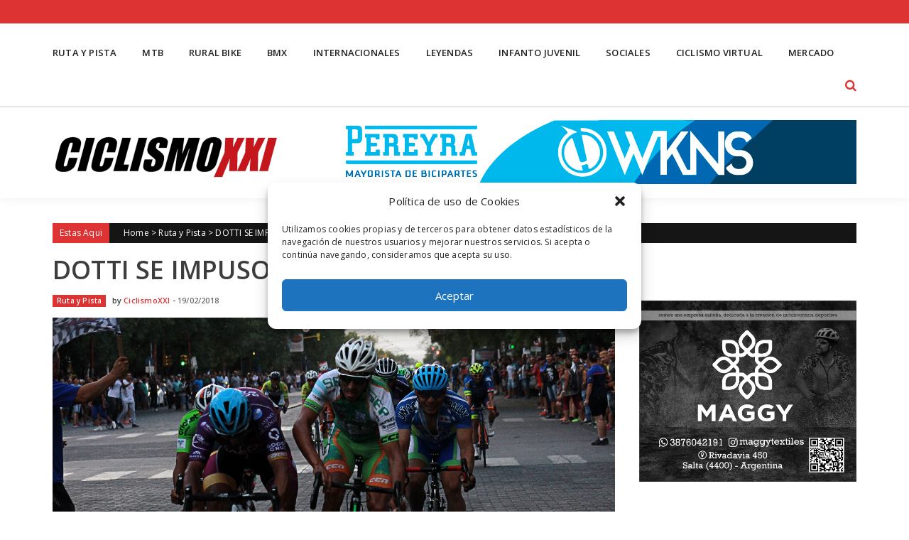

--- FILE ---
content_type: text/html; charset=UTF-8
request_url: https://www.ciclismoxxi.com.ar/dotti-se-impuso-en-san-rafael/
body_size: 14999
content:
<!DOCTYPE html>
<html lang="es">
<head>
<meta charset="UTF-8" />
<meta name="viewport" content="width=device-width, initial-scale=1" />
<link rel="profile" href="https://gmpg.org/xfn/11" />
<link rel="pingback" href="https://www.ciclismoxxi.com.ar/xmlrpc.php" />

<meta name='robots' content='index, follow, max-image-preview:large, max-snippet:-1, max-video-preview:-1' />

	<!-- This site is optimized with the Yoast SEO plugin v21.6 - https://yoast.com/wordpress/plugins/seo/ -->
	<title>DOTTI SE IMPUSO EN SAN RAFAEL - Ciclismo XXI</title>
	<link rel="canonical" href="https://www.ciclismoxxi.com.ar/dotti-se-impuso-en-san-rafael/" />
	<meta property="og:locale" content="es_ES" />
	<meta property="og:type" content="article" />
	<meta property="og:title" content="DOTTI SE IMPUSO EN SAN RAFAEL - Ciclismo XXI" />
	<meta property="og:description" content="El bolivarense del SEP ganó la 2ª etapa de la Vuelta a Mendoza, que lidera su compañero Gonzalo Najar." />
	<meta property="og:url" content="https://www.ciclismoxxi.com.ar/dotti-se-impuso-en-san-rafael/" />
	<meta property="og:site_name" content="Ciclismo XXI" />
	<meta property="article:publisher" content="https://www.facebook.com/ciclismoxxi/" />
	<meta property="article:published_time" content="2018-02-19T23:33:32+00:00" />
	<meta property="article:modified_time" content="2018-02-20T22:37:59+00:00" />
	<meta property="og:image" content="https://www.ciclismoxxi.com.ar/wp-content/uploads/2018/02/Dotti-San-Rafael.jpg" />
	<meta property="og:image:width" content="1500" />
	<meta property="og:image:height" content="983" />
	<meta property="og:image:type" content="image/jpeg" />
	<meta name="author" content="CiclismoXXI" />
	<meta name="twitter:card" content="summary_large_image" />
	<meta name="twitter:creator" content="@CiclismoXXI" />
	<meta name="twitter:site" content="@CiclismoXXI" />
	<meta name="twitter:label1" content="Escrito por" />
	<meta name="twitter:data1" content="CiclismoXXI" />
	<meta name="twitter:label2" content="Tiempo de lectura" />
	<meta name="twitter:data2" content="2 minutos" />
	<script type="application/ld+json" class="yoast-schema-graph">{"@context":"https://schema.org","@graph":[{"@type":"Article","@id":"https://www.ciclismoxxi.com.ar/dotti-se-impuso-en-san-rafael/#article","isPartOf":{"@id":"https://www.ciclismoxxi.com.ar/dotti-se-impuso-en-san-rafael/"},"author":{"name":"CiclismoXXI","@id":"https://www.ciclismoxxi.com.ar/#/schema/person/533f7b72980332d6a17bcdf756988925"},"headline":"DOTTI SE IMPUSO EN SAN RAFAEL","datePublished":"2018-02-19T23:33:32+00:00","dateModified":"2018-02-20T22:37:59+00:00","mainEntityOfPage":{"@id":"https://www.ciclismoxxi.com.ar/dotti-se-impuso-en-san-rafael/"},"wordCount":428,"publisher":{"@id":"https://www.ciclismoxxi.com.ar/#organization"},"image":{"@id":"https://www.ciclismoxxi.com.ar/dotti-se-impuso-en-san-rafael/#primaryimage"},"thumbnailUrl":"https://www.ciclismoxxi.com.ar/wp-content/uploads/2018/02/Dotti-San-Rafael.jpg","keywords":["Juan Pablo Dotti","Vuelta a Mendoza"],"articleSection":["Ruta y Pista"],"inLanguage":"es"},{"@type":"WebPage","@id":"https://www.ciclismoxxi.com.ar/dotti-se-impuso-en-san-rafael/","url":"https://www.ciclismoxxi.com.ar/dotti-se-impuso-en-san-rafael/","name":"DOTTI SE IMPUSO EN SAN RAFAEL - Ciclismo XXI","isPartOf":{"@id":"https://www.ciclismoxxi.com.ar/#website"},"primaryImageOfPage":{"@id":"https://www.ciclismoxxi.com.ar/dotti-se-impuso-en-san-rafael/#primaryimage"},"image":{"@id":"https://www.ciclismoxxi.com.ar/dotti-se-impuso-en-san-rafael/#primaryimage"},"thumbnailUrl":"https://www.ciclismoxxi.com.ar/wp-content/uploads/2018/02/Dotti-San-Rafael.jpg","datePublished":"2018-02-19T23:33:32+00:00","dateModified":"2018-02-20T22:37:59+00:00","breadcrumb":{"@id":"https://www.ciclismoxxi.com.ar/dotti-se-impuso-en-san-rafael/#breadcrumb"},"inLanguage":"es","potentialAction":[{"@type":"ReadAction","target":["https://www.ciclismoxxi.com.ar/dotti-se-impuso-en-san-rafael/"]}]},{"@type":"ImageObject","inLanguage":"es","@id":"https://www.ciclismoxxi.com.ar/dotti-se-impuso-en-san-rafael/#primaryimage","url":"https://www.ciclismoxxi.com.ar/wp-content/uploads/2018/02/Dotti-San-Rafael.jpg","contentUrl":"https://www.ciclismoxxi.com.ar/wp-content/uploads/2018/02/Dotti-San-Rafael.jpg","width":1500,"height":983},{"@type":"BreadcrumbList","@id":"https://www.ciclismoxxi.com.ar/dotti-se-impuso-en-san-rafael/#breadcrumb","itemListElement":[{"@type":"ListItem","position":1,"name":"Portada","item":"https://www.ciclismoxxi.com.ar/"},{"@type":"ListItem","position":2,"name":"DOTTI SE IMPUSO EN SAN RAFAEL"}]},{"@type":"WebSite","@id":"https://www.ciclismoxxi.com.ar/#website","url":"https://www.ciclismoxxi.com.ar/","name":"Ciclismo XXI","description":"El lugar de encuentro del Ciclismo Argentino","publisher":{"@id":"https://www.ciclismoxxi.com.ar/#organization"},"potentialAction":[{"@type":"SearchAction","target":{"@type":"EntryPoint","urlTemplate":"https://www.ciclismoxxi.com.ar/?s={search_term_string}"},"query-input":"required name=search_term_string"}],"inLanguage":"es"},{"@type":"Organization","@id":"https://www.ciclismoxxi.com.ar/#organization","name":"Ciclismo XXI","url":"https://www.ciclismoxxi.com.ar/","logo":{"@type":"ImageObject","inLanguage":"es","@id":"https://www.ciclismoxxi.com.ar/#/schema/logo/image/","url":"https://www.ciclismoxxi.com.ar/wp-content/uploads/2023/11/RevistaLogoCiclismoXXI_018_CXXI-150x150-1.png","contentUrl":"https://www.ciclismoxxi.com.ar/wp-content/uploads/2023/11/RevistaLogoCiclismoXXI_018_CXXI-150x150-1.png","width":150,"height":150,"caption":"Ciclismo XXI"},"image":{"@id":"https://www.ciclismoxxi.com.ar/#/schema/logo/image/"},"sameAs":["https://www.facebook.com/ciclismoxxi/","https://twitter.com/CiclismoXXI","https://www.instagram.com/ciclismo.xxi/"]},{"@type":"Person","@id":"https://www.ciclismoxxi.com.ar/#/schema/person/533f7b72980332d6a17bcdf756988925","name":"CiclismoXXI","image":{"@type":"ImageObject","inLanguage":"es","@id":"https://www.ciclismoxxi.com.ar/#/schema/person/image/","url":"https://secure.gravatar.com/avatar/826915650a5a282dd850156f313df699?s=96&d=mm&r=g","contentUrl":"https://secure.gravatar.com/avatar/826915650a5a282dd850156f313df699?s=96&d=mm&r=g","caption":"CiclismoXXI"},"sameAs":["https://ciclismoxxi.com.ar"],"url":"https://www.ciclismoxxi.com.ar/author/ciclismoxxi/"}]}</script>
	<!-- / Yoast SEO plugin. -->


<link rel='dns-prefetch' href='//maps.googleapis.com' />
<link rel='dns-prefetch' href='//www.googletagmanager.com' />
<link rel='dns-prefetch' href='//fonts.googleapis.com' />
<link rel='dns-prefetch' href='//pagead2.googlesyndication.com' />
<link rel='stylesheet' id='wp-block-library-css' href='https://www.ciclismoxxi.com.ar/wp-includes/css/dist/block-library/style.min.css?ver=0613eb8bd67fabad33d7033fcd7224d7' type='text/css' media='all' />
<style id='classic-theme-styles-inline-css' type='text/css'>
/*! This file is auto-generated */
.wp-block-button__link{color:#fff;background-color:#32373c;border-radius:9999px;box-shadow:none;text-decoration:none;padding:calc(.667em + 2px) calc(1.333em + 2px);font-size:1.125em}.wp-block-file__button{background:#32373c;color:#fff;text-decoration:none}
</style>
<style id='global-styles-inline-css' type='text/css'>
body{--wp--preset--color--black: #000000;--wp--preset--color--cyan-bluish-gray: #abb8c3;--wp--preset--color--white: #ffffff;--wp--preset--color--pale-pink: #f78da7;--wp--preset--color--vivid-red: #cf2e2e;--wp--preset--color--luminous-vivid-orange: #ff6900;--wp--preset--color--luminous-vivid-amber: #fcb900;--wp--preset--color--light-green-cyan: #7bdcb5;--wp--preset--color--vivid-green-cyan: #00d084;--wp--preset--color--pale-cyan-blue: #8ed1fc;--wp--preset--color--vivid-cyan-blue: #0693e3;--wp--preset--color--vivid-purple: #9b51e0;--wp--preset--gradient--vivid-cyan-blue-to-vivid-purple: linear-gradient(135deg,rgba(6,147,227,1) 0%,rgb(155,81,224) 100%);--wp--preset--gradient--light-green-cyan-to-vivid-green-cyan: linear-gradient(135deg,rgb(122,220,180) 0%,rgb(0,208,130) 100%);--wp--preset--gradient--luminous-vivid-amber-to-luminous-vivid-orange: linear-gradient(135deg,rgba(252,185,0,1) 0%,rgba(255,105,0,1) 100%);--wp--preset--gradient--luminous-vivid-orange-to-vivid-red: linear-gradient(135deg,rgba(255,105,0,1) 0%,rgb(207,46,46) 100%);--wp--preset--gradient--very-light-gray-to-cyan-bluish-gray: linear-gradient(135deg,rgb(238,238,238) 0%,rgb(169,184,195) 100%);--wp--preset--gradient--cool-to-warm-spectrum: linear-gradient(135deg,rgb(74,234,220) 0%,rgb(151,120,209) 20%,rgb(207,42,186) 40%,rgb(238,44,130) 60%,rgb(251,105,98) 80%,rgb(254,248,76) 100%);--wp--preset--gradient--blush-light-purple: linear-gradient(135deg,rgb(255,206,236) 0%,rgb(152,150,240) 100%);--wp--preset--gradient--blush-bordeaux: linear-gradient(135deg,rgb(254,205,165) 0%,rgb(254,45,45) 50%,rgb(107,0,62) 100%);--wp--preset--gradient--luminous-dusk: linear-gradient(135deg,rgb(255,203,112) 0%,rgb(199,81,192) 50%,rgb(65,88,208) 100%);--wp--preset--gradient--pale-ocean: linear-gradient(135deg,rgb(255,245,203) 0%,rgb(182,227,212) 50%,rgb(51,167,181) 100%);--wp--preset--gradient--electric-grass: linear-gradient(135deg,rgb(202,248,128) 0%,rgb(113,206,126) 100%);--wp--preset--gradient--midnight: linear-gradient(135deg,rgb(2,3,129) 0%,rgb(40,116,252) 100%);--wp--preset--font-size--small: 13px;--wp--preset--font-size--medium: 20px;--wp--preset--font-size--large: 36px;--wp--preset--font-size--x-large: 42px;--wp--preset--spacing--20: 0.44rem;--wp--preset--spacing--30: 0.67rem;--wp--preset--spacing--40: 1rem;--wp--preset--spacing--50: 1.5rem;--wp--preset--spacing--60: 2.25rem;--wp--preset--spacing--70: 3.38rem;--wp--preset--spacing--80: 5.06rem;--wp--preset--shadow--natural: 6px 6px 9px rgba(0, 0, 0, 0.2);--wp--preset--shadow--deep: 12px 12px 50px rgba(0, 0, 0, 0.4);--wp--preset--shadow--sharp: 6px 6px 0px rgba(0, 0, 0, 0.2);--wp--preset--shadow--outlined: 6px 6px 0px -3px rgba(255, 255, 255, 1), 6px 6px rgba(0, 0, 0, 1);--wp--preset--shadow--crisp: 6px 6px 0px rgba(0, 0, 0, 1);}:where(.is-layout-flex){gap: 0.5em;}:where(.is-layout-grid){gap: 0.5em;}body .is-layout-flow > .alignleft{float: left;margin-inline-start: 0;margin-inline-end: 2em;}body .is-layout-flow > .alignright{float: right;margin-inline-start: 2em;margin-inline-end: 0;}body .is-layout-flow > .aligncenter{margin-left: auto !important;margin-right: auto !important;}body .is-layout-constrained > .alignleft{float: left;margin-inline-start: 0;margin-inline-end: 2em;}body .is-layout-constrained > .alignright{float: right;margin-inline-start: 2em;margin-inline-end: 0;}body .is-layout-constrained > .aligncenter{margin-left: auto !important;margin-right: auto !important;}body .is-layout-constrained > :where(:not(.alignleft):not(.alignright):not(.alignfull)){max-width: var(--wp--style--global--content-size);margin-left: auto !important;margin-right: auto !important;}body .is-layout-constrained > .alignwide{max-width: var(--wp--style--global--wide-size);}body .is-layout-flex{display: flex;}body .is-layout-flex{flex-wrap: wrap;align-items: center;}body .is-layout-flex > *{margin: 0;}body .is-layout-grid{display: grid;}body .is-layout-grid > *{margin: 0;}:where(.wp-block-columns.is-layout-flex){gap: 2em;}:where(.wp-block-columns.is-layout-grid){gap: 2em;}:where(.wp-block-post-template.is-layout-flex){gap: 1.25em;}:where(.wp-block-post-template.is-layout-grid){gap: 1.25em;}.has-black-color{color: var(--wp--preset--color--black) !important;}.has-cyan-bluish-gray-color{color: var(--wp--preset--color--cyan-bluish-gray) !important;}.has-white-color{color: var(--wp--preset--color--white) !important;}.has-pale-pink-color{color: var(--wp--preset--color--pale-pink) !important;}.has-vivid-red-color{color: var(--wp--preset--color--vivid-red) !important;}.has-luminous-vivid-orange-color{color: var(--wp--preset--color--luminous-vivid-orange) !important;}.has-luminous-vivid-amber-color{color: var(--wp--preset--color--luminous-vivid-amber) !important;}.has-light-green-cyan-color{color: var(--wp--preset--color--light-green-cyan) !important;}.has-vivid-green-cyan-color{color: var(--wp--preset--color--vivid-green-cyan) !important;}.has-pale-cyan-blue-color{color: var(--wp--preset--color--pale-cyan-blue) !important;}.has-vivid-cyan-blue-color{color: var(--wp--preset--color--vivid-cyan-blue) !important;}.has-vivid-purple-color{color: var(--wp--preset--color--vivid-purple) !important;}.has-black-background-color{background-color: var(--wp--preset--color--black) !important;}.has-cyan-bluish-gray-background-color{background-color: var(--wp--preset--color--cyan-bluish-gray) !important;}.has-white-background-color{background-color: var(--wp--preset--color--white) !important;}.has-pale-pink-background-color{background-color: var(--wp--preset--color--pale-pink) !important;}.has-vivid-red-background-color{background-color: var(--wp--preset--color--vivid-red) !important;}.has-luminous-vivid-orange-background-color{background-color: var(--wp--preset--color--luminous-vivid-orange) !important;}.has-luminous-vivid-amber-background-color{background-color: var(--wp--preset--color--luminous-vivid-amber) !important;}.has-light-green-cyan-background-color{background-color: var(--wp--preset--color--light-green-cyan) !important;}.has-vivid-green-cyan-background-color{background-color: var(--wp--preset--color--vivid-green-cyan) !important;}.has-pale-cyan-blue-background-color{background-color: var(--wp--preset--color--pale-cyan-blue) !important;}.has-vivid-cyan-blue-background-color{background-color: var(--wp--preset--color--vivid-cyan-blue) !important;}.has-vivid-purple-background-color{background-color: var(--wp--preset--color--vivid-purple) !important;}.has-black-border-color{border-color: var(--wp--preset--color--black) !important;}.has-cyan-bluish-gray-border-color{border-color: var(--wp--preset--color--cyan-bluish-gray) !important;}.has-white-border-color{border-color: var(--wp--preset--color--white) !important;}.has-pale-pink-border-color{border-color: var(--wp--preset--color--pale-pink) !important;}.has-vivid-red-border-color{border-color: var(--wp--preset--color--vivid-red) !important;}.has-luminous-vivid-orange-border-color{border-color: var(--wp--preset--color--luminous-vivid-orange) !important;}.has-luminous-vivid-amber-border-color{border-color: var(--wp--preset--color--luminous-vivid-amber) !important;}.has-light-green-cyan-border-color{border-color: var(--wp--preset--color--light-green-cyan) !important;}.has-vivid-green-cyan-border-color{border-color: var(--wp--preset--color--vivid-green-cyan) !important;}.has-pale-cyan-blue-border-color{border-color: var(--wp--preset--color--pale-cyan-blue) !important;}.has-vivid-cyan-blue-border-color{border-color: var(--wp--preset--color--vivid-cyan-blue) !important;}.has-vivid-purple-border-color{border-color: var(--wp--preset--color--vivid-purple) !important;}.has-vivid-cyan-blue-to-vivid-purple-gradient-background{background: var(--wp--preset--gradient--vivid-cyan-blue-to-vivid-purple) !important;}.has-light-green-cyan-to-vivid-green-cyan-gradient-background{background: var(--wp--preset--gradient--light-green-cyan-to-vivid-green-cyan) !important;}.has-luminous-vivid-amber-to-luminous-vivid-orange-gradient-background{background: var(--wp--preset--gradient--luminous-vivid-amber-to-luminous-vivid-orange) !important;}.has-luminous-vivid-orange-to-vivid-red-gradient-background{background: var(--wp--preset--gradient--luminous-vivid-orange-to-vivid-red) !important;}.has-very-light-gray-to-cyan-bluish-gray-gradient-background{background: var(--wp--preset--gradient--very-light-gray-to-cyan-bluish-gray) !important;}.has-cool-to-warm-spectrum-gradient-background{background: var(--wp--preset--gradient--cool-to-warm-spectrum) !important;}.has-blush-light-purple-gradient-background{background: var(--wp--preset--gradient--blush-light-purple) !important;}.has-blush-bordeaux-gradient-background{background: var(--wp--preset--gradient--blush-bordeaux) !important;}.has-luminous-dusk-gradient-background{background: var(--wp--preset--gradient--luminous-dusk) !important;}.has-pale-ocean-gradient-background{background: var(--wp--preset--gradient--pale-ocean) !important;}.has-electric-grass-gradient-background{background: var(--wp--preset--gradient--electric-grass) !important;}.has-midnight-gradient-background{background: var(--wp--preset--gradient--midnight) !important;}.has-small-font-size{font-size: var(--wp--preset--font-size--small) !important;}.has-medium-font-size{font-size: var(--wp--preset--font-size--medium) !important;}.has-large-font-size{font-size: var(--wp--preset--font-size--large) !important;}.has-x-large-font-size{font-size: var(--wp--preset--font-size--x-large) !important;}
.wp-block-navigation a:where(:not(.wp-element-button)){color: inherit;}
:where(.wp-block-post-template.is-layout-flex){gap: 1.25em;}:where(.wp-block-post-template.is-layout-grid){gap: 1.25em;}
:where(.wp-block-columns.is-layout-flex){gap: 2em;}:where(.wp-block-columns.is-layout-grid){gap: 2em;}
.wp-block-pullquote{font-size: 1.5em;line-height: 1.6;}
</style>
<link rel='stylesheet' id='cmplz-general-css' href='https://www.ciclismoxxi.com.ar/wp-content/plugins/complianz-gdpr/assets/css/cookieblocker.min.css?ver=6.5.5' type='text/css' media='all' />
<link crossorigin="anonymous" rel='stylesheet' id='accesspress-mag-google-fonts-css' href='//fonts.googleapis.com/css?family=Open+Sans%3A400%7COswald%3A400%7CDosis%3A400&#038;ver=6.4.7' type='text/css' media='all' />
<link rel='stylesheet' id='accesspress-mag-ticker-css' href='https://www.ciclismoxxi.com.ar/wp-content/themes/sportsmag-pro/js/news-ticker/ticker-style.css?ver=0613eb8bd67fabad33d7033fcd7224d7' type='text/css' media='all' />
<link rel='stylesheet' id='animate-css' href='https://www.ciclismoxxi.com.ar/wp-content/themes/sportsmag-pro/css/animate.css?ver=0613eb8bd67fabad33d7033fcd7224d7' type='text/css' media='all' />
<link rel='stylesheet' id='accesspress-mag-fontawesome-font-css' href='https://www.ciclismoxxi.com.ar/wp-content/themes/sportsmag-pro/css/font-awesome.min.css?ver=0613eb8bd67fabad33d7033fcd7224d7' type='text/css' media='all' />
<link rel='stylesheet' id='accesspress-mag-tooltipstyle-css' href='https://www.ciclismoxxi.com.ar/wp-content/themes/sportsmag-pro/css/tooltipster.css?ver=0613eb8bd67fabad33d7033fcd7224d7' type='text/css' media='all' />
<link rel='stylesheet' id='accesspress-mag-scroolstyle-css' href='https://www.ciclismoxxi.com.ar/wp-content/themes/sportsmag-pro/css/jquery.scrollbar.css?ver=0613eb8bd67fabad33d7033fcd7224d7' type='text/css' media='all' />
<link rel='stylesheet' id='accesspress-mag-owlCarouselStyle-css' href='https://www.ciclismoxxi.com.ar/wp-content/themes/sportsmag-pro/css/owl.carousel.css?ver=0613eb8bd67fabad33d7033fcd7224d7' type='text/css' media='all' />
<link rel='stylesheet' id='accesspress-mag-style-css' href='https://www.ciclismoxxi.com.ar/wp-content/themes/sportsmag-pro/style.css?ver=1.0.1' type='text/css' media='all' />
<link rel='stylesheet' id='jquery-mCustomScrollbar-css' href='https://www.ciclismoxxi.com.ar/wp-content/themes/sportsmag-pro/css/jquery.mCustomScrollbar.css?ver=0613eb8bd67fabad33d7033fcd7224d7' type='text/css' media='all' />
<link rel='stylesheet' id='responsive-css' href='https://www.ciclismoxxi.com.ar/wp-content/themes/sportsmag-pro/css/responsive.css?ver=0613eb8bd67fabad33d7033fcd7224d7' type='text/css' media='all' />
<link rel='stylesheet' id='accesspress-mag-nivolightbox-style-css' href='https://www.ciclismoxxi.com.ar/wp-content/themes/sportsmag-pro/js/lightbox/nivo-lightbox.css?ver=1.2.0' type='text/css' media='all' />
<link rel='stylesheet' id='accesspress-mag-dynamic-style-css' href='https://www.ciclismoxxi.com.ar/wp-content/themes/sportsmag-pro/css/style.php?ver=0613eb8bd67fabad33d7033fcd7224d7' type='text/css' media='all' />
<script type="text/javascript" src="https://www.ciclismoxxi.com.ar/wp-includes/js/jquery/jquery.min.js?ver=3.7.1" id="jquery-core-js"></script>
<script type="text/javascript" src="https://www.ciclismoxxi.com.ar/wp-includes/js/jquery/jquery-migrate.min.js?ver=3.4.1" id="jquery-migrate-js"></script>
<script data-service="acf-custom-maps" data-category="marketing" type="text/plain" data-cmplz-src="//maps.googleapis.com/maps/api/js?key=AIzaSyDSWLaEjz6J7NASed5fy35m9QCVteB60kk&amp;ver=3.0" id="accesspress-googlemap-js"></script>
<script type="text/javascript" src="https://www.ciclismoxxi.com.ar/wp-content/themes/sportsmag-pro/js/pace.min.js?ver=1" id="accesspress-mag-pacemin-js"></script>
<script type="text/javascript" src="https://www.ciclismoxxi.com.ar/wp-content/themes/sportsmag-pro/js/jquery.waypoints.js?ver=1.0.1" id="accesspress-waypoint-js"></script>
<script type="text/javascript" src="https://www.ciclismoxxi.com.ar/wp-content/themes/sportsmag-pro/js/jquery.counterup.js?ver=1.0.1" id="sportsmagpro-counterup-js"></script>
<script type="text/javascript" src="https://www.ciclismoxxi.com.ar/wp-content/themes/sportsmag-pro/js/theia-sticky-sidebar.js?ver=4.1.2" id="theia-sticky-sidebar-js"></script>

<!-- Fragmento de código de Google Analytics añadido por Site Kit -->
<script data-service="google-analytics" data-category="statistics" type="text/plain" data-cmplz-src="https://www.googletagmanager.com/gtag/js?id=UA-76120558-1" id="google_gtagjs-js" async></script>
<script type="text/javascript" id="google_gtagjs-js-after">
/* <![CDATA[ */
window.dataLayer = window.dataLayer || [];function gtag(){dataLayer.push(arguments);}
gtag('set', 'linker', {"domains":["www.ciclismoxxi.com.ar"]} );
gtag("js", new Date());
gtag("set", "developer_id.dZTNiMT", true);
gtag("config", "UA-76120558-1", {"anonymize_ip":true});
/* ]]> */
</script>

<!-- Final del fragmento de código de Google Analytics añadido por Site Kit -->
<link rel="https://api.w.org/" href="https://www.ciclismoxxi.com.ar/wp-json/" /><link rel="alternate" type="application/json" href="https://www.ciclismoxxi.com.ar/wp-json/wp/v2/posts/34413" /><meta name="generator" content="Site Kit by Google 1.114.0" /><style>.cmplz-hidden{display:none!important;}</style><!-- Global site tag (gtag.js) - Google Analytics -->
<script type="text/plain" data-service="google-analytics" data-category="statistics" async data-cmplz-src="https://www.googletagmanager.com/gtag/js?id=UA-76120558-1"></script>
<script>
  window.dataLayer = window.dataLayer || [];
  function gtag(){dataLayer.push(arguments);}
  gtag('js', new Date());

  gtag('config', 'UA-76120558-1');
</script>        <script type="text/javascript">
            jQuery(document).ready(function($) {
                $("#homeslider").bxSlider({
                    adaptiveHeight: true,
                    pager:false,
                    controls:true,
                    mode: 'horizontal',
                    auto:true,
                    pause: '5000',
                    speed: '3000'
                });
            });
        </script>
    
<link href='//fonts.googleapis.com/css?family=Arimo:400|Open+Sans:600|Open+Sans:300|Open Sans:600|Open Sans:600|Open+Sans:400|Open+Sans:600|Open+Sans:600|Open+Sans:600|Open+Sans:600|Open+Sans:600|Open+Sans:600|Open+Sans:300&subset=latin,cyrillic-ext,greek-ext,greek,vietnamese,latin-ext,cyrillic,khmer,devanagari,arabic,hebrew,telugu' rel='stylesheet' type='text/css'>

<!-- Fragmento de código de Google Adsense añadido por Site Kit -->
<meta name="google-adsense-platform-account" content="ca-host-pub-2644536267352236">
<meta name="google-adsense-platform-domain" content="sitekit.withgoogle.com">
<!-- Final del fragmento de código de Google Adsense añadido por Site Kit -->
<meta name="generator" content="Elementor 3.17.3; features: e_dom_optimization, e_optimized_assets_loading, e_optimized_css_loading, additional_custom_breakpoints, block_editor_assets_optimize, e_image_loading_optimization; settings: css_print_method-external, google_font-enabled, font_display-swap">
<link rel="amphtml" href="https://www.ciclismoxxi.com.ar/dotti-se-impuso-en-san-rafael/?amp">
<!-- Fragmento de código de Google Adsense añadido por Site Kit -->
<script type="text/javascript" async="async" src="https://pagead2.googlesyndication.com/pagead/js/adsbygoogle.js?client=ca-pub-9209342723685096&amp;host=ca-host-pub-2644536267352236" crossorigin="anonymous"></script>

<!-- Final del fragmento de código de Google Adsense añadido por Site Kit -->
				
		<style type="text/css">
			.featured-sec-first .block-title span, .featured-sec-first-wrap .featured-sec-first-cwrap h5{
				background: #dd3333;
			}

			.featured-sec-first .block-title{
				border-color: #dd3333;
			}

			.featured-sec-first-wrap .feat-sec-post-title a:hover, .featured-sec-first-wrap .feat-sec-post-title a:active, .featured-sec-first-wrap .feat-sec-post-title a:focus{
				color: #dd3333;
			}

			.popular-block .block-cat-name{
				border-color: #dd3333;
			}

			.popular-block .block-cat-name span, .popular-block-wrapper .single_post i.fa-external-link, .popular-block-wrapper .single_post .home-post-author.boxed-style a:hover{
				background: #dd3333;
				color: #fff;
			}

			.popular-block-wrapper .post-title a:focus, .popular-block-wrapper .post-title a:active, .popular-block-wrapper .post-title a:hover, .popular-block-wrapper .single_post .home-post-author.plain-style a:hover, .popular-block-wrapper .ratings-wrapper .star-value{
				color: #dd3333;
			}

			.first-block-wrapper .block-cat-name > span, .toppost-wrapper .single_post.top-post .home-post-author.boxed-style a:hover, .first-block .single_post i.fa-external-link, .first-block .single_post .home-post-author.boxed-style a:hover{
				background: #dd3333;
			}

			.first-block .single_post .home-post-author.boxed-style a:hover{color: #fff;}

			.first-block .block-cat-name{
				border-color: #dd3333			}

			.first-block .toppost-wrapper .post-title a:hover, .first-block .toppost-wrapper a:hover, .first-block .bottompost-wrapper a:hover, .first-block .single_post .post-title a:hover, .first-block .ratings-wrapper .star-value, .first-block .single_post .home-post-author.plain-style a:hover{
				color: #dd3333;
			}

			.second-block .block-cat-name span, .second-block .leftposts-wrapper .single_post.first-post .home-post-author.boxed-style a:hover, .second-block .big-image-overlay i.fa-external-link{
				background: #dd3333;
			}

			.second-block .block-cat-name{
				border-color: #dd3333;
			}

			.second-block > a:hover, .second-block .ratings-wrapper .star-value, .second-block .leftposts-wrapper .post-title a:hover, .second-block .leftposts-wrapper .post-title a:hover, .second-block .post-title a:hover, .second-block .leftposts-wrapper .single_post.first-post .home-post-author.plain-style a:hover{
				color: #dd3333;
			}

			.third-block .block-title span, .third-block .block-title span a, .third-block .block-cat-name > span, .third-block .single_post i.fa-external-link, .third-block .leftposts-wrapper .single_post.first-post .home-post-author.boxed-style a:hover{
				background: #dd3333;
			}

			.third-block .block-title, .third-block .block-cat-name{
				border-color: #dd3333;
			}

			.third-block .post-desc-wrapper .post-title a:hover, .third-block .leftposts-wrapper .single_post.first-post .home-post-author.plain-style a:hover, .third-block .ratings-wrapper .star-value{
				color: #dd3333;
			}

			.youtube-lists-wrapper.spmag-ytube-wrap .block-title span, .spmag-ytube-wrap #video-controls, .spmag-ytube-wrap .list-thumb.currently-playing:after{
				background: #dd3333;
			}

			.youtube-lists-wrapper.spmag-ytube-wrap .block-title{
				border-color: #dd3333;
			}

			.forth-block .block-cat-name span, .forth-block .single_post i.fa-external-link{
				background: #dd3333;
			}

			.forth-block .block-cat-name{
				border-color: #dd3333;
			}

			.forth-block .single_post .post-title a:hover, .forth-block .ratings-wrapper .star-value, .forth-block .single_post .home-post-author.plain-style a:hover{
				color: #dd3333;
			}

			.forth-block .single_post .home-post-author.boxed-style a:hover{
				background: #dd3333;
				color: #fff;
			}

			.first-block-wrapper .block-cat-name > span a, .second-block .block-cat-name span a, .third-block .block-title span a, .forth-block .block-cat-name span a{
				color: #fff;
			}

			.featured-sec-second-wrap .bot-feat-title span{
				background: #dd3333;
			}

			.featured-sec-second-wrap .bot-feat-title{
				border-color: #dd3333;
			}

			.feat-sec-post-title a:hover{
				color: #dd3333;
			}

			.logo-ad-wrapper.spmag-header, .logo-ad-wrapper.spmag-header .apmag-container, .spmag-header .apmag-inner-container, .spmag-header #site-navigation li:hover > ul.sub-menu{
				background: #3a3a3a;
			}
			
			.spmag-header #site-navigation .menu ul li ul li{
				border-color: #767676;
			}

			.spmag-header #site-navigation ul li.current-menu-item > a, .spmag-header #site-navigation ul li:hover > a, .spmag-header #site-navigation ul.mega-sub-menu .ap-mega-menu-cat-wrap .mega-active-cat, .spmag-header #site-navigation .menu-post-block:hover h3 a, .spmag-header #site-navigation ul li.current-menu-ancestor > a, .spmag-header #site-navigation ul li.current-menu-item > a{color: #fff !important;}

			.spmag-header #site-navigation ul > li.current_page_item > a, .spmag-header #site-navigation ul > li:hover > a{
				background: #dd3333;
			}

			.spmag-header #site-navigation ul.sub-menu li:hover, .spmag-header #site-navigation ul.sub-menu li.current-menu-item, .spmag-header #site-navigation ul.sub-menu li.current-menu-ancestor{
				border-color: #dd3333;
			}

			.featured-slider-sec-second .owl-next, .featured-slider-sec-second .owl-prev{
				border: none;
			}

		</style>
		<link rel="icon" href="https://www.ciclismoxxi.com.ar/wp-content/uploads/2019/02/cropped-RevistaLogoCiclismoXXI_018_CXXI-32x32.png" sizes="32x32" />
<link rel="icon" href="https://www.ciclismoxxi.com.ar/wp-content/uploads/2019/02/cropped-RevistaLogoCiclismoXXI_018_CXXI-192x192.png" sizes="192x192" />
<link rel="apple-touch-icon" href="https://www.ciclismoxxi.com.ar/wp-content/uploads/2019/02/cropped-RevistaLogoCiclismoXXI_018_CXXI-180x180.png" />
<meta name="msapplication-TileImage" content="https://www.ciclismoxxi.com.ar/wp-content/uploads/2019/02/cropped-RevistaLogoCiclismoXXI_018_CXXI-270x270.png" />
</head>

<body data-rsssl=1 data-cmplz=1 class="post-template-default single single-post postid-34413 single-format-standard single-post-right-sidebar header_style3 home-default-layout single-post-single fullwidth-layout group-blog elementor-default elementor-kit-68274">
<div id="page" class="hfeed site">
	<a class="skip-link screen-reader-text" href="#content">Skip to content</a>
    <header id="masthead" class="site-header" role="banner">
            <div class="top-menu-wrapper clearfix">
    <div class="apmag-container">
                <div class="top-menu-left">
            <nav id="top-navigation" class="top-main-navigation" role="navigation">
                <button class="menu-toggle hide" aria-controls="menu" aria-expanded="false">Top Menu</button>
                            </nav><!-- #site-navigation -->
        </div><!--. top-menu-left -->
        
        <div class="top-menu-right">
                        <nav id="top-right-navigation" class="top-right-main-navigation" role="navigation">
                <button class="menu-toggle hide" aria-controls="menu" aria-expanded="false">Top Menu Right</button>
                            </nav><!-- #site-navigation -->
                    </div><!-- .top-menu-right -->
    </div><!-- .apmag-container -->
</div><!-- .top-menu-wrapper -->    <div class="apmag-news-ticker">
        <div class="apmag-container">
            <ul id="apmag-news" class="js-hidden">
                <li class="news-item"><a href="https://www.ciclismoxxi.com.ar/specialized-soil-searching-impulsa-un-nuevo-hito-para-el-mtb-en-villa-la-angostura/">Specialized Soil Searching impulsa un nuevo hito para el MTB en Villa La Angostura</a></li>
                <li class="news-item"><a href="https://www.ciclismoxxi.com.ar/mar-del-plata-corono-a-los-campeones-de-gravel-xce-y-rural-bike/">Mar del Plata coronó a los campeones de gravel, XCE y rural bike</a></li>
                <li class="news-item"><a href="https://www.ciclismoxxi.com.ar/seplveda-en-china/">Sepúlveda continuará su carrera en China</a></li>
                <li class="news-item"><a href="https://www.ciclismoxxi.com.ar/deporte-de-resistencia-y-sus-beneficios-2/">Deporte de resistencia y sus beneficios</a></li>
                <li class="news-item"><a href="https://www.ciclismoxxi.com.ar/agustin-duran-tricampeon-sudamericano-de-xco/">Agustín Duran, tricampeón sudamericano de XCO</a></li>
            </ul>
        </div><!-- .ampmag-container -->
    </div><!-- .apmag-news-ticker -->

<script type="text/javascript">
jQuery(function($){
    // news ticker
    if( $('body').hasClass('rtl') ){
        var directionClass = 'rtl';
    } else {
        var directionClass = 'ltr';
    }
    $('#apmag-news').ticker({
        speed: 0.10,
        feedType: 'xml',
        displayType: 'reveal',
        htmlFeed: true,
        debugMode: true,
        pauseOnItems: 2000,
        fadeInSpeed: 600,        
        direction: directionClass,
        titleText: '&nbsp;&nbsp;&nbsp;&nbsp;&nbsp;&nbsp;&nbsp;&nbsp;Más Recientes&nbsp;&nbsp;&nbsp;&nbsp;&nbsp;&nbsp;&nbsp;&nbsp;'
    });
});
</script><!-- header menu -->
<nav id="site-navigation" class="main-navigation" role="navigation">
	<div class="apmag-container">
        <div class="nav-wrapper">
            <div class="nav-toggle hide">
                <span> </span>
                <span> </span>
                <span> </span>
            </div>
			<div id="apmag-header-menu" class="menu"><ul id="menu-destacados" class="menu accesspress_mag_mega_menu"><li id="menu-item-35964" class="menu-item menu-item-type-taxonomy menu-item-object-category current-post-ancestor current-menu-parent current-post-parent menu-item-35964"><a href="https://www.ciclismoxxi.com.ar/category/ruta-y-pista/">Ruta y Pista</a></li>
<li id="menu-item-35965" class="menu-item menu-item-type-taxonomy menu-item-object-category menu-item-35965"><a href="https://www.ciclismoxxi.com.ar/category/mtb/">MTB</a></li>
<li id="menu-item-35966" class="menu-item menu-item-type-taxonomy menu-item-object-category menu-item-35966"><a href="https://www.ciclismoxxi.com.ar/category/rural-bike/">Rural Bike</a></li>
<li id="menu-item-35969" class="menu-item menu-item-type-taxonomy menu-item-object-category menu-item-35969"><a href="https://www.ciclismoxxi.com.ar/category/bmx/">BMX</a></li>
<li id="menu-item-35967" class="menu-item menu-item-type-taxonomy menu-item-object-category menu-item-35967"><a href="https://www.ciclismoxxi.com.ar/category/internacionales/">Internacionales</a></li>
<li id="menu-item-69385" class="menu-item menu-item-type-taxonomy menu-item-object-category menu-item-69385"><a href="https://www.ciclismoxxi.com.ar/category/leyendas-del-ciclismo/">Leyendas</a></li>
<li id="menu-item-36178" class="menu-item menu-item-type-taxonomy menu-item-object-category menu-item-36178"><a href="https://www.ciclismoxxi.com.ar/category/infanto-juvenil/">Infanto Juvenil</a></li>
<li id="menu-item-35971" class="menu-item menu-item-type-taxonomy menu-item-object-category menu-item-35971"><a href="https://www.ciclismoxxi.com.ar/category/sociales/">Sociales</a></li>
<li id="menu-item-50364" class="menu-item menu-item-type-taxonomy menu-item-object-category menu-item-50364"><a href="https://www.ciclismoxxi.com.ar/category/ciclismo-virtual/">Ciclismo Virtual</a></li>
<li id="menu-item-40642" class="menu-item menu-item-type-post_type menu-item-object-post menu-item-40642"><a href="https://www.ciclismoxxi.com.ar/mercado/">Mercado</a></li>
</ul></div>        </div><!-- .nav-wrapper -->
            <div class="search-icon">
    <i class="fa fa-search"></i>
    <div class="ak-search">
        <div class="close">&times;</div>
     <form action="https://www.ciclismoxxi.com.ar/" class="search-form" method="get" role="search">
        <label>
            <span class="screen-reader-text">Search for:</span>
            <input type="search" title="Search for:" name="s" value="" placeholder="" class="search-field" />
        </label>
        <input type="submit" value="Buscar" class="search-submit" />
     </form>
     <div class="overlay-search"> </div> 
    </div>
</div> 
    </div><!-- .apmag-container -->
</nav><!-- #site-navigation --><div class="logo-ad-wrapper clearfix">
    <div class="apmag-container">
		<div class="site-branding">
                        <div class="sitelogo-wrap">
                <a itemprop="url" href="https://www.ciclismoxxi.com.ar/">
                    <img src="https://www.ciclismoxxi.com.ar/wp-content/uploads/2019/01/logo_ciclismoxxi1.png" alt="" title="" />
                </a>
                <meta itemprop="name" content="Ciclismo XXI" />
            </div><!-- .sitelogo-wrap -->
                     </div><!-- .site-branding -->		
        
        <div class="header-ad">
            <a href="http://www.pereyramayorista.com.ar" target="_blank"><img src="https://www.ciclismoxxi.com.ar/banners/BANNER_PEREYRA.gif" /></a>        </div><!--header ad-->                
    </div><!-- .apmag-container -->
</div><!-- .logo-ad-wrapper -->	</header><!-- #masthead -->

	<div id="content" class="site-content">
<div class="apmag-container">
    <div id="accesspres-mag-breadcrumbs" class="clearfix"><span class="bread-you">Estas Aqui</span><div class="ak-container"><a href="https://www.ciclismoxxi.com.ar">Home</a> > <a href="https://www.ciclismoxxi.com.ar/category/ruta-y-pista/">Ruta y Pista</a> > <span class="current">DOTTI SE IMPUSO EN SAN RAFAEL</span></div></div>    <div class="post-inwrap">
	<div id="primary" class="content-area">
		<main id="main" class="site-main" role="main">

					<article id="post-34413" class="post-34413 post type-post status-publish format-standard has-post-thumbnail hentry category-ruta-y-pista tag-juan-pablo-dotti tag-vuelta-a-mendoza">
	<header class="entry-header">
		<h1 class="entry-title">DOTTI SE IMPUSO EN SAN RAFAEL</h1>
		<div class="entry-meta clearfix">
            <ul class="post-categories">
	<li><a href="https://www.ciclismoxxi.com.ar/category/ruta-y-pista/" rel="category tag">Ruta y Pista</a></li></ul>            <span class="byline"> by <span class="author vcard"><a class="url fn n" href="https://www.ciclismoxxi.com.ar/author/ciclismoxxi/">CiclismoXXI</a></span> - </span><span class="posted-on"><time class="entry-date published" datetime="2018-02-19T23:33:32-03:00">19/02/2018</time><time class="updated" datetime="2018-02-20T22:37:59-03:00">20/02/2018</time></span>					</div><!-- .entry-meta -->
        
	</header><!-- .entry-header -->

	<div class="entry-content">
                        <div class="post_image">
                  
                    <img src="https://www.ciclismoxxi.com.ar/wp-content/uploads/2018/02/Dotti-San-Rafael.jpg" alt="" />
                            </div>
                
        <div class="post-content"><p>Juan Pablo Dotti (SEP) se impuso en la segunda etapa de la 42° Vuelta Ciclista de Mendoza, sobre un trazado de 196 kilómetros que se disputó entre San Rafael y Gral. Alvear. Gonzalo Najar (SEP) lidera la clasificación general.</p>
<p>En la jornada más extensa de esta edición, el pelotón inició a toda máquina y los primeros ataques nunca lograron tomar una luz de ventaja considerable. Con muchos interesados en viajar en cabeza de carrera, la escapada del día recién se formó en las proximidades de Villa Atuel.</p>
<p>En torno al km 60, cuatro hombres saltaron a escena, un movimiento protagonizado por el chileno Elías Tello (Mun. de Guaymallén), quien cruzó en vanguarida por la primera meta sprint, Gustavo López (Yaco-Lavalle), Gerardo Tivani (Equipo Continental Municipalidad de Pocito) y Martín González (Maderera López- Club Martín Güemes), en su día de cumpleaños.</p>
<p>El cuarteto llegó a comandar con una renta máxima de tres minutos de ventaja sobre el pelotón, donde SEP marchaba pasivamente, puesto que ningún fugado significaba un peligro para sus aspiraciones en la general.</p>
<p>Una multitud, con banderas argentinas y un cartel que agradecía la visita de la caravana, recibió fervorosamente a los punteros en General Alvear, que veía a uno de los suyos, Gustavo López, ser protagonista en cabeza de carrera.</p>
<p>Ya en el regreso a San Rafael, la gran cantidad de tiempo en punta le pasó factura a más de uno. Y lo notó Tivani, quien atacó a 50 kilómetros y se marchó en solitario, mientras el resto de sus compañeros de aventura era cazados por un lote mayoritario que aumentaba el paso.</p>
<p>Cuando caía la tarde y las nubes amenazaban con un final lluvioso, el gran grupo capturó al sanjuanino Tivani a 4.000 metros de la llegada y se aproximó a toda velocidad hacia el cierre en la Avenida Hipólito Irigoyen.</p>
<p>Allí, el campeón vigente, Juan Pablo Dotti, embaló a toda velocidad y revalidó el éxito conseguido el año pasado en el mismo escenario, esta vez ante el local José Luis Rivera (Mun. de Godoy Cruz) y el sanjuanino Héctor Lucero (Equipo Continental Mun. de Pocito).</p>
<p>Mañana, desde las 15.30 horas, se llevará a cabo la tercera etapa de la Vuelta, sobre un parcial de 149.3 kilómetros en la localidad de San Carlos.</p>
<p><a href="https://www.ciclismoxxi.com.ar/newciclismo/wp-content/uploads/2018/02/Juan-P-Dotti.jpg"><img fetchpriority="high" decoding="async" class="aligncenter size-large wp-image-34418" alt="Juan P Dotti" src="https://www.ciclismoxxi.com.ar/newciclismo/wp-content/uploads/2018/02/Juan-P-Dotti-1024x671.jpg" width="900" height="589" srcset="https://www.ciclismoxxi.com.ar/wp-content/uploads/2018/02/Juan-P-Dotti-1024x671.jpg 1024w, https://www.ciclismoxxi.com.ar/wp-content/uploads/2018/02/Juan-P-Dotti-300x197.jpg 300w, https://www.ciclismoxxi.com.ar/wp-content/uploads/2018/02/Juan-P-Dotti-768x503.jpg 768w, https://www.ciclismoxxi.com.ar/wp-content/uploads/2018/02/Juan-P-Dotti.jpg 1500w" sizes="(max-width: 900px) 100vw, 900px" /></a></p>
<p><strong>Info y Fotos:</strong> Franco Videla</p>
<p><strong><em>Relacionadas<br />
</em></strong><a href="https://www.ciclismoxxi.com.ar/newciclismo/?s=Juan+Pablo+Dotti" target="_blank">Juan Pablo Dotti<br />
</a><a href="https://www.ciclismoxxi.com.ar/newciclismo/?s=%22Vuelta+a+Mendoza%22" target="_blank">Vuelta a Mendoza</a></p>
<p>Con Puntos para el <a href="https://www.ciclismoxxi.com.ar/newciclismo/?page_id=2&amp;FA=2013" target="_blank">Ranking Ciclismo XXI 2017/18</a></p>
</div>
        
                    <div class="article-ad-section">
                <a href="http://www.karabitian.com.ar/" target="_blank"><img src="https://www.ciclismoxxi.com.ar/banners/Marcas_728x90_VENZO_CK.jpg" /></a>
<br>
</br> 
<a href="https://vairo.com/bikes/" target="_blank"><img src="https://www.ciclismoxxi.com.ar/wp-content/uploads/2024/05/vairo.jpg" /></a>
<br>
</br> 
<a href="https://bicicletasenrique.com/producto-categoria/explorer/" target="_blank"><img style="height:90px;width:728px;"  src="https://i.imgur.com/HTY4Pj6.png" /></a>
<br>
</br> 
<a href="https://newtonbikes.com.ar" target="_blank"><img style="height:90px;width:728px;" src="https://i.imgur.com/Mcv8mt0.png" /></a>
<br>
</br> 
<a href="https://www.instagram.com/bikehaus.arg" target="_blank"><img style="height:90px;width:728px;" src="https://i.imgur.com/myHIAnq.jpeg" /></a>
<br>
</br> 
<a href="https://www.instagram.com/specializedbykando/" target="_blank"><img style="height:90px;width:728px;" src="https://www.ciclismoxxi.com.ar/wp-content/uploads/2023/09/kando.jpg" /></a>
<br>
</br>


<script async src="//pagead2.googlesyndication.com/pagead/js/adsbygoogle.js"></script>
<script>
     (adsbygoogle = window.adsbygoogle || []).push({
          google_ad_client: "ca-pub-9209342723685096",
          enable_page_level_ads: true
     });
</script>


            </div>
        		        
	</div><!-- .entry-content -->

	<footer class="entry-footer">
        		        
	</footer><!-- .entry-footer -->
</article><!-- #post-## -->
            		
		</main><!-- #main -->
	</div><!-- #primary -->


<div id="secondary-right-sidebar" class="widget-area" role="complementary">
	<div id="secondary" class="secondary-wrapper">
		<aside id="block-31" class="widget widget_block widget_text">
<p></p>
</aside><aside id="block-41" class="widget widget_block"><p><a href="https://www.instagram.com/maggytextiles/" target="_blank" rel="noopener"><img decoding="async" src="https://www.ciclismoxxi.com.ar/banners/bannermaggy300250.png"></a></p></aside><aside id="block-36" class="widget widget_block"><a href="https://www.ciclismoxxi.com.ar/revista/" target="_blank" style="text-decoration: none;">
  <div style="width: 308px; background-color: #aa2327; color: white; text-align: center; position: relative; font-family: Arial, sans-serif; border-radius: 10px; box-shadow: 0px 4px 8px rgba(0, 0, 0, 0.3); padding-bottom: 10px;">
    
    <!-- Imagen del cabezal cargada dinámicamente -->
    <img id="revista-cabezal" alt="CiclismoXXI Cabezal" style="width: 100%; height: auto; border-radius: 10px 10px 0 0;">
    
    <div style="font-size: 16px; margin-top: 10px; letter-spacing: 1px;"><strong>REVISTA DIGITAL</strong></div>

    <!-- Imagen de la revista que se cargará dinámicamente -->
    <img id="revista-imagen" alt="Revista CiclismoXXI" style="width: 80%; height: auto; margin-top: 10px;">

    <div style="font-size: 14px; margin-top: 10px; background-color: #000; padding: 5px 0; border-radius: 5px; width: 150px; margin: 10px auto;">CLIC AQUÍ</div>
  </div>
</a>

<script>
  // Función para traer la URL de la imagen de la revista
  async function cargarImagenRevista() {
    try {
      const response = await fetch("https://www.ciclismoxxi.com.ar/revista/");
      const html = await response.text();
      const parser = new DOMParser();
      const doc = parser.parseFromString(html, 'text/html');
      
      // Imagen de la revista (revistalink)
      const imagenRevista = doc.querySelector('img[alt="revistalink"]');
      if (imagenRevista) {
        document.getElementById('revista-imagen').src = imagenRevista.src;
      }

      // Imagen del cabezal (cabezal)
      const imagenCabezal = doc.querySelector('img[alt="cabezal"]');
      if (imagenCabezal) {
        document.getElementById('revista-cabezal').src = imagenCabezal.src;
      } else {
        console.log("No se encontró la imagen del cabezal.");
      }
    } catch (error) {
      console.error("Hubo un error al cargar las imágenes:", error);
    }
  }

  // Cargar las imágenes al cargar la página
  cargarImagenRevista();
</script></aside>	</div>
</div><!-- #secondary -->    </div> <!-- post-inwrap -->
</div>

</div><!-- #content -->

    <footer id="colophon" class="site-footer" role="contentinfo">    
                	         
                <div class="bottom-footer clearfix">
            <div class="apmag-container">            
        		<div class="site-info">
                    © 2020 Ciclismo XXI, Argentina         
        		</div><!-- .site-info -->            
                <div class="ak-info">
                              MAIL: <a href="/cdn-cgi/l/email-protection" class="__cf_email__" data-cfemail="e78a86958c82938e8980a7848e848b8e948a889f9f8ec984888ac98695">[email&#160;protected]</a> / CEL: +54 (011) 5109-3552                </div>
                <div class="subfooter-menu">
                                            <aside id="accesspress_mag_social_icons-3" class="widget widget_accesspress_mag_social_icons"><ul class="clearfix widget-social-icons social3">                    <li><a href="https://twitter.com/CiclismoXXI" target="_blank"><i class="fa fa-twitter"></i></a></li>
                                        <li><a href="https://www.facebook.com/ciclismoxxi/" target="_blank"><i class="fa fa-facebook"></i></a></li>
                                        <li><a href="https://www.instagram.com/ciclismo.xxi/" target="_blank"><i class="fa fa-instagram"></i></a></li>
                    <!-- .widget-social-icons --></ul></aside>                                    </div>             
            </div>
        </div><!-- .bottom-footer -->
        	</footer><!-- #colophon -->
    <div id="back-top">
        <a href="#top"><i class="fa fa-arrow-up"></i> <span> inicio </span></a>
    </div>   
</div><!-- #page -->

<!-- Consent Management powered by Complianz | GDPR/CCPA Cookie Consent https://wordpress.org/plugins/complianz-gdpr -->
<div id="cmplz-cookiebanner-container"><div class="cmplz-cookiebanner cmplz-hidden banner-1 optout cmplz-center cmplz-categories-type-view-preferences" aria-modal="true" data-nosnippet="true" role="dialog" aria-live="polite" aria-labelledby="cmplz-header-1-optout" aria-describedby="cmplz-message-1-optout">
	<div class="cmplz-header">
		<div class="cmplz-logo"></div>
		<div class="cmplz-title" id="cmplz-header-1-optout">Política de uso de Cookies</div>
		<div class="cmplz-close" tabindex="0" role="button" aria-label="close-dialog">
			<svg aria-hidden="true" focusable="false" data-prefix="fas" data-icon="times" class="svg-inline--fa fa-times fa-w-11" role="img" xmlns="http://www.w3.org/2000/svg" viewBox="0 0 352 512"><path fill="currentColor" d="M242.72 256l100.07-100.07c12.28-12.28 12.28-32.19 0-44.48l-22.24-22.24c-12.28-12.28-32.19-12.28-44.48 0L176 189.28 75.93 89.21c-12.28-12.28-32.19-12.28-44.48 0L9.21 111.45c-12.28 12.28-12.28 32.19 0 44.48L109.28 256 9.21 356.07c-12.28 12.28-12.28 32.19 0 44.48l22.24 22.24c12.28 12.28 32.2 12.28 44.48 0L176 322.72l100.07 100.07c12.28 12.28 32.2 12.28 44.48 0l22.24-22.24c12.28-12.28 12.28-32.19 0-44.48L242.72 256z"></path></svg>
		</div>
	</div>

	<div class="cmplz-divider cmplz-divider-header"></div>
	<div class="cmplz-body">
		<div class="cmplz-message" id="cmplz-message-1-optout">Utilizamos cookies propias y de terceros para obtener datos estadísticos de la navegación de nuestros usuarios y mejorar nuestros servicios. Si acepta o continúa navegando, consideramos que acepta su uso.</div>
		<!-- categories start -->
		<div class="cmplz-categories">
			<details class="cmplz-category cmplz-functional" >
				<summary>
						<span class="cmplz-category-header">
							<span class="cmplz-category-title">Functional</span>
							<span class='cmplz-always-active'>
								<span class="cmplz-banner-checkbox">
									<input type="checkbox"
										   id="cmplz-functional-optout"
										   data-category="cmplz_functional"
										   class="cmplz-consent-checkbox cmplz-functional"
										   size="40"
										   value="1"/>
									<label class="cmplz-label" for="cmplz-functional-optout" tabindex="0"><span class="screen-reader-text">Functional</span></label>
								</span>
								Siempre activo							</span>
							<span class="cmplz-icon cmplz-open">
								<svg xmlns="http://www.w3.org/2000/svg" viewBox="0 0 448 512"  height="18" ><path d="M224 416c-8.188 0-16.38-3.125-22.62-9.375l-192-192c-12.5-12.5-12.5-32.75 0-45.25s32.75-12.5 45.25 0L224 338.8l169.4-169.4c12.5-12.5 32.75-12.5 45.25 0s12.5 32.75 0 45.25l-192 192C240.4 412.9 232.2 416 224 416z"/></svg>
							</span>
						</span>
				</summary>
				<div class="cmplz-description">
					<span class="cmplz-description-functional">The technical storage or access is strictly necessary for the legitimate purpose of enabling the use of a specific service explicitly requested by the subscriber or user, or for the sole purpose of carrying out the transmission of a communication over an electronic communications network.</span>
				</div>
			</details>

			<details class="cmplz-category cmplz-preferences" >
				<summary>
						<span class="cmplz-category-header">
							<span class="cmplz-category-title">Preferencias</span>
							<span class="cmplz-banner-checkbox">
								<input type="checkbox"
									   id="cmplz-preferences-optout"
									   data-category="cmplz_preferences"
									   class="cmplz-consent-checkbox cmplz-preferences"
									   size="40"
									   value="1"/>
								<label class="cmplz-label" for="cmplz-preferences-optout" tabindex="0"><span class="screen-reader-text">Preferencias</span></label>
							</span>
							<span class="cmplz-icon cmplz-open">
								<svg xmlns="http://www.w3.org/2000/svg" viewBox="0 0 448 512"  height="18" ><path d="M224 416c-8.188 0-16.38-3.125-22.62-9.375l-192-192c-12.5-12.5-12.5-32.75 0-45.25s32.75-12.5 45.25 0L224 338.8l169.4-169.4c12.5-12.5 32.75-12.5 45.25 0s12.5 32.75 0 45.25l-192 192C240.4 412.9 232.2 416 224 416z"/></svg>
							</span>
						</span>
				</summary>
				<div class="cmplz-description">
					<span class="cmplz-description-preferences">El almacenamiento o acceso técnico es necesario para la finalidad legítima de almacenar preferencias no solicitadas por el abonado o usuario.</span>
				</div>
			</details>

			<details class="cmplz-category cmplz-statistics" >
				<summary>
						<span class="cmplz-category-header">
							<span class="cmplz-category-title">Statistics</span>
							<span class="cmplz-banner-checkbox">
								<input type="checkbox"
									   id="cmplz-statistics-optout"
									   data-category="cmplz_statistics"
									   class="cmplz-consent-checkbox cmplz-statistics"
									   size="40"
									   value="1"/>
								<label class="cmplz-label" for="cmplz-statistics-optout" tabindex="0"><span class="screen-reader-text">Statistics</span></label>
							</span>
							<span class="cmplz-icon cmplz-open">
								<svg xmlns="http://www.w3.org/2000/svg" viewBox="0 0 448 512"  height="18" ><path d="M224 416c-8.188 0-16.38-3.125-22.62-9.375l-192-192c-12.5-12.5-12.5-32.75 0-45.25s32.75-12.5 45.25 0L224 338.8l169.4-169.4c12.5-12.5 32.75-12.5 45.25 0s12.5 32.75 0 45.25l-192 192C240.4 412.9 232.2 416 224 416z"/></svg>
							</span>
						</span>
				</summary>
				<div class="cmplz-description">
					<span class="cmplz-description-statistics">El almacenamiento o acceso técnico que es utilizado exclusivamente con fines estadísticos.</span>
					<span class="cmplz-description-statistics-anonymous">The technical storage or access that is used exclusively for anonymous statistical purposes. Without a subpoena, voluntary compliance on the part of your Internet Service Provider, or additional records from a third party, information stored or retrieved for this purpose alone cannot usually be used to identify you.</span>
				</div>
			</details>
			<details class="cmplz-category cmplz-marketing" >
				<summary>
						<span class="cmplz-category-header">
							<span class="cmplz-category-title">Marketing</span>
							<span class="cmplz-banner-checkbox">
								<input type="checkbox"
									   id="cmplz-marketing-optout"
									   data-category="cmplz_marketing"
									   class="cmplz-consent-checkbox cmplz-marketing"
									   size="40"
									   value="1"/>
								<label class="cmplz-label" for="cmplz-marketing-optout" tabindex="0"><span class="screen-reader-text">Marketing</span></label>
							</span>
							<span class="cmplz-icon cmplz-open">
								<svg xmlns="http://www.w3.org/2000/svg" viewBox="0 0 448 512"  height="18" ><path d="M224 416c-8.188 0-16.38-3.125-22.62-9.375l-192-192c-12.5-12.5-12.5-32.75 0-45.25s32.75-12.5 45.25 0L224 338.8l169.4-169.4c12.5-12.5 32.75-12.5 45.25 0s12.5 32.75 0 45.25l-192 192C240.4 412.9 232.2 416 224 416z"/></svg>
							</span>
						</span>
				</summary>
				<div class="cmplz-description">
					<span class="cmplz-description-marketing">El almacenamiento o acceso técnico es necesario para crear perfiles de usuario para enviar publicidad, o para rastrear al usuario en una web o en varias web con fines de marketing similares.</span>
				</div>
			</details>
		</div><!-- categories end -->
			</div>

	<div class="cmplz-links cmplz-information">
		<a class="cmplz-link cmplz-manage-options cookie-statement" href="#" data-relative_url="#cmplz-manage-consent-container">Administrar opciones</a>
		<a class="cmplz-link cmplz-manage-third-parties cookie-statement" href="#" data-relative_url="#cmplz-cookies-overview">Gestionar los servicios</a>
		<a class="cmplz-link cmplz-manage-vendors tcf cookie-statement" href="#" data-relative_url="#cmplz-tcf-wrapper">Gestionar {vendor_count} proveedores</a>
		<a class="cmplz-link cmplz-external cmplz-read-more-purposes tcf" target="_blank" rel="noopener noreferrer nofollow" href="https://cookiedatabase.org/tcf/purposes/">Leer más sobre estos propósitos</a>
			</div>

	<div class="cmplz-divider cmplz-footer"></div>

	<div class="cmplz-buttons">
		<button class="cmplz-btn cmplz-accept">Aceptar</button>
		<button class="cmplz-btn cmplz-deny">Denegar</button>
		<button class="cmplz-btn cmplz-view-preferences">View preferences</button>
		<button class="cmplz-btn cmplz-save-preferences">Save preferences</button>
		<a class="cmplz-btn cmplz-manage-options tcf cookie-statement" href="#" data-relative_url="#cmplz-manage-consent-container">View preferences</a>
			</div>

	<div class="cmplz-links cmplz-documents">
		<a class="cmplz-link cookie-statement" href="#" data-relative_url="">{title}</a>
		<a class="cmplz-link privacy-statement" href="#" data-relative_url="">{title}</a>
		<a class="cmplz-link impressum" href="#" data-relative_url="">{title}</a>
			</div>

</div>
</div>
					<div id="cmplz-manage-consent" data-nosnippet="true"><button class="cmplz-btn cmplz-hidden cmplz-manage-consent manage-consent-1">Consentimiento de Cookies</button>

</div><script data-cfasync="false" src="/cdn-cgi/scripts/5c5dd728/cloudflare-static/email-decode.min.js"></script><script type="text/javascript" src="https://www.ciclismoxxi.com.ar/wp-content/themes/sportsmag-pro/js/news-ticker/jquery.ticker.js?ver=2.0.0" id="accesspress-mag-news-ticker-js"></script>
<script type="text/javascript" src="https://www.ciclismoxxi.com.ar/wp-content/themes/sportsmag-pro/js/sticky/jquery.sticky.js?ver=1.0.2" id="accesspress-mag-sticky-js"></script>
<script type="text/javascript" src="https://www.ciclismoxxi.com.ar/wp-content/themes/sportsmag-pro/js/sticky/sticky-setting.js?ver=1.0.1" id="accesspress-mag-sticky-setting-js"></script>
<script type="text/javascript" src="https://www.ciclismoxxi.com.ar/wp-content/themes/sportsmag-pro/js/lightbox/nivo-lightbox.min.js?ver=1.2.0" id="accesspress-mag-nivolightbox-js"></script>
<script type="text/javascript" src="https://www.ciclismoxxi.com.ar/wp-includes/js/jquery/ui/core.min.js?ver=1.13.2" id="jquery-ui-core-js"></script>
<script type="text/javascript" src="https://www.ciclismoxxi.com.ar/wp-includes/js/jquery/ui/tabs.min.js?ver=1.13.2" id="jquery-ui-tabs-js"></script>
<script type="text/javascript" src="https://www.ciclismoxxi.com.ar/wp-content/themes/sportsmag-pro/js/jquery.bxslider.min.js?ver=4.1.2" id="accesspress-mag-bxslider-js-js"></script>
<script type="text/javascript" src="https://www.ciclismoxxi.com.ar/wp-content/themes/sportsmag-pro/js/navigation.js?ver=20120206" id="accesspress-mag-navigation-js"></script>
<script type="text/javascript" src="https://www.ciclismoxxi.com.ar/wp-content/themes/sportsmag-pro/js/skip-link-focus-fix.js?ver=20130115" id="accesspress-mag-skip-link-focus-fix-js"></script>
<script type="text/javascript" src="https://www.ciclismoxxi.com.ar/wp-content/themes/sportsmag-pro/js/wow.min.js?ver=1.0.1" id="accesspress-mag-wow-js"></script>
<script type="text/javascript" src="https://www.ciclismoxxi.com.ar/wp-content/themes/sportsmag-pro/js/jquery.tooltipster.min.js?ver=3.3.0" id="accesspress-mag-tooltip-js"></script>
<script type="text/javascript" src="https://www.ciclismoxxi.com.ar/wp-content/themes/sportsmag-pro/js/jquery.scrollbar.min.js?ver=1.2.0" id="accesspress-mag-jScroll-js"></script>
<script type="text/javascript" src="https://www.ciclismoxxi.com.ar/wp-content/themes/sportsmag-pro/js/jquery.mCustomScrollbar.min.js?ver=3.1.0" id="accesspress-mag-mscroll-js"></script>
<script type="text/javascript" src="https://www.ciclismoxxi.com.ar/wp-content/themes/sportsmag-pro/js/jquery.mousewheel.min.js?ver=3.1.12" id="accesspress-mag-mousewheel-js"></script>
<script type="text/javascript" src="https://www.ciclismoxxi.com.ar/wp-content/themes/sportsmag-pro/js/owl.carousel.min.js?ver=1.3.3" id="accesspress-mag-owlCarousel-js"></script>
<script type="text/javascript" src="https://www.ciclismoxxi.com.ar/wp-content/themes/sportsmag-pro/js/iframe_api.js?ver=1.0.1" id="accesspress-yframe-js"></script>
<script type="text/javascript" src="https://www.ciclismoxxi.com.ar/wp-content/themes/sportsmag-pro/js/custom-scripts.js?ver=1.0.1" id="accesspress-mag-custom-scripts-js"></script>
<script type="text/javascript" id="cmplz-cookiebanner-js-extra">
/* <![CDATA[ */
var complianz = {"prefix":"cmplz_","user_banner_id":"1","set_cookies":[],"block_ajax_content":"","banner_version":"19","version":"6.5.5","store_consent":"","do_not_track_enabled":"","consenttype":"optout","region":"us","geoip":"","dismiss_timeout":"","disable_cookiebanner":"","soft_cookiewall":"","dismiss_on_scroll":"","cookie_expiry":"365","url":"https:\/\/www.ciclismoxxi.com.ar\/wp-json\/complianz\/v1\/","locale":"lang=es&locale=es_ES","set_cookies_on_root":"","cookie_domain":"","current_policy_id":"14","cookie_path":"\/","categories":{"statistics":"estad\u00edsticas","marketing":"m\u00e1rketing"},"tcf_active":"","placeholdertext":"Haz clic para aceptar las cookies de {category} y permitir este contenido","aria_label":"Haz clic para aceptar las cookies de {category} y permitir este contenido","css_file":"https:\/\/www.ciclismoxxi.com.ar\/wp-content\/uploads\/complianz\/css\/banner-{banner_id}-{type}.css?v=19","page_links":{"us":{"cookie-statement":{"title":"","url":"https:\/\/www.ciclismoxxi.com.ar\/dotti-se-impuso-en-san-rafael\/"}}},"tm_categories":"","forceEnableStats":"","preview":"","clean_cookies":""};
/* ]]> */
</script>
<script defer type="text/javascript" src="https://www.ciclismoxxi.com.ar/wp-content/plugins/complianz-gdpr/cookiebanner/js/complianz.min.js?ver=6.5.5" id="cmplz-cookiebanner-js"></script>
<script defer src="https://static.cloudflareinsights.com/beacon.min.js/vcd15cbe7772f49c399c6a5babf22c1241717689176015" integrity="sha512-ZpsOmlRQV6y907TI0dKBHq9Md29nnaEIPlkf84rnaERnq6zvWvPUqr2ft8M1aS28oN72PdrCzSjY4U6VaAw1EQ==" data-cf-beacon='{"version":"2024.11.0","token":"6ad101e6b2734535a3e65b2c4e6e9a76","r":1,"server_timing":{"name":{"cfCacheStatus":true,"cfEdge":true,"cfExtPri":true,"cfL4":true,"cfOrigin":true,"cfSpeedBrain":true},"location_startswith":null}}' crossorigin="anonymous"></script>
</body>
</html>

<!-- Page supported by LiteSpeed Cache 5.7.0.1 on 2026-01-03 16:12:09 -->

--- FILE ---
content_type: text/html
request_url: https://www.ciclismoxxi.com.ar/revista/
body_size: 312
content:
<!DOCTYPE html PUBLIC "-//W3C//DTD XHTML 1.0 Transitional//EN" "http://www.w3.org/TR/xhtml1/DTD/xhtml1-transitional.dtd">
<html xmlns="http://www.w3.org/1999/xhtml">
<head>
<meta http-equiv="Content-Type" content="text/html; charset=utf-8" />
<title>Revista Digital de Ciclismo XXI</title>
<style type="text/css">
body,td,th {
	color: #FFF;
}
body {
	background-color: #333333;
	margin-left: 0px;
	margin-top: 0px;
	margin-right: 0px;
	margin-bottom: 0px;
}
</style>
</head>

<body>
<table width="900" border="0" align="center">
  <tr>
    <td width="900" height="150"><img src="https://www.ciclismoxxi.com.ar/revista/cabezal_.png" alt="cabezal" width="900" height="150" border="0" usemap="#Map2" /></td>
  </tr>
  <tr>
    <td width="900" height="650"><a href="https://ciclismoxxi.com.ar/revista/revista_248.pdf">
         <img alt="revistalink" src="https://www.ciclismoxxi.com.ar/revista/revistalink_diciembre25.png" target="_blank" width=900" height="650"></td>
  </tr>
  <tr>
    <td width="900" height="100"><img src="https://www.ciclismoxxi.com.ar/revista/pie.png" alt="pie" width="900" height="100" border="0" usemap="#Map" /></td>
  </tr>
</table>

<map name="Map" id="Map"><area shape="circle" coords="457,55,14" href="https://twitter.com/CiclismoXXI" target="_blank" alt="CXXI Twitter" /><area shape="circle" coords="425,55,14" href="https://instagram.com/ciclismo.xxi" target="_blank" alt="CXXI Instagram" />
  <area shape="circle" coords="394,55,14" href="https://www.facebook.com/ciclismoxxi" target="_blank" alt="CXXI Facebook" />
  <area shape="rect" coords="727,36,829,62" href="https://issuu.com/revistaciclismoxxi" target="_blank" alt="CXXI Anteriores" />
</map>

<map name="Map2" id="Map2">
</map>
</body>
</html>


--- FILE ---
content_type: text/html; charset=utf-8
request_url: https://www.google.com/recaptcha/api2/aframe
body_size: 268
content:
<!DOCTYPE HTML><html><head><meta http-equiv="content-type" content="text/html; charset=UTF-8"></head><body><script nonce="eWfjD_EKN7FDpvA11ZtlAQ">/** Anti-fraud and anti-abuse applications only. See google.com/recaptcha */ try{var clients={'sodar':'https://pagead2.googlesyndication.com/pagead/sodar?'};window.addEventListener("message",function(a){try{if(a.source===window.parent){var b=JSON.parse(a.data);var c=clients[b['id']];if(c){var d=document.createElement('img');d.src=c+b['params']+'&rc='+(localStorage.getItem("rc::a")?sessionStorage.getItem("rc::b"):"");window.document.body.appendChild(d);sessionStorage.setItem("rc::e",parseInt(sessionStorage.getItem("rc::e")||0)+1);localStorage.setItem("rc::h",'1767467538430');}}}catch(b){}});window.parent.postMessage("_grecaptcha_ready", "*");}catch(b){}</script></body></html>

--- FILE ---
content_type: text/css
request_url: https://www.ciclismoxxi.com.ar/wp-content/themes/sportsmag-pro/style.css?ver=1.0.1
body_size: 26359
content:
/*
Theme Name:  Sportsmag Pro
Theme URI:   https://accesspressthemes.com/wordpress-themes/sportsmag-pro/
Author:      AccessPress Theme
Author URI:  http://accesspressthemes.com/
Description: Sportsmag Pro is clean & modern WordPress magazine theme. It is ideal for newspaper, editorial, online magazine, review site, blog or personal website. It is a cutting-edge, feature-rich Premium Wordpress theme and is fully-responsive. Its feature includes: 5 different post layouts, author block, in built rating system, large featured images for page/post, social media integration for wider social reach. 
Version:     1.0.1
Text Domain: accesspress-mag
Tags:        red, white, light, custom-menu, one-column, two-columns, three-columns, left-sidebar, right-sidebar, fluid-layout, custom-background, full-width-template, theme-options, threaded-comments, featured-images 

Use it to make something cool, have fun, and share what you've learned with others.

Sportsmag Pro is based on Underscores http://underscores.me/, (C) 2012-2015 Automattic, Inc.

Normalizing styles have been helped along thanks to the fine work of
Nicolas Gallagher and Jonathan Neal http://necolas.github.com/normalize.css/*/

/*--------------------------------------------------------------
			Reset
--------------------------------------------------------------*/

html, body, div, span, applet, object, iframe, 
h1, h2, h3, h4, h5, h6, p, blockquote, pre, a, 
abbr, acronym, address, big, cite, code, del, dfn, em, font, 
ins, kbd, q, s, samp, small, strike, strong, sub, sup, 
tt, var, dl, dt, dd, ol, ul, li, fieldset, form, label, legend, 
table, caption, tbody, tfoot, thead, tr, th, td {
	border: 0;
	font-family: inherit;
	font-size: 100%;
	font-style: inherit;
	font-weight: inherit;
	margin: 0;
	outline: 0;
	padding: 0;
	vertical-align: baseline;
}
html {
	font-size: 62.5%; /* Corrects text resizing oddly in IE6/7 when body font-size is set using em units http://clagnut.com/blog/348/#c790 */
	overflow-y: scroll; /* Keeps page centered in all browsers regardless of content height */
	-webkit-text-size-adjust: 100%; /* Prevents iOS text size adjust after orientation change, without disabling user zoom */
	-ms-text-size-adjust:     100%; /* www.456bereastreet.com/archive/201012/controlling_text_size_in_safari_for_ios_without_disabling_user_zoom/ */
}
*, 
*:before, 
*:after { /* apply a natural box layout model to all elements; see http://www.paulirish.com/2012/box-sizing-border-box-ftw/ */
	-webkit-box-sizing: border-box; /* Not needed for modern webkit but still used by Blackberry Browser 7.0; see http://caniuse.com/#search=box-sizing */
	-moz-box-sizing:    border-box; /* Still needed for Firefox 28; see http://caniuse.com/#search=box-sizing */
	box-sizing:         border-box;
}
body {
	background: #fff;
}
article, aside, details, figcaption, figure, footer, header, main, nav, section {
	display: block;
}
ol, ul {
	list-style: none;
}
table {
	border-collapse: separate;
	border-spacing: 0;
}
caption, th, td {
	font-weight: normal;
	text-align: left;
}
blockquote:before, blockquote:after, q:before, q:after {
	content: "";
}
blockquote, q {
	quotes: "" "";
}
a:focus {
	outline:0;
}
a:hover, 
a:active {
	outline: 0;
}
a img,img {
	border: 0;
	/*display: block;*/
}
/*h1>a, h2>a, h3>a, h4>a, h5>a, h6>a {
    color: #111111;
    /*font-family: 'Open Sans', arial, sans-serif;*
    font-family: "Roboto",Helvetica,Arial,sans-serif;
    text-transform: capitalize;
}*/
/*--------------------------------------------------------------
			Typography
--------------------------------------------------------------*/
body, 
button, 
input, 
select, 
textarea {
	color: #3d3d3d;
	font-family: "Open Sans",Helvetica,Arial,sans-serif;
    font-size: 14px;
    line-height: 1.5;
    color: #555;
    background: #fff;
    font-style: normal;
    font-weight: 400;
}
h1, h2, h3, h4, h5, h6 {
	clear: both;
	font-weight: normal;
	line-height: 1.3;
	margin-bottom: 15px;
	color: #3d3d3d;
	font-weight: 400;
	font-family: "Roboto",Helvetica,Arial,sans-serif;
}
h1 {
    font-size:32px;
}
h2 {
    font-size:30px;
}
h3 {
    font-size:26px;
}
h4 {
    font-size:20px;
}
h5 {
    font-size:18px;
}
h6 {
    font-size:16px;
}
p {
	margin-bottom:20px;
}
b, strong {
	font-weight: bold;
}
dfn, cite, em, i {
	font-style: italic;
}
blockquote {
	margin: 0 15px;
	font-size: 20px;
	font-style: italic;
	font-family: 'Open Sans', sans-serif;
	font-weight: 300;
}
address {
	margin: 0 0 15px;
}
pre {
	background: #eee;
	font-family: "Courier 10 Pitch", Courier, monospace;
	font-size: 15px;
	font-size: 1.5rem;
	line-height: 1.6;
	margin-bottom: 1.6em;
	max-width: 100%;
	overflow: auto;
	padding: 1.6em;
}
code, kbd, tt, var {
	font: 15px Monaco, Consolas, "Andale Mono", "DejaVu Sans Mono", monospace;
}
abbr, acronym {
	border-bottom: 1px dotted #666;
	cursor: help;
}
mark, ins {
	background: #fff9c0;
	text-decoration: none;
}
sup, sub {
	font-size: 75%;
	height: 0;
	line-height: 0;
	position: relative;
	vertical-align: baseline;
}
sup {
	bottom: 1ex;
}
sub {
	top: .5ex;
}
small {
	font-size: 75%;
}
big {
	font-size: 125%;
}
/*--------------------------------------------------------------
			Elements
--------------------------------------------------------------*/

hr {
	background-color: #ccc;
	border: 0;
	height: 1px;
	margin-bottom: 15px;
}
ul, ol {
	margin: 0 0 15px 20px;
}
ul {
	list-style: disc;
}
ol {
	list-style: decimal;
}
li > ul, 
li > ol {
	margin-bottom: 0;
	margin-left: 15px;
}
dt {
	font-weight: bold;
}
dd {
	margin: 0 15px 15px;
}
img {
	height: auto; /* Make sure images are scaled correctly. */
	max-width: 100%; /* Adhere to container width. */
	vertical-align: middle;
}
figure {
	margin: 0;
}
table {
	margin: 0 0 15px;
	width: 100%;
	border-collapse: collapse;
}
th {
	font-weight: bold;
	border: 1px solid #CCC;
	padding:5px 10px;
}
td {
	border: 1px solid #CCC;
	padding: 5px 10px;
}
/*--------------------------------------------------------------
			Forms
--------------------------------------------------------------*/
button, 
input, 
select, 
textarea {
	font-size: 100%; /* Corrects font size not being inherited in all browsers */
	margin: 0; /* Addresses margins set differently in IE6/7, F3/4, S5, Chrome */
	vertical-align: middle;
}
.navigation .nav-links a{
	color: #3d3d3d;
} 
.bttn, 
button, 
input[type="button"], 
input[type="reset"], 
input[type="submit"] {
/*	background: none;*/
	color: #3d3d3d;
	cursor: pointer; /* Improves usability and consistency of cursor style between image-type 'input' and others */
	font-size: 14px;
	line-height: 13px;
	min-height: 33px;
	border: none;
	padding: 10px 15px;
	font-weight: 400;
	display: inline-block;
	position:relative;
	text-shadow:none;
	border: 1px solid #DC3522;
	background: rgba(220, 53, 34, 1);
	color: #fff;
	-webkit-transition: all ease 0.5s;
	-moz-transition: all ease 0.5s;
	-ms-transition: all ease 0.5s;
	-o-transition: all ease 0.5s;
	transition: all ease 0.5s;

}
.navigation .nav-links a:hover, 
.bttn:hover, 
button, 
input[type="button"]:hover, 
input[type="reset"]:hover, 
input[type="submit"]:hover {
	background: rgba(220, 53, 34,0.8);
	color: #ffffff;
}
input[type="checkbox"], 
input[type="radio"] {
	padding: 0;
}
button::-moz-focus-inner, 
input::-moz-focus-inner { /* Corrects inner padding and border displayed oddly in FF3/4 www.sitepen.com/blog/2008/05/14/the-devils-in-the-details-fixing-dojos-toolbar-buttons/ */
	border: 0;
	padding: 0;
}
input[type="text"], 
input[type="email"], 
input[type="url"], 
input[type="password"], 
input[type="search"],
input[type="tel"] {
	color: #666;
	border: 1px solid #e3e3e3;
	height: 36px;
	width: 100%;
	-webkit-appearance:none;
}
input[type="text"]:focus, 
input[type="email"]:focus, 
input[type="url"]:focus, 
input[type="password"]:focus, 
input[type="search"]:focus, 
textarea:focus {
	border: 1px solid #AAA;
}
.searchform input[type="text"]:focus {
	border:none;
}
input[type="text"], 
input[type="email"], 
input[type="url"], 
input[type="password"], 
input[type="search"],
input[type="tel"] {
	padding: 3px 6px;
}
textarea {
	overflow: auto; /* Removes default vertical scrollbar in IE6/7/8/9 */
	padding-left: 3px;
	vertical-align: top; /* Improves readability and alignment in all browsers */
	color: #666;
	border: 1px solid #ccc;
	height: 160px;
	max-width: 100%;
	width: 100%;
}

/*--------------------------------------------------------------
			Links
--------------------------------------------------------------*/
a {
	color: #dc3522;
	text-decoration: none;
	transition:all 0.3s ease-in-out;
	-webkit-transition:all 0.3s ease-in-out;
	-moz-transition:all 0.3s ease-in-out;
}
a:visited {
}
a:hover, a:focus, a:active {
	color: #c62c1a;
}

/*--------------------------------------------------------------
			Accessibility
--------------------------------------------------------------*/

/* Text meant only for screen readers */
.screen-reader-text {
	clip: rect(1px, 1px, 1px, 1px);
	position: absolute !important;
}

.screen-reader-text:hover, 
.screen-reader-text:active, 
.screen-reader-text:focus {
	background-color: #f1f1f1;
	border-radius: 3px;
	box-shadow: 0 0 2px 2px rgba(0, 0, 0, 0.6);
	clip: auto !important;
	color: #21759b;
	display: block;
	font-size: 14px;
	font-weight: bold;
	height: auto;
	left: 5px;
	line-height: normal;
	padding: 15px 23px 14px;
	text-decoration: none;
	top: 5px;
	width: auto;
	z-index: 100000; /* Above WP toolbar */
}

/*--------------------------------------------------------------
			Alignments
--------------------------------------------------------------*/

.alignleft {
	display: inline;
	float: left;
	margin-right: 15px;
}

.alignright {
	display: inline;
	float: right;
	margin-left: 15px;
}

.aligncenter {
	clear: both;
	display: block;
	margin: 0 auto;
}

/*--------------------------------------------------------------
			Clearings
--------------------------------------------------------------*/

.clearfix:before, .clearfix:after, 
.row:before, .row:after, 
.entry-content:before, .entry-content:after, 
.comment-content:before, .comment-content:after, 
.site-header:before, .site-header:after, 
.site-content:before, .site-content:after, 
.site-footer:before, .site-footer:after, 
.apmag-container:after, .apmag-container:before {
	content: '';
	display: table;
}

.clearfix:after, .row:after, 
.entry-content:after, .comment-content:after, 
.site-header:after, .site-content:after, 
.site-footer:after, .apmag-container:after {
	clear: both;
}

.clear {
	clear:both;
}

/*--------------------------------------------------------------
			9.0 Widgets
--------------------------------------------------------------*/

.widget {
	margin: 0 0 25px;
	padding-bottom: 10px;
}

/* Make sure select elements fit in widgets */
.widget select {
	max-width: 100%;
}

/* Search widget */
.widget_search .search-submit {
	display: none;
}

.sticky{}
.bypostauthor{}

/*For flicker widget*/
.widget-flickr-stream .flickr_badge_image {
	float: left;
	margin: 0 1px 4px 0;
}
.widget-flickr-stream .flickr_badge_image a {
    display: block;
}
.widget-flickr-stream .flickr_badge_image a:hover img{
	transform: scale(1.1);
}
.widget-flickr-stream .flickr_badge_image a img{
	-webkit-transition: all ease 0.5s;
	-ms-transition: all ease 0.5s;
	-o-transition: all ease 0.5s;
	-moz-transition: all ease 0.5s;
	transition: all ease 0.5s;
}
.widget-flickr-stream .flickr_badge_image{
	overflow: hidden;
}
/*--------------------------------------------------------------
			Posts and pages
--------------------------------------------------------------*/

h2.entry-title {
	color: #353535;
	font-weight: 700;
	margin-bottom: 0;
	padding-bottom: 0;
	text-transform: capitalize;
}
h2.entry-title a {
	color:#3d3d3d;
}
.hentry {
	margin: 0 0 15px;
}
.updated {
	display: none;
}
.published.updated{
	display: inline-block;
}

.group-blog .byline, 
.posted-on,
.blog-author,
.blog-cat {
	display: inline;
	font-style: normal;
	font-weight: bold;
	/*font-family: 'Open Sans', arial, sans-serif;*/
	font-size: 13px;
}
.single .byline,
.archive .byline,
.entry-meta .posted-on{
	font-size: 11px;
	font-family: 'Open Sans', arial, sans-serif;
}
.entry-meta .posted-on {
    color: #6D6D6D;
}
.cat-links {
	margin-right: 10px;
}
.page-content, 
.entry-content, 
.entry-summary {
	margin: 15px 0 0;
}
.page-links {
	clear: both;
	margin: 0 0 15px;
}
.edit-link .post-edit-link {
	background: #293037;
	padding:4px 10px;
	color: #FFF !important;
	line-height: 1;
	border-radius: 3px;
	font-size: 13px;
}
.edit-link .post-edit-link:before {
	content: "\f044";
	font-family:FontAwesome;
	margin-right: 5px;
}
#blog-post article.hentry, 
.search article.hentry, 
.archive article.hentry, 
.tag article.hentry, 
.category article.hentry {
	margin-bottom: 20px;
	padding-bottom: 20px;
	border-bottom: 1px solid #DDD;
}
.category article.hentry:last-child{
	border-bottom: 0;
	padding-bottom: 0;
	margin-bottom: 0;
}
article.hentry .edit-link {
	display: block;
	margin-top: 20px;
}
article.hentry h1.entry-title {
	margin-bottom: 5px;
	line-height: 1;
}
article.hentry .entry-footer > span {
	margin-right: 15px;
	font-size: 13px;
}
.cat-links:before {
	content: "\f07c";
	font-family: FontAwesome;
	font-style: normal;
	margin-right: 5px;
}
.comments-link:before {
	content: "\f075";
	font-family: FontAwesome;
	font-style: normal;
	margin-right: 5px;
}
.tags-links:before {
	content: "\f02c";
	font-family: FontAwesome;
	font-style: normal;
	margin-right: 3px;
}
.tags-links {
	display: block;
	margin-top: 14px;
}
.entry-footer a {
	color: #999;
}
.entry-footer a:hover {
	color: #DC3522;
}
.nav-links .meta-nav {
	display: none;
}
.nav-links .nav-previous, 
.nav-links .nav-next {
	width: 50%;
}
.nav-links .nav-previous{
	float: left;
}
.nav-links .nav-next {
	text-align: right;
	float: right;
}
.link-caption {
	font-size: 15px;
	font-weight: 600;
}
.nav-previous .link-caption i,.nav-previous i {
	margin-right: 8px;
}
.nav-next .link-caption i {
	margin-left: 8px;
}
.navigation .nav-links a {
	border: medium none;
	font-size: 14px;
	padding: 0;
}
.navigation .nav-links a:hover{
	background: none;
	color: #dc3522;
}
.entry-thumbnail {
	width: 38%;
	float: left;
}
.entry-exrecpt {
	width: 60%;
	float: right;
}
.short-content {
	margin-bottom: 10px;
}
.short-content + .bttn {
	float: right;
}
.entry-footer {
	margin-top: 10px;
}
.full-width {
	float: none;
	width: 100%;
}
/*--------------------------------------------------------------
			Asides
--------------------------------------------------------------*/

.blog .format-aside .entry-title, .archive .format-aside .entry-title {
	display: none;
}

/*--------------------------------------------------------------
			Comments
--------------------------------------------------------------*/

.comment-content a {
	word-wrap: break-word;
}
#comments h4.comments-title {
	display: inline-block;
	font-style: italic;
	font-weight: 300;
	margin: 15px 0;
}
#comments h3 {
	margin:0 0 20px;
	color: #141414;
	font-weight: 600;
	/*display: inline-block;*/
	line-height: 22px;
	font-size: 18px;
	display: block;
}
#commentform label {
	width: 120px;
	display:block;
}
textarea#comment {
	width: 100%;
	height: 150px;
}
/*Comment Lists*/

.comments-area ol {
	margin: 0;
	padding: 0;
	list-style: none;
}
.comments-area ol.children {
	margin: 0 0 0 15px;
}
.comment-list .comment-body {
	padding: 15px;
	margin-bottom: 20px;
	background: #f1f1f1;
}
.comment-author img {
	vertical-align: text-top;
	margin-right: 15px;
}
.comment-author {
	float: left;
	margin-right: 10px;
}
.comment-author .fn {
	display: block;
	font-size: 14px;
	font-style: normal;
	font-weight: bold;
	margin-top: 6px;
	text-transform: capitalize;
}
.comment-author .fn .url {
	color: #333;
	padding: 0 0;
}
.comment-author .fn .url:hover {
	background: #dc3522;
	color: #FFF;
}
.comment-author .says {
	display: none;
}
#cancel-comment-reply-link:before,
#cancel-comment-reply-link{
	color: #dc3522;
}
.commentmetadata {
	float: right;
	font-weight: normal;
	font-size: 12px;
	font-style: italic;
	font-weight: 300;
}
.commentmetadata a {
	color: #666;
}
.commentmetadata .comment-edit-link {
	color:#01AEFD;
}
.commentmetadata + .clear {
	margin-bottom: 20px;
}
.reply .comment-reply-link {
	background: none repeat scroll 0 0 #293037;
	border-radius: 3px;
	color: #FFFFFF;
	font-size: 13px;
	line-height: 1;
	padding: 2px 10px;
}
#respond {
	background: #f2f2f2;
	padding: 20px;
	margin-top: 20px;
	color: #141414;
}
#commentform .form-submit {
	margin-bottom: 0;
}
#cancel-comment-reply-link {
	/*font-style: italic;
	color: #FFF;*/
}
#cancel-comment-reply-link:before {
	font-family: FontAwesome;
	content: "\f057";
	margin:0 5px 0 20px;
	font-style: normal;
	color: #FFF;
}
.logged-in-as a {
	color: #DC3522;
}

/*--------------------------------------------------------------
			Infinite scroll
--------------------------------------------------------------*/

/* Globally hidden elements when Infinite Scroll is supported and in use. */
.infinite-scroll .paging-navigation, /* Older / Newer Posts Navigation (always hidden) */ .infinite-scroll.neverending .site-footer { /* Theme Footer (when set to scrolling) */
	display: none;
}
/* When Infinite Scroll has reached its end we need to re-display elements that were hidden (via .neverending) before */
.infinity-end.neverending .site-footer {
	display: block;
}
#infinite-footer {
	display: none;
}

/*--------------------------------------------------------------
			Media
--------------------------------------------------------------*/
.page-content img.wp-smiley, 
.entry-content img.wp-smiley, 
.comment-content img.wp-smiley {
	border: none;
	margin-bottom: 0;
	margin-top: 0;
	padding: 0;
}
.wp-caption {
	border: 1px solid #ccc;
	margin-bottom: 15px;
	max-width: 100%;
}
.wp-caption img[class*="wp-image-"] {
	display: block;
	margin: 1.2% auto 0;
	max-width: 98%;
}
.wp-caption-text {
	text-align: center;
}
.wp-caption .wp-caption-text {
	margin: 10px 0;
}
.site-main .gallery {
	margin-bottom: 1.5em;
}
.gallery-caption {
}
.site-main .gallery a img {
	border: none;
	height: auto;
	max-width: 90%;
}
.site-main .gallery dd, 
.site-main .gallery figcaption {
	margin: 0;
}
.site-main .gallery-columns-4 .gallery-item {
}
.site-main .gallery-columns-4 .gallery-item img {
}
/* Make sure embeds and iframes fit their containers */
embed, iframe, object {
	max-width: 100%;
}

/*--------------------------------------------------------------
			RTL Support
--------------------------------------------------------------*/
.rtl .current_date, .rtl #top-navigation, 
.rtl .site-branding, .rtl #site-navigation .nav-wrapper, 
.rtl .single_post.top-post,
.rtl.home-style1-layout .first-block-wrapper .post-image, 
.rtl.home-style1-layout .first-block-wrapper .post-desc-wrapper,
.rtl .bottompost-wrapper .post-image, 
.rtl .second-block-wrapper .rightposts-wrapper .post-image, 
.rtl .random-posts-wrapper .post-img, 
.rtl .sidebar-posts-wrapper .post-image, 
.rtl .review-posts-wrapper .single-review .post-image, 
.rtl .latest-single-post .post-img,
.rtl .secondary-wrapper .widget.widget_apmag_featured_category .post-image, 
.rtl .secondary-wrapper .apmag-tabbed-widget figure.single-thumb,
.rtl #site-navigation ul.mega-sub-menu .ap-mega-menu-cat-wrap, 
.rtl #site-navigation ul li,
.rtl .author-social-wrapper li,
.rtl .bread-you {
	float: right;
}
.rtl #top-right-navigation, .rtl .header-ad, 
.rtl #site-navigation .search-icon, 
.rtl #site-navigation .random-post-icon,
.rtl.home-style1-layout .secondary-wrapper .widget.widget_apmag_featured_category .post-desc-wrapper,
.rtl #site-navigation ul.mega-sub-menu .ap-mega-menu-con-wrap,
.rtl .entry-meta .apmag-post-views, .rtl .entry-meta .comment_count {
	float: left;
}
.rtl #site-navigation .random-post-icon {
	margin-top: 16px;
	margin-right: 0px;
    margin-left: 10px;
}
.rtl.home-style1-layout .first-block-wrapper .post-desc-wrapper {
	padding-right: 4%;
}
.rtl .bottompost-wrapper .post-image, 
.rtl .second-block-wrapper .rightposts-wrapper .post-image, 
.rtl .random-posts-wrapper .post-img, 
.rtl .sidebar-posts-wrapper .post-image, 
.rtl .review-posts-wrapper .single-review .post-image, 
.rtl .latest-single-post .post-img {
	margin-left: 4%;
	margin-right: 0%;
}
.rtl .posts-list-wrapper {
	margin-right: 4%
}
.rtl .forth-block .single_post {
	margin-left: 0%;
}
.rtl #site-navigation ul.mega-sub-menu {
	right: 0;
}
.rtl #site-navigation ul.menu > li:first-child,
.rtl .author-social-wrapper li:first-child {
	padding-right: 0;
}
.rtl #site-navigation ul.sub-menu li {
	text-align: right;
}
.rtl #site-navigation ul.mega-sub-menu .ap-mega-menu-cat-wrap,
.rtl .nav-links .nav-previous {
	text-align: left;
}
.rtl .entry-meta .apmag-post-views, .rtl .entry-meta .comment_count {
	margin-left: 0;
	margin-right: 15px;
}
.rtl .entry-meta .apmag-post-views i, .rtl .entry-meta .comment_count i {
	margin-right: 0;
	margin-left: 7px;
}
.rtl .entry-meta .post-categories li{
	margin-right: 0;
	margin-left: 5px;
}
.rtl .bread-you:after {
    left: -4px;
    border-right: 5px solid #dc3522;
    right: inherit ;
    border-left: none ;
}
.rtl .widget_archive ul li:after,
.rtl .widget_recent_entries ul li:after,
.rtl .widget_categories ul li:after,
.rtl .widget_recent_comments ul li:after,
.rtl .widget_meta ul li:after{
    position: absolute;
    right: 0;
    top: 0;
    font-family: "FontAwesome";
}
.rtl .widget_recent_entries ul li:before, 
.rtl .widget_recent_comments ul li:before,
.rtl .widget_archive ul li:before,
.rtl .widget_categories ul li:before,
.rtl .widget_meta ul li:before {
    content: none;
}
.rtl .widget_recent_entries ul li:after{
    content: "\f100";
}
.rtl .widget ul li a {
    margin-right: 26px;
    display: block;
}
.rtl .widget_recent_comments ul li:after{
    content: "\f086";
}
.rtl .widget_archive ul li:after {
    content: "\f187";
}
.rtl .widget_categories ul li:after{
    content: "\f07b";
}
.rtl .widget.widget_categories ul li a {
    float: right;
    margin-left: 10px;
}
.rtl .widget_meta ul li:after{
    content: "\f104";
}
.rtl .widget_recent_comments ul li::after {
    left: 10px;
    top: 5px;
}
.rtl .widget ul li.recentcomments {
    padding: 5px 30px 5px 35px;
}

.rtl .owl-prev .fa-chevron-left:before{
	content: "\f054";
}
.rtl  .owl-next .fa-chevron-right:before{
	content: "\f053";
}
.rtl  .sponser-content-wrapper img{
	margin: 0;
}
.rtl .author-metabox .author-avatar{
	float: left;
}
.rtl .total-reivew-wrapper{
	float: left;
	border-left: 0;
	border-right: 1px solid #ddd;
	direction: ltr;
}
.rtl .total-reivew-wrapper .total-value, 
.rtl .total-reivew-wrapper .stars-count{
	float: left;
}
.rtl .link-caption{
	direction: ltr;
}
.rtl .review-featured-wrap .stars-count{
	float: none;
} 
.rtl .block-poston span{
	display: inline-block;
	margin: 0 0 0 5px;
}
.rtl #back-top{
	right: inherit;
	left: 0;
}
.rtl #accesspres-mag-breadcrumbs .ak-container, 
.rtl .woocommerce-breadcrumb .ak-container{
	float: right;
	    padding: 5px 20px 5px 20px;
}

/*--------------------------------------------------------------
			Responsive grid for pages
--------------------------------------------------------------*/
.ap_column {
	float:left;
	-webkit-box-sizing:border-box;
	-moz-box-sizing:border-box;
	box-sizing:border-box;
	-moz-background-clip:padding-box !important;
	-webkit-background-clip:padding-box !important;
	background-clip:padding-box !important;
}
.ap_column {
	margin-left:2%;
	padding:0 0%;
}
.ap-row .ap_column:first-child {
	margin-left:0;
}
.ap-span1 {
	width:15.0%;
}
.ap-span2 {
	width:32.0%;
}
.ap-span3 {
	width:49.0%;
}
.ap-span4 {
	width:66.0%;
}
.ap-span5 {
	width:83.0%;
}
.ap-span6 {
	margin-left:0;
	width:100%;
}
.row {
	margin-bottom: 25px;
}
.span1, 
.span2, 
.span3, 
.span4, 
.span5, 
.span6 {
	float:left;
}
.col {
	margin-left: 3%;
}
.col:first-child {
	margin-left:0;
}
.span1 {
	width: 14.1666666667%;
}
.span2 {
	width: 31.3333333333%;
}
.span3 {
	width: 48.5%;
}
.span4 {
	width: 65.6666666667%;
}
.span5 {
	width: 82.8333333333%;
}
.span6 {
	width: 100%;
	margin-left: 0;
}

/*--------------------------------------------------------------
COMMON CSS
--------------------------------------------------------------*/

body {
	font-weight: normal;
	position: relative;
	font-family: "Open Sans",Helvetica,Arial,sans-serif;
    font-size: 14px;
    line-height: 1.5;
    color: #555;
    background: #fff;
    font-style: normal;
    font-weight: 400;
    letter-spacing: 0.2px;
    word-wrap: break-word;
}
body.boxed-layout {
	width: 1200px;
	margin: 0 auto;
	position: relative;
	-webkit-box-shadow: 0 0 10px #c7c7c7;
	-moz-box-shadow: 0 0 10px #c7c7c7;
	box-shadow: 0 0 10px #c7c7c7;
	background-color: #ffffff;
}
.boxed-layout #page {
	background: none repeat scroll 0 0 #ffffff;
}
.apmag-container {
	width:1132px;
	margin: 0 auto;
}
.hide{
	display: none;
}
/*--------------------------------------------------------------
	Header css 
--------------------------------------------------------------*/

/*--------------------------------------------------------------
	Top Header css 
--------------------------------------------------------------*/
#masthead {
	-moz-box-shadow: 0 0 15px #efefef;
	box-shadow: 0 0 15px #efefef;
	margin: 0 0 15px;
}
.header_style5 #masthead{
	-moz-box-shadow:none;
	box-shadow: none;
}
.home #masthead{
	margin-bottom: 10px;
}
.top-menu-wrapper {
	background: #36403f;
	padding: 10px 0;
	line-height: 1;
}
#top-navigation {
	float: left;
	line-height: 1;
}
#top-right-navigation {
	float: right;
	line-height: 1;
}
#top-navigation .menu,
#top-right-navigation .menu {
	margin: 0;
	list-style: none;
}
#top-navigation .menu li,
#top-right-navigation .menu li{
	float: left;
	position: relative;
}
#top-navigation .menu li a,
#top-right-navigation .menu li a {
	border-left: 1px solid #ffffff;
	color: #ffffff;
	display: block;
	font-size: 13px;
	padding: 0 15px;
}
#top-navigation .menu li a:hover,
#top-right-navigation .menu li a:hover,
#top-right-navigation .menu li.current-menu-item a,
#top-right-navigation .menu li.current-menu-ancestor a,
#footer-navigation ul li a:hover,
#footer-navigation ul li.current-menu-ancestor a,
#footer-navigation ul li.current-menu-item a   {
	color: #cccccc;
}
#top-navigation .menu > li:first-child > a,
#top-right-navigation .menu > li:first-child > a{
	padding-left: 0;
	border-left: none;
}
#top-right-navigation .menu > li:last-child > a{
	padding-right: 0;
}
#top-navigation ul.sub-menu > li a,
#footer-navigation ul.sub-menu > li a{
	border-left: none;
	padding: 0;
}
#top-navigation .menu li a:hover,
#top-navigation .menu li.current-menu-item > a,
#top-navigation .menu li.current-menu-ancestor > a,
#footer-navigation ul li a:hover,
#footer-navigation ul li.current-menu-item > a,
#footer-navigation ul li.current-menu-ancestor > a,
#top-right-navigation .menu li a:hover,
#top-right-navigation .menu li.current-menu-item > a,
#top-right-navigation .menu li.current-menu-ancestor > a,  {
	color: #cccccc;
}
#top-navigation ul.sub-menu,
#footer-navigation ul.sub-menu,
#top-right-navigation ul.sub-menu{
	opacity: 0;
	visibility: hidden;
	position: absolute;
	top: 30px;
	left: 0;
	-webkit-transition: all 0.5s ease;
	-moz-transition: all 0.5s ease;
	transition: all 0.5s ease;
	background: rgba(54,64,63,0.85);
	margin: 0;
	list-style: none;
	padding: 0 0 5px;
	width: 120px;
	z-index: 1;
}
#top-right-navigation ul.sub-menu{
	width: 150px;
}
#footer-navigation ul.sub-menu{
	bottom: 35px;
	left: 7px;
	top: auto;
}
#top-navigation ul li:hover > ul.sub-menu,
#footer-navigation ul li:hover > ul.sub-menu,
#top-right-navigation ul li:hover > ul.sub-menu{
	opacity: 1;
	visibility: visible;
	top: 24px;
	left: 0;
}
#footer-navigation ul li:hover > ul.sub-menu {
	bottom: 28px;
	left: 7px;
	top: auto;
}
#top-navigation ul.sub-menu ul,
#footer-navigation ul.sub-menu ul{
	left: 110%;
	top: 0;
}
#footer-navigation ul.sub-menu ul{
	bottom: -5px;
	top: auto;
	min-width: 140px;
}
#top-navigation ul.sub-menu > li:hover ul,
#footer-navigation ul.sub-menu > li:hover ul{
	left: 100%;
	top: 0;
}
#footer-navigation ul.sub-menu > li:hover ul{
	bottom: -6px;
	top: auto;	
}
#top-navigation ul.sub-menu li,
#footer-navigation ul.sub-menu li,
#top-right-navigation ul.sub-menu li {
	padding: 5px 10px;
	width: 100%;
	border-bottom: 1px solid #ffffff;
}
#top-right-navigation ul.sub-menu li a{
	border-left:none;
}
#top-navigation ul.sub-menu li:hover,
#top-navigation ul.sub-menu li.current-menu-item,
#top-navigation ul.sub-menu li.current-menu-ancestor,
#footer-navigation ul.sub-menu li:hover,
#footer-navigation ul.sub-menu li.current-menu-item,
#footer-navigation ul.sub-menu li.current-menu-ancestor,
#top-right-navigation ul.sub-menu li:hover {
	border-bottom: 1px solid #dc3522;
}
#top-navigation ul.mega-sub-menu,
#footer-navigation ul.mega-sub-menu,
#top-right-navigation ul.mega-sub-menu {
	display: none;
}
.site-branding {
	float: left;
	padding: 16px 0 0;
}
.header_style2 .site-branding,
.header_style4.logo-ad-wrapper{
	padding: 0 0 0;
}
.header-ad {
	float: right;
    width: 728px;
    max-width: 100%;        
}
.logo-ad-wrapper {
	padding: 0px 0 8px;
}
.logo-ad-wrapper .apmag-container{
	padding-top: 20px;
}
.header_style3 .logo-ad-wrapper .apmag-container{
	padding-bottom: 20px;
}
.site-title a{
	font-size: 32px;
	text-transform: uppercase;
	font-weight: 400;
}
.site-title {
	line-height: 36px;
	margin-bottom: 0;
	font-size: 32px;
}
.site-description {
	color: #818181;
	font-size: 14px;
	font-weight: 400;
	line-height: 24px;
	margin-bottom: 0;
}
.site-description{
	font-weight: 100;
}
.logo_with_text .sitelogo-wrap{
	margin-bottom: 10px;
}
.sitelogo-wrap a{
	display: block;
}
.site-branding.full-logo img,
.header-ad.fullwidth img{
	display: inline-block;
}
.site-branding.full-logo,
.header-ad.fullwidth{
	float: none;
	text-align: center;
}
.header-ad.fullwidth{
	margin-top: 30px;
	height: 90px;
}
.header_style2 .header-ad.fullwidth,.header_style4 .header-ad.fullwidth{
	margin: 20px auto 0;
}
.header_style3 .ticker-wrapper.has-js,.header_style4 .ticker-wrapper.has-js{
	margin: 20px 0px 8px 0px;
}
.header_style3 .logo-ad-wrapper,.header_style4 .site-branding {
	padding:0;
}
/*--------------------------------------------------------------
	NAV css 
--------------------------------------------------------------*/
#site-navigation{
	padding-bottom: 5px;
	background-color: #fff;
	-webkit-box-shadow: 0px 2px 1px 0px rgba(0,0,0,0.10);
    -moz-box-shadow: 0px 2px 1px 0px rgba(0,0,0,0.10);
    box-shadow: 0px 2px 1px 0px rgba(0,0,0,0.10);
}
#site-navigation ul {
	list-style: none;
	margin: 0;
	padding: 0;
	position: relative;
}
#site-navigation ul li {
	float: left;
	padding: 12px 18px;
}
#site-navigation ul li a{
	font-size: 16px;
	color: #3d3d3d;
	text-transform: uppercase;
	position: relative;
	display: block;
}
#site-navigation ul.menu > li:hover > a:after,
#site-navigation ul.menu > li.current-menu-item > a:after,
#site-navigation ul.menu > li.current-menu-ancestor > a:after {
	border-bottom: 1px solid #dc3522;
	bottom: -5px;
	content: "";
	left: 0;
	position: absolute;
	width: 100%;
}
#site-navigation ul.menu > li:first-child{
	padding-left: 0;
}
#site-navigation ul li:hover > a,
#site-navigation ul li.current-menu-item > a,
#site-navigation ul li.current-menu-ancestor > a{
	color: #dc3522;
}
#site-navigation .nav-wrapper {
	float: left;
}
#site-navigation ul.sub-menu,
#site-navigation ul.children {
	opacity: 0;
	position: absolute;
	top: 60px;
	visibility: hidden;
	-webkit-transition: all 0.5s ease;
	-moz-transition: all 0.5s ease;
	transition: all 0.5s ease;
	padding: 0;
	box-shadow: 0 0 6px #eeeeee;
	width: 220px;
	background: #ffffff;
}
#site-navigation li:hover > ul.sub-menu,
#site-navigation li:hover > ul.children {
	opacity: 1;
	visibility: visible;
	top: 49px;
	z-index: 999;
}
#site-navigation ul.sub-menu li,
#site-navigation ul.children li {
	border-bottom: 1px solid #dc3522;
	padding: 6px 30px 6px 10px;
	text-align: left;
	width: 100%;
	position: relative;
}
#site-navigation ul.sub-menu li a,
#site-navigation ul.children li a {
	text-transform: none;
}
#site-navigation ul.sub-menu li:hover,
#site-navigation ul.sub-menu li.current-menu-item,
#site-navigation ul.sub-menu li.current-menu-ancestor,
#site-navigation ul.children li:hover, {
	border-bottom: 1px solid #dc3522;
}
#site-navigation ul.sub-menu ul,
#site-navigation ul.children ul{
	top: 0;
	left: 110%;
}
#site-navigation ul.sub-menu > li:hover  ul,
#site-navigation ul.children > li:hover  ul{
	top: 0;
	left: 100%;
}
.nav-toggle {
	background: none repeat scroll 0 0 #DC3522;
	height: 35px;
	padding: 3px 0;
	width: 35px;
}
.nav-toggle span {
	background: none repeat scroll 0 0 #ffffff;
	display: block;
	height: 3px;
	margin: 5px auto;
	width: 77%;
}
.sub-toggle {
	display: none;
}
.mega-sub-toggle{
	display:none;
}
#site-navigation ul.mega-sub-menu{
	width: 1132px;
	background: #e5e5e5;
	left:0;
}
#site-navigation ul.mega-sub-menu li{
	padding: 0;
}
#site-navigation ul.mega-sub-menu .ap-mega-menu-cat-wrap{
	float: left;
	width: 14%;
	text-align: right;
	margin-top: 25px;
}
#site-navigation ul.mega-sub-menu .ap-mega-menu-cat-wrap a{
	display: block;
	width: 100%;
	padding: 6px 20px 6px;
}
#site-navigation ul.mega-sub-menu .ap-mega-menu-cat-wrap .mega-active-cat{
	background: #fff;
}
#site-navigation ul.mega-sub-menu .ap-mega-menu-con-wrap{
	float: right;
	width: 86%;
	background: #fff
}
#site-navigation ul.mega-sub-menu .menu-post-block {
	display: inline-block;
	vertical-align: top;
	width: 22.5%;
	margin: 25px 0 25px 2%;
}
#site-navigation ul.mega-sub-menu .menu-post-block h2 {
	line-height: 18px;
}
#site-navigation ul.no-mega-cat-menu .ap-mega-menu-con-wrap{
	width: 100%;
	float: none;
}
#site-navigation ul.no-mega-cat-menu .menu-post-block{
	width: 17.5%;
}
#site-navigation .menu-post-block .mega-img-thumb {
	margin-bottom: 5px;
}
.is-sticky{
	z-index: 999999;
    position: relative;
}

/*---------- Sticky Header -----------*/

/*--------------------------------------------------------------
	header search css 
--------------------------------------------------------------*/

.search-icon {
	float: right;
}
.ak-search {
	height: 100%;
	left: 0;
	position: fixed;
	top: 0;
	width: 100%;
	opacity: 0;
	visibility: hidden;
	-webkit-transition: opacity 0.5s ease;
	-moz-transition: opacity 0.5s ease;
	-ms-transition: opacity 0.5s ease;
	transition: opacity 0.5s ease;
	z-index: 9999;
}.overlay-search {
	height: 100%;
	left: 0;
	position: absolute;
	top: 0;
	width: 100%;
	opacity: 0;
	visibility: hidden;
	-webkit-transition: opacity 0.5s ease;
	-moz-transition: opacity 0.5s ease;
	-ms-transition: opacity 0.5s ease;
	transition: opacity 0.5s ease;
	z-index: 9999;
}
.ak-search.active{
	visibility: visible;
	opacity: 1;
}
.ak-search.active .overlay-search{
	background: rgba(0,0,0,0.8);
	opacity: 1;
	visibility: visible;
}
.search-icon > i {
	font-size: 17px;
	line-height: 48px;
	cursor: pointer;
	-webkit-transition: color 0.5s ease;
	-moz-transition: color 0.5s ease;
	-ms-transition: color 0.5s ease;
	transition: color 0.5s ease;
	/*color: #dc3522;*/
}
.search-icon > i:hover{
	color: #dc3522;
}
.ak-search .search-form {
    background: none repeat scroll 0 0 #E74C3C;
    min-height: 148px;
    padding: 50px;
    position: absolute;
    top: 50%;
    width: 80%;
    -webkit-transform: scale(0.3);
    -ms-transform: scale(0.3);
    -o-transform: scale(0.3);
    transform: scale(0.3);
    -webkit-transition: all 0.5s ease 0s;
    -o-transition: all 0.5s ease 0s;
    transition: all 0.5s ease 0s;
    opacity: 0;
    visibility: hidden;
    z-index: 99999;
    left: 0;
    right: 0;
    margin: 0 auto;
    text-align: center;
}
.ak-search.active .search-form{
	-webkit-transform: scale(1);
	-ms-transform: scale(1);
	-o-transform: scale(1);
	transform: scale(1);
	opacity: 1;
	visibility: visible;
	-webkit-transition: all 0.5s ease 0s;
	-o-transition: all 0.5s ease 0s;
	transition: all 0.5s ease 0s;
}
.ak-search .search-form .search-field {
	border: medium none;
	height: 48px;
	padding: 0 20px;
	font-size: 30px;
}
.ak-search .search-form label{
	width: 90%;
	float: left;
}
.ak-search .search-form .search-submit {
	background: none repeat scroll 0 0 rgba(0,0,0,0.2);
	border: medium none;
	font-size: 20px;
	font-weight: 300;
	height: 49px;
	width: 10%;
	-webkit-transition: background 0.5s ease;
	-moz-transition: background 0.5s ease;
	-ms-transition: background 0.5s ease;
	transition: background 0.5s ease;
	color: #ffffff;
}
.ak-search .search-form .search-submit:hover{
	background: #a5281b;
}
.ak-search .close {
	color: #ffffff;
	cursor: pointer;
	font-size: 80px;
	line-height: 80px;
	position: absolute;
	right: 30px;
	top: 0;
	z-index: 99999;
}
/*--------------------------------------------------------------
	Slider css 
--------------------------------------------------------------*/

.bx-wrapper *{direction:ltr}
.apmag-slider-area{
    width: 53%;
    float: left;
    padding-right: 8px;
  
}
.beside-highlight-area{
    width: 47%;
    float: right;
    padding-left: 6px;
}
.signle-highlight-post{
    width: 49%;
    float: left;
    vertical-align: top;
    position: relative;
    margin:0 5px 12px 0;
}
.signle-highlight-post:nth-child(even){
    margin-right: 0;
    float: right;
}
.signle-highlight-post .post-desc-wrapper{
   position: absolute;
    bottom: 0;
    width: 100%;
    padding: 10px;
    background: -webkit-linear-gradient(top, rgba(0, 0, 0, 0), rgba(0, 0, 0, 0.8));
	background: -o-linear-gradient(bottom, rgba(0, 0, 0, 0), rgba(0, 0, 0, 0.8));
	background: -moz-linear-gradient(bottom, rgba(0, 0, 0, 0), rgba(0, 0, 0, 0.8));
	background: linear-gradient(to bottom, rgba(0, 0, 0, 0) , rgba(0, 0, 0, 0.8));
}
.beside-highlight-area .block-poston a, .beside-highlight-area .block-poston span {
	color: #fff;
}    
.forth-block-wrapper .posts-list-wrapper .single_post .post-desc-wrapper .post-title{
    margin: 0 0 6px 0;
    color: #fff;
}
.block-post-wrapper .bottompost-wrapper .post-title {
      /*font-size: 13px;*/
      margin-top: 0;
}
.signle-highlight-post .post-desc-wrapper .post-title a{
	color: #FFF;
}
.slider-wrapper {
	margin-bottom: 35px;
}
.slider-wrapper .bx-wrapper {
	position: relative;
}
.slider-wrapper .bx-wrapper .bx-controls-direction a.bx-prev, 
.slider-wrapper .bx-wrapper .bx-controls-direction a.bx-next {
	background: none repeat scroll 0 0;
	border: medium none;
	color: transparent;
	cursor: pointer;
	float: left;
	font: 0px/0 a;
	margin-left: 10px;
	margin-top: 0;
	opacity: 1;
	outline: medium none;
	position: relative;
	right: 0;
	text-indent: 0;
}
.slider-wrapper .bx-wrapper .bx-controls-direction a.bx-next{
	float: right;
	margin-left: 0;
	margin-right: 30px;
}
.slider-wrapper .bx-prev:after{
	position: absolute;
	left: 0;
	top: 0;
	content: "\f053";
	font-family:"FontAwesome";
	color: #ffffff;
	font-size: 30px;
}
.slider-wrapper .bx-next:after{
	position: absolute;
	left: 0;
	top: 0;
	content: "\f054";
	font-family:"FontAwesome";
	color: #ffffff;
	font-size: 30px;
}
.slider-wrapper .bx-controls-direction {
	position: absolute;
	top: 50%;
	margin-top: -20px;
	width: 100%;
	opacity: 0;
	-webkit-transition: opacity 0.5s ease 0s;
	-moz-transition: opacity 0.5s ease 0s;
	-ms-transition: opacity 0.5s ease 0s;
	transition: opacity 0.5s ease 0s;
	height: 40px;
	z-index: 99;
}
.slider-wrapper .bx-wrapper:hover .bx-controls-direction{
	opacity: 1;
}
.slider-wrapper .bx-pager-item{
	display: inline-block;
}
.slider-wrapper .bx-pager-item a {
	background: none repeat scroll 0 0 #dc3522;
	border-radius: 100%;
	color: transparent;
	display: inline-block;
	font: 0px/0 a;
	height: 12px;
	margin-left: 5px;
	width: 12px;
	-webkit-transition: opacity 0.5s ease 0s;
	-o-transition: opacity 0.5s ease 0s;
	transition: opacity 0.5s ease 0s;
	cursor: pointer;
}
.slider-wrapper .bx-pager {
	line-height: 10px;
	text-align: center;
}
.slider-wrapper .bx-pager-item a:hover,
.slider-wrapper .bx-pager-item a.active{
	background: #808080;
}
.slide-image{
overflow: hidden;
}
.slide-image img{
	-webkit-transition: all 0.3s ease;
	-o-transition: all 0.3s ease;
	transition: all 0.3s ease;
	-webkit-transform: scale(1);
	-ms-transform: scale(1);
	-moz-transform: scale(1);
	transform: scale(1);
	overflow: hidden;
	backface-visibility:hidden;
}
.slide-image:hover img{
	-webkit-transform: scale(1.2);
	-ms-transform: scale(1.2);
	-moz-transform: scale(1.2);
	transform: scale(1.2);
}
.slide-image.non-zoomin:hover img{
	-webkit-transform: scale(1);
	-ms-transform: scale(1);
	-moz-transform: scale(1);
	transform: scale(1);	
}
.big_slide {
	float: left;
	width: 765px;
	position: relative;
	margin-right: 3px;
}
.big_slide:after,
.small_slide:after {
    content: "";
    height: 100%;
    left: 0;
    top: 0;
    width: 765px;
}
.small_slide:after{
	width: 100%;
}
.big-cat-box {
    background: none repeat scroll 0 0 rgba(61, 61, 61, 0.79);
    color: #FFF;
    padding: 10px;
    position: absolute;
    right: 0;
    text-align: center;
    top: 0;
    width: 150px;
    z-index: 99;
 }
 .big-cat-box span {
    display: inline-block;
    font-family: "Oswald",sans-serif;
    margin-right: 6px;
    position: relative;
}
.big-cat-box .cat-name {
	font-size: 18px;
	text-transform: uppercase;
	margin-top: 0;
	width: 100%
}
.big-cat-box .comment_count,
.big-cat-box .apmag-post-views{
	font-size: 14px;
	color: #e6e6e6;
}
.mag-slider-caption {
    bottom: 0;
    color: #ffffff;
    left: 0;
    position: absolute;
    width: 100%;
    padding: 7px 5px;
    z-index: 99;
    background: -webkit-linear-gradient(top, rgba(0, 0, 0, 0), rgba(0, 0, 0, 0.8));
    background: -o-linear-gradient(bottom, rgba(0, 0, 0, 0), rgba(0, 0, 0, 0.8));
    background: -moz-linear-gradient(bottom, rgba(0, 0, 0, 0), rgba(0, 0, 0, 0.8));
    background: linear-gradient(to bottom, rgba(0, 0, 0, 0) , rgba(0, 0, 0, 0.8));
    }
.big-cat-box i {
    margin-right: 0;
    text-align: center;
    width: 22px;
}
.mag-slider-caption .slide-title {
	color: #ffffff;
    font-family: "Oswald",sans-serif;
    font-weight: 300;
    line-height: 31px;
    margin: 0 0 0;
    padding: 8px 10px;
    text-transform: uppercase;
    float: left;	
}
.slider-highlight-section .mag-slider-caption .slide-title {
    bottom: 0;
    color: #ffffff;
    left: 0;
    position: absolute;
    width: 100%;
    padding: 7px 5px;
    z-index: 99;
    background: -webkit-linear-gradient(top, rgba(0, 0, 0, 0), rgba(0, 0, 0, 0.8));
    background: -o-linear-gradient(bottom, rgba(0, 0, 0, 0), rgba(0, 0, 0, 0.8));
    background: -moz-linear-gradient(bottom, rgba(0, 0, 0, 0), rgba(0, 0, 0, 0.8));
    background: linear-gradient(to bottom, rgba(0, 0, 0, 0) , rgba(0, 0, 0, 0.8));
}
.slide-excerpt {
	background: none repeat scroll 0 0 rgba(250, 53, 34, 0.5);
	font-size: 18px;
	line-height: 25px;
	margin-bottom: 5px;
	padding: 6px 10px;
}
.slide-excerpt p{
	margin-bottom: 0;
}
.cnt-reading a {
	color: #d9cb9e;
	font-size: 14px;
	position: relative;
}
.cnt-reading a::after {
	content: "\f061";
	font-family: "FontAwesome";
	font-size: 11px;
	position: absolute;
	right: -13px;
	top: 3px;
}
.small-slider-wrapper {
	float: left;
	width: 364px;
}
.apmag-slider-smallthumb{
	position: relative;
}
.small_slide {
	margin-bottom: 2px;
	position: relative;
}
.mag-small-slider-caption .slide-title {
	background: none repeat scroll 0 0 rgba(250, 53, 34, 0.8);
    font-size: 16px;
    margin-bottom: 0;
    padding: 8px 10px;
    font-weight: 300;
    float: left;
    color: #ffffff;		
}
.mag-small-slider-caption .home-posted{
	background: none repeat scroll 0 0 rgba(250, 53, 34, 0.5);
    margin-bottom: 5px;
    padding: 2px 10px;
}
.mag-small-slider-caption .slide-title a{
	color: #ffffff;
}
.mag-small-slider-caption .home-posted{
	text-align: center;
}
.mag-small-slider-caption .posted-on:before {
	display: none;
}
.mag-small-slider-caption .posted-on a {
	color: #ffffff;
	font-size: 12px;
	font-style: normal;
}
.mag-small-slider-caption .posted-on{
	float: left;
}
.mag-small-slider-caption .home-posted .comment_count,
.mag-small-slider-caption .home-posted .apmag-post-views{
	font-size: 14px;
	color: #e6e6e6;
	position: relative;
	float: left;
	margin-left: 30px;
}
.mag-small-slider-caption .home-posted .apmag-post-views{
	padding-left: 20px;
}
.home-posted .posted-on i {
	display: none;
}
.mag-small-slider-caption .home-posted .comment_count i,
.mag-small-slider-caption .apmag-post-views i {
	margin-right: 10px;
}
.mag-small-slider-caption {
	bottom: 0;
	left:0;
	position: absolute;
	z-index: 99;
	width: 89%;
}
.small-slider-wrapper .cat-name {
	background: none repeat scroll 0 0 #3d3d3d;
    color: #ffffff;
    font-size: 14px;
    padding: 7px 10px;
    position: absolute;
    right: 0;
    text-transform: uppercase;
    top: 5px;
    font-family: 'Oswald', sans-serif;
    z-index: 99;
}
#primary {
	float: left;
	width: 70%;
}
#secondary-right-sidebar,
#secondary-left-sidebar {
	float: right;
	width: 27%;
}
#secondary-left-sidebar{
	float: left;
}
.archive-left-sidebar #primary,
.single-post-left-sidebar #primary,
.page-left-sidebar #primary {
	float: right;
}
.single-post-no-sidebar #primary,
.archive-no-sidebar #primary,
.page-no-sidebar #primary {
	width: 100%;
	float: none;
}
.archive-page-archive-style2 .left-side .post-image{
	float: left;
	margin:0px 20px 0 0;
}
.archive-page-archive-style2 .right-side .post-image{
	float: right;
	margin: 0px 0 0 20px;
}
.archive-page-archive-style2 .right-side .format_icon ,
.archive-page-archive-style2 .left-side .format_icon ,
.post-image .format_icon.small,
.post-image .format_icon,
.single-thumb .format_icon.small{
	position: absolute;
    background: rgba(255,255,255,0.5);
    padding: 0;
    display: block;
    top: 0;
    left: 0;
    height: 30px;
    width: 30px;
    text-align: center;
    line-height: 30px;
}
.post-image{
	position: relative;
}
.post-image .format_icon.small, 
.single-thumb .format_icon.small{
	padding: 3px;
    height: 21px;
    width: 21px;
    line-height: 15px;
}
.archive-page-archive-style1 .post-image{
	float: left;
	margin: 5px 15px 0 0;
}

/*--------------------------------------------------------------
	first block css 
--------------------------------------------------------------*/
.single_post.top-post {
	float: left;
	width: 46%;
	margin-left: 4%;
}
.block-post-wrapper {
	margin-left: -4%;
	margin-bottom: 30px;
}
.block-post-wrapper .post-title,
.sidebar-posts-wrapper .first-post .post-title,
.review-posts-wrapper .single-review.top-post .post-title {
	margin: 15px 0 0 0;
}
/* .block-post-wrapper .post-title a, 
.random-posts-wrapper .post-title a, 
.sidebar-posts-wrapper .post-title a, 
.review-posts-wrapper .single-review .post-title a, 
.latest-single-post a{
	color: #111111;
    font-weight: bold;
}
.bottompost-wrapper .post-title, 
.second-block-wrapper .rightposts-wrapper .post-title,  
.review-posts-wrapper .post-title{
	font-size: 13px;
}
/* .post-title a{
    font-weight: bold;
    color: #222;
} */
.block-post-wrapper .post-title a:hover,
.random-posts-wrapper .post-title a:hover,
.sidebar-posts-wrapper .post-title a:hover,
.review-posts-wrapper .single-review .post-title a:hover,
.latest-single-post a:hover{
	color: #DC3522;
}
.grid-post-meta-info span {
	color: #3d3d3d;
	font-size: 14px;
	font-style: normal;
}
.block-poston a, 
.block-poston span{
	color: #3A3737;
    font-size: 11px;
    font-style: normal;
}
.grid-post-meta-info span {
	font-size: 16px;
}
.block-poston a:hover{
	color: #DC3522;
}
.block-post-wrapper .post-content {
	margin: 15px 0 10px;
}
.block-poston .comment_count i, 
.block-poston .apmag-post-views i,
.grid-post-meta-info .comment_count i,
.grid-post-meta-info .apmag-post-views i {
	margin: 0 3px 0 2px;
}
.bottompost-wrapper .single_post {
	float: left;
	width: 46%;
	margin: 2% 0 0 4%;
}
.bottompost-wrapper .single_post{
	margin: 2% 0 0 4%;
}
.first-block .toppost-wrapper .single_post.top-post .post-content p{
	margin-bottom: 0;
}
.bottompost-wrapper .post-image,
.second-block-wrapper .rightposts-wrapper .post-image,
.random-posts-wrapper .post-img,
.sidebar-posts-wrapper .post-image,
.review-posts-wrapper .single-review .post-image,
.latest-single-post .post-img{
	float: left;
	margin-right: 4%;
	width: 32%;
}
.bottompost-wrapper .post-desc-wrapper,
.second-block-wrapper .rightposts-wrapper .post-desc-wrapper,
.random-posts .post-desc-wrapper,
.sidebar-posts-wrapper .post-desc-wrapper,
.review-posts-wrapper .single-review .post-desc-wrapper,
.latest-single-post .post-desc-wrapper{
	float: left;
	width: 64%;
}
.bottompost-wrapper .post-title, 
.second-block-wrapper .rightposts-wrapper .post-title, 
.random-posts-wrapper .post-title, 
.sidebar-posts-wrapper .post-title, 
.review-posts-wrapper .post-title, 
.latest-single-post .post-title,
.widget_accesspress_mag_tabbed .post-desc-wrapper .post-title a{
	/*font-size: 13px;
    font-weight: bold;*/
    margin: 0 0 6px 0;
    line-height: 18px;

}
.widget_accesspress_mag_tabbed ul li,
.widget_accesspress_mag_tabbed li{
	list-style: none;
}
.widget_accesspress_mag_tabbed .post-desc-wrapper .post-title{
	line-height: 13px;
	margin: 0 0 6px 0;
}
.second-block-wrapper .block-post-wrapper {
	margin-left: 0;
}
.leftposts-wrapper {
	width: 48%;
	float: left;
}
.second-block-wrapper .rightposts-wrapper {
	float: right;
	width: 48%;
}
.second-block-wrapper .rightposts-wrapper .single_post,
.review-posts-wrapper .single-review {
	margin-bottom: 20px;
}
.second-block-wrapper .rightposts-wrapper .single_post:last-child,
.secondary-wrapper .review-posts-wrapper .single-review:last-child{
	margin-bottom: 0
}
.homepage-middle-ad,
.article-ad-section {
	border: 1px solid #f1f1f1;
	margin: 0px 0 50px;
	padding: 0 0;
	text-align: center;
}
.homepage-middle-ad{
	width: 100%;
}
.forth-block .single_post {
	float: left;
	margin-left: 4%;
	width: 46%;
}
.forth-block .single_post:nth-child(odd){
	clear: left;
}
.forth-block .block-post-wrapper {
	margin-left: -4%;
}
.forth-block .single_post {
	margin-bottom: 20px;
}
.post-image,.post-img, .single-thumb {
	position: relative;
	overflow: hidden;
}
.post-image .big-image-overlay{
	position: absolute;
	top: 0;
	left: 0;
	width: 100%;
	height: 100%;
	background: rgba(0,0,0,0);
	-webkit-transition: background 0.3s ease 0s;
	-moz-transition: background 0.3s ease 0s;
	transition: background 0.3s ease 0s;
	cursor: pointer;
	display: block;
}
.post-image:hover .big-image-overlay{
	background: rgba(0,0,0,0.5);
}
.home .post-image img,
.home .post-img img {
	width: 100%;
}
.post-image img,
.post-img img,
.single-thumb img{
	-webkit-transition: all 0.3s ease;
	-o-transition: all 0.3s ease;
	transition: all 0.3s ease;
	-webkit-transform: scale(1);
	-ms-transform: scale(1);
	-moz-transform: scale(1);
	transform: scale(1);
	overflow: hidden;
	backface-visibility:hidden;
}
.post-image:hover img,
.post-img:hover img,
.single-thumb:hover img{
	-webkit-transform: scale(1.2);
	-ms-transform: scale(1.2);
	-moz-transform: scale(1.2);
	transform: scale(1.2);
}
.post-image.non-zoomin:hover img,
.post-img.non-zoomin:hover img,
.non-zoomin .post-image:hover img,
.non-zoomin .post-img:hover img{
	-webkit-transform: scale(1);
	-ms-transform: scale(1);
	-moz-transform: scale(1);
	transform: scale(1);	
}
.big-image-overlay i {
	background: none repeat scroll 0 0 #dc3522;
	color: #ffffff;
	display: block;
	height: 40px;
	left: 50%;
	line-height: 40px;
	margin-left: -20px;
	margin-top: -20px;
	position: absolute;
	text-align: center;
	top: 55%;
	width: 40px;
	opacity: 0;
	visibility: hidden;
	-webkit-transition:all 0.5s ease;
	-moz-transition:all 0.5s ease;
	transition:all 0.5s ease;
}
.post-image:hover .big-image-overlay i{
	top: 50%;
	opacity:1;
	visibility: visible;
}
.big-image-overlay i:hover{
	border-radius: 100%;
}
.post_gallery{
	overflow: hidden;
	position: relative;
}
.post_gallery .bx-controls-direction a{
	background: rgba(0, 0, 0, 0.6);
	position: absolute;
	top: 50%;
	margin-top: -20px;
	height: 40px;
	width: 30px;
	font-size: 32px;
	line-height: 40px;
	text-align: center;
	color: #FFF;
	line-height: 38px;
	-webkit-transition:all 0.3s ease;
	-moz-transition:all 0.3s ease;
	transition:all 0.3s ease;
	text-indent: 0
}
.post_gallery  .bx-controls-direction a.bx-prev {
	left: -50px;
}
.post_gallery  .bx-controls-direction a.bx-next {
	right: -50px;
}
.post_gallery:hover .bx-controls-direction a.bx-prev {
	left: 0;
}
.post_gallery:hover .bx-controls-direction a.bx-next {
	right: 0;
}
h3.similar-posts-main-title{
	text-transform: uppercase;
	background: url("images/slight-border.png") repeat-x scroll left bottom;
	line-height: 14px;
}
.post-navigation{
	margin-bottom: 25px;
}
h3.similar-posts-main-title span{
	background: #fff;
	padding-right: 10px;
}
.similar-posts .single_post{
 	float: left;
    width: 48%;
    margin-right: 4%;
    margin-bottom: 21px;
}
.similar-posts .single_post:nth-child(2n){
 	margin-right: 0
}
.similar-posts .single_post.left-post,
.single-post-no-sidebar .similar-posts .single_post.left-post{
	margin-left: 0;
}
.single-post-no-sidebar .similar-posts .single_post{
	width: 31.333333333%;
	display: block;
	vertical-align: top;
	float: left;
	margin: 3% 0 0 3%;
}
.similar-posts .single_post .post-title{
	margin: 5px 0;
}
.single-post-single-style4 .header-style4,
.single-post-single-style3 .header-style3{
	position: relative;
	max-height: 582px;
	overflow: hidden;
	margin-bottom: 30px;
}
.single-post-single-style4 .header-style4 .single-style4 img{
	width: 100%;
}
.single-post-single-style4 .header-style4 .header-content,
.single-post-single-style3 .header-style3 .header-content{
	position: absolute;
	bottom: 0;
	width: 100%;
	padding: 20px 0;
	background: -moz-linear-gradient(top,rgba(0,0,0,0) 0%,rgba(0,0,0,.8) 100%);
    background: -webkit-gradient(linear,left top,left bottom,color-stop(0%,rgba(0,0,0,0)),color-stop(100%,rgba(0,0,0,.8)));
    background: -webkit-linear-gradient(top,rgba(0,0,0,0) 0%,rgba(0,0,0,.8) 100%);
    background: -o-linear-gradient(top,rgba(0,0,0,0) 0%,rgba(0,0,0,.8) 100%);
    background: -ms-linear-gradient(top,rgba(0,0,0,0) 0%,rgba(0,0,0,.8) 100%);
    background: linear-gradient(to bottom,rgba(0,0,0,0) 0%,rgba(0,0,0,.8) 100%);
    filter: progid:DXImageTransform.Microsoft.gradient(startColorstr='#00000000', endColorstr='#b3000000', GradientType=0);
}
.single-post-single-style4 .header-style4 #accesspres-mag-breadcrumbs{
	background: none;
}
.single-post-single-style4 .header-style4 #accesspres-mag-breadcrumbs .ak-container > a,
.single-post-single-style4 .header-style4 #accesspres-mag-breadcrumbs .ak-container,
.single-post-single-style4 .header-style4 .byline,
.single-post-single-style4 .header-style4 .posted-on,
.single-post-single-style4 .header-style4 .entry-meta .apmag-post-views,
.single-post-single-style4 .header-style4 .entry-meta .comment_count,
.single-post-single-style3 .header-style3 .byline,
.single-post-single-style3 .header-style3 .posted-on,
.single-post-single-style3 .header-style3 .entry-meta .apmag-post-views,
.single-post-single-style3 .header-style3 .entry-meta .comment_count{
	color: #cbcbcb;
}
.single-post-single-style4 .header-style4 .entry-title,
.single-post-single-style3 .header-style3 .entry-title{
	color: #fff;
}
.single-post-single-style3 .header-style3 .header-content .apmag-container{
	padding: 0 20px;
}
.single-post-single-style4 .header-style4 .single-videothumb ,
.single-post-single-style4 .header-style4 .single-videothumb iframe,
.single-post-single-style3 .header-style3 .single-videothumb ,
.single-post-single-style3 .header-style3 .single-videothumb iframe,
.single-post-single-style4 .header-style4 .post_gallery,
.single-post-single-style4 .header-style4 .post_gallery .bx-wrapper li img,
.single-post-single-style3 .header-style3 .post_gallery,
.single-post-single-style3 .header-style3 .post_gallery .bx-wrapper li img{
	height: 100%;
	width: 100%;
}
.gallery-slider{
	margin:0;
}

/*--------------------------------------------------------------
Galleries
--------------------------------------------------------------*/
.gallery {
	margin-bottom: 1.5em;
}
.gallery-item {
	display: inline-block;
	text-align: center;
	vertical-align: top;
	width: 100%;
	padding: 0.5%;
}
.gallery-columns-2 .gallery-item {
	max-width: 50%;
}
.gallery-columns-3 .gallery-item {
	max-width: 33.33%;
}
.gallery-columns-4 .gallery-item {
	max-width: 25%;
}
.gallery-columns-5 .gallery-item {
	max-width: 20%;
}
.gallery-columns-6 .gallery-item {
	max-width: 16.66%;
}
.gallery-columns-7 .gallery-item {
	max-width: 14.28%;
}
.gallery-columns-8 .gallery-item {
	max-width: 12.5%;
}
.gallery-columns-9 .gallery-item {
	max-width: 11.11%;
}
.gallery-caption {
	display: block;
}

/*--------------------------------------------------------------
	Sidebar css 
--------------------------------------------------------------*/
#secondary .widget-title, #secondary .sidebar-title {
	margin-bottom: 20px;
}
.sidebar-top-ad .ad_content {
	border: 1px solid #f1f1f1;
	margin-bottom: 30px;
	padding: 0;
	text-align: center;
}
.sidebar-top-ad {
	width: 300px;
	margin: 0 auto;
}
.random-posts-wrapper .rand-single-post,
.latest-posts-wrapper .latest-single-post {
	margin-top: 15px;
}
.sidebar-posts-wrapper .single_post {
	margin-bottom: 15px;
}
.sidebar-posts-wrapper .first-post .post-image,
.review-posts-wrapper .single-review.top-post .post-image {
	width: 100%;
	margin-bottom: 20px;
}
.sidebar-editor-pick.widget-area {
	margin-top: 0;
}
.sidebar-posts-wrapper .post-content {
	margin-top: 15px;
}
/*--------------------------------------------------------------
	Contributor css 
--------------------------------------------------------------*/
.contributors-wrapper .single-user-wrapper{
	margin-left: -10px;
}
.contributors-wrapper .single-user {
	position: relative;
	cursor: pointer;
	float: left;
	margin: 0 0 12px 10px;
}
.contributors-wrapper .single-user .user-name {
	background: none repeat scroll 0 0 rgba(103, 103, 103, 0.7);
	color: #ffffff;
	font-size: 14px;
	height: 82px;
	left: 0;
	line-height: 18px;
	margin: 0;
	opacity: 0;
	visibility: hidden;
	padding: 30px 0;
	position: absolute;
	text-align: center;
	text-transform: uppercase;
	top: 0;
	width: 100%;
	-webkit-transition: all 0.5s ease;
	-moz-transition: all 0.5s ease;
	-ms-transition: all 0.5s ease;
	transition: all 0.5s ease;
}
.contributors-wrapper .single-user:hover .user-name{
	opacity: 1;
	visibility: visible;
}
.stars-ratings .star-value {
	color: #dc3522;
	display: inline-block;
	margin-right: 5px;
}
.stars-ratings {
	margin: 5px 0;
}
/*--------------------------------------------------------------
	Newsletter sidebar css 
--------------------------------------------------------------*/
.newslatter-desc {
	color: #a7a7a7;
	font-size: 18px;
	line-height: 24px;
	margin-bottom: 20px;
	text-align: center;
}
.newsletter-widget .newsletter-email {
    background: none repeat scroll 0 0 #f4f4f4;
    border: medium none;
    border-radius: 12px 0 0 12px;
    padding: 0 20px;
    min-width: 190px;
    height: 45px;
}
.newsletter-widget .newsletter-email:focus{
	border: none;
	box-shadow: none;
}
.newsletter.newsletter-widget p {
	margin-bottom: 0;
}
.widget_newsletterwidget .newsletter-email,
.widget_newsletterwidget .newsletter-submit{
	float: left;
}
.widget_newsletterwidget .newsletter-email{
	width: 75%;
	outline: 0;
}
.widget_newsletterwidget .newsletter-submit {
    background: url("images/btn-gradient.png") repeat-x scroll 0 0;
    border: medium none;
    height: 45px;
    border-radius: 0 12px 12px 0 ;
    font-family: 'Oswald', sans-serif;
    color: #ffffff;
    background: -moz-linear-gradient(180deg, #00964C 44%, #347D6A 74%);/* FF3.6+ */
    background: -webkit-gradient(linear, 180deg, color-stop(44%, 00964C), color-stop(74%, 347D6A));/* Chrome,Safari4+ */
    background: -webkit-linear-gradient(180deg, #00964C 44%, #347D6A 74%);/* Chrome10+,Safari5.1+ */
    background: -o-linear-gradient(180deg, #00964C 44%, #347D6A 74%);/* Opera 11.10+ */
    background: -ms-linear-gradient(180deg, #00964C 44%, #347D6A 74%);/* IE10+ */
    filter: progid:DXImageTransform.Microsoft.gradient(startColorstr='#1301FE', endColorstr='#F4F60C', GradientType='1'); /* for IE */
    background: linear-gradient(180deg, #00964C 44%, #347D6A 74%);/* W3C */
    width: 25%;
    padding: 10px;
}
.widget_newsletterwidget .newsletter-submit:hover{
    color: #ffffff;
    background: -moz-linear-gradient(180deg, #347D6A 44%, #00964C 74%);/* FF3.6+ */
    background: -webkit-gradient(linear, 180deg, color-stop(44%, 347D6A), color-stop(74%, 00964C));/* Chrome,Safari4+ */
    background: -webkit-linear-gradient(180deg, #347D6A 44%, #00964C 74%);/* Chrome10+,Safari5.1+ */
    background: -o-linear-gradient(180deg, #347D6A 44%, #00964C 74%);/* Opera 11.10+ */
    background: -ms-linear-gradient(180deg, #347D6A 44%, #00964C 74%);/* IE10+ */
    filter: progid:DXImageTransform.Microsoft.gradient(startColorstr='#1301FE', endColorstr='#F4F60C', GradientType='1'); /* for IE */
    background: linear-gradient(180deg, #347D6A 44%, #00964C 74%);/* W3C */
}

.newsletter.newsletter-widget {
	width: 100%;
	margin: 0 auto;
}
.widget .newsletter {
	margin: 10px 0;
	display: inline-block;
}
/*--------------------------------------------------------------
	Footer css 
--------------------------------------------------------------*/
.top-footer {
	background: none repeat scroll 0 0 #f1f1f1;
	padding: 70px 0 50px;
	margin-top: 40px;
}
.home .top-footer{
	margin-top: 0;
}
#colophon .widget-title{
	margin-bottom: 25px;
}
.top-footer.footer-column3 .footer-block {
	float: left;
	margin-left: 2%;
	width: 31.33%;
}
.top-footer.footer-column4 .footer-block{
	float: left;
	margin-left: 2%;
	width: 23%;
}
.top-footer.footer-column4 .footer-block .textwidget{
	font-size: 13px;
} 
.top-footer.footer-column2 .footer-block {
	float: left;
	margin-left: 2%;
	width: 48%;
}
.footer-column2 .random-posts-wrapper .post-img {
	width: 21%;
}
.footer-column2 .random-posts-wrapper .post-desc-wrapper{
	width: 75%;
}
.footer-column1 .footer-block {
	margin-top: 30px;
}
.footer-column1 .random-posts-wrapper .post-img {
	margin-right: 2%;
	width: 10%;
}
.footer-column1 .random-posts-wrapper .post-desc-wrapper {
	width: 88%;
}
.top-footer .footer-block-wrapper{
	margin-left: -2%;
}
.top-footer .widget{
	margin-bottom: 0; 
}
.bottom-footer {
	background: #374140;
	color: #ffffff;
	text-align: center;
}
.bottom-footer .ak-info {
	float: left;
	margin-left: 5px;
	display: inline-block;
	font-size: 14px;
}
.bottom-footer .ak-info a {
	color: #ffffff;
}
.bottom-footer .ak-info a:hover{
	color: #dc3522;
}
.subfooter-menu{
	float: right;
	display: inline-block;
}
#footer-navigation ul {
	list-style: none;
	margin: 0;
	padding: 0;
}
#footer-navigation ul li{
	display: inline-block;
	position: relative;
}
#footer-navigation ul li a {
	color: #e6e6e6;
	display: block;
	font-size: 14px;
	line-height: 14px;
	margin: 0 0 0 10px;
	padding: 0 0 0 10px;
	border-left: 1px solid #ffffff;
}
#footer-navigation ul li:first-child a{
	border: none;
	padding: 0;
	margin: 0;
}
.bottom-footer .site-info{
	float: left;
}
.bottom-footer .site-info {
	color: #e6e6e6;
	font-size: 14px;
	display: inline-block;
}
.bottom-footer {
	background: none repeat scroll 0 0 #374140;
	color: #ffffff;
	padding: 15px 0;
	text-align: left;
}
.footer-block-wrapper .aps-social-icon-wrapper {
	margin-top: 10px;
}
/*--------------------------------------------------------------
	404 page css 
--------------------------------------------------------------*/
.oops {
	color: #DC3522;
	display: block;
	float: left;
	font-size: 170px;
	padding: 70px 0;
	text-align: right;
	width: 50%;
}
.error404 .error-num {
	float: right;
	font-weight: 400;
	padding-bottom: 100px;
	width: 455px;
}
.error404 .error-num .num {
	background: none repeat scroll 0 0 #DC3522;
	border-radius: 100%;
	color: #ffffff;
	display: block;
	font-size: 151px;
	font-weight: 400;
	height: 300px;
	line-height: 300px;
	margin-top: 70px;
	text-align: center;
	width: 300px;
}
.error404 .not_found {
	color: #dc3522;
	display: block;
	font-size: 44.9px;
	font-weight: 400;
	margin-top: 20px;
	padding-left: 30px;
}
.error404 #primary {
	width: 100%;
}
/*--------------------------------------------------------------
	Widget css 
--------------------------------------------------------------*/

.widget ul {
	list-style: outside none none;
}
.footer-block .widget_categories ul{
	padding-left: 0;
	margin-left: 0;
}
.widget_archive ul li:before,
.widget_recent_entries ul li:before,
.widget_categories ul li:before,
.widget_recent_comments ul li:before,
.widget_meta ul li:before{
	position: absolute;
	content: "\f187";
	left: 0;
	top: 0;
	font-family: "FontAwesome";
}
.widget ul li {
	font-size: 14px;
    padding-left: 22px;
    position: relative;
    line-height: 26px;
}
.widget ul li:last-child{
	margin-bottom: 0;
	padding-bottom: 0;
}
.widget ul li a{
	color: #3D3D3D;
    font-size: 14px;
}
.widget ul li:hover a,
.widget ul li:hover:before{
	color: #DC3522;
}
.widget_categories ul li:before{
	content: "\f07b";
}
.widget_recent_comments ul li:before{
	content: "\f086";
}
.widget_recent_entries ul li:before{
	content: "\f101";
}
.widget_meta ul li:before{
	content: "\f105";
}
.widget-area {
	margin-top: 5px;
}
.widget-area:first-child{
	margin-top: 0;
}
.widget ul li.recentcomments {
	background: none repeat scroll 0 0 #f1f1f1;
	margin-bottom: 0;
	padding: 5px 10px 5px 35px;
}
.recentcomments .comment-author-link {
	font-size: 15px;
	font-weight: 600;
}
.widget ul li.recentcomments:nth-last-of-type(2n) {
	background: none repeat scroll 0 0 #f6f6f6;
}
.widget_recent_comments ul li::before {
	left: 10px;
	top: 5px;
}
#recentcomments,
.widget_recent_entries ul,
.widget_archive ul,
.widget_categories ul,
.widget_meta ul{
	margin-left: 0;
}
.postshare-wrapper {
	border: 1px solid #eeeeee;
	border-left: none;
	border-right: none;
}
.postshare-wrapper > span {
	display: inline-block;
	float: left;
	font-size: 18px;
	font-weight: 700;
	line-height: 51px;
	margin: 0 40px 0 20px;
}
/*--------------------------------------------------------------
	Search page css 
--------------------------------------------------------------*/
.entry-meta .post-categories li {
	display: inline-block;
	list-style: outside none none;
	margin-right: 5px;
}
.entry-meta .post-categories {
	margin: 0 0 0 0;
	display: inline-block;
}
.entry-meta .apmag-post-views, 
.entry-meta .comment_count {
	float: right;
	margin-left: 15px;
	color: #6D6D6D;
	font-size: 11px;
	position: relative;
	top: 4px;
}
.entry-meta .apmag-post-views i, 
.entry-meta .comment_count i {
	margin-right: 7px;
}
.entry-meta {
	margin-top: 15px;
}
.archive .entry-meta{
	line-height: 1;
}
.search .post_image {
	margin-bottom: 15px;
	float: left;
	margin-right: 20px;
}
/*--------------------------------------------------------------
	Breadcrumb css 
--------------------------------------------------------------*/
#accesspres-mag-breadcrumbs,
.woocommerce-breadcrumb {
	background:#151515;
    margin-bottom: 20px;
    margin-top: 20px;
    padding: 0;
    font-size: 12px;
    color: #fff;
    line-height: 18px;
    font-family: 'Open Sans', arial, sans-serif;
}
.bread-you {
	background: #00964C;
    color: #ffffff;
    float: left;
    padding: 5px 10px;
    position: relative;

}
#accesspres-mag-breadcrumbs .ak-container, 
.woocommerce-breadcrumb .ak-container {
	float: left;
	padding: 5px 0 5px 20px ;
}
.bread_arrow {
	margin: 0 5px;
}
#accesspres-mag-breadcrumbs .ak-container > .current{
    color: #fff;
}
#accesspres-mag-breadcrumbs .ak-container > a {
    color: #fff;
}
#accesspres-mag-breadcrumbs .ak-container > a:hover{
    color: #00964C;
}
/*--------------------------------------------------------------
	Single page css 
--------------------------------------------------------------*/
.single-post .post-content {
	margin-top: 20px;
}
.post-review-wrapper .section-title {
	background: none repeat scroll 0 0 #f6f6f6;
	color: #dc3522;
	display: block;
	font-size: 26px;
	font-weight: 700;
	padding: 5px 10px;
}
.stars-review-wrapper {
	background: none repeat scroll 0 0 #fcfcfc;
	padding: 15px;
}
.review-featured-wrap .stars-count {
	color: #dc3522;
	float: right;
}
.review-featured-wrap .review-featured-name {
	font-size: 18px;
	text-transform: capitalize;
}
.review-featured-wrap {
	margin-top: 10px;
	padding-top: 10px;
	border-top: 1px solid #f1f1f1;
}
.post-review-wrapper .summary-wrapper{
	background: none repeat scroll 0 0 #f6f6f6;
	display: block;
	font-size: 26px;
	font-weight: 700;
	padding: 15px 10px;
}
.post-review-wrapper .summery-label {
	color: #141414;
	display: block;
	font-size: 27px;
	font-weight: 700;
	margin-bottom: 5px;
}
.summary-wrapper {
	margin-bottom: 15px;
}
.post-review-wrapper .summary-details {
	font-size: 16px;
	width: 78%;
	display: inline-block;
	font-weight: 400;
}
.total-reivew-wrapper {
	border-left: 1px solid #dddddd;
	float: right;
	width: 20%;
}
.review-featured-wrap:first-child{
	border-top: none;
	margin-top: 0;
	padding-top: 0;
}
.post-review-wrapper {
	margin-top: 40px;
}
.total-reivew-wrapper .total-value {
	color: #141414;
	display: block;
	float: right;
	font-size: 40px;
	text-align: center;
	width: 130px;
}
.total-reivew-wrapper .stars-count {
	float: right;
	width: 130px;
	clear: both;
}
.post-via-wrapper {
	margin-bottom: 5px;
	margin-top: 20px;
}
.post-source-wrapper .source, 
.post-via-wrapper .via {
	background: none repeat scroll 0 0 #dc3522;
	color: #ffffff;
	display: inline-block;
	width: auto;
	padding: 0 10px;
	text-align: center;
	margin-right: 10px;
}
.post-source-wrapper a, 
.post-via-wrapper a,
.tags-links > a {
	background: none repeat scroll 0 0 #eeeeee;
	color: #333333;
	padding: 0 10px;
}
.author-metabox {
	background: #f1f1f1;
	padding: 15px;
	margin: 20px 0;
}
.author-metabox .author-avatar {
	width: 14%;
	display: inline-block;
	vertical-align: top;
	margin-right: 2%;
}
.author-metabox .author-desc-wrapper{
	width: 82%;
	display: inline-block;
	vertical-align: top;
}
.author-metabox .author-title {
	color: #dc3522;
	display: inline-block;
	font-size: 24px;
	font-weight: 600;
	line-height: 24px;
	margin-bottom: 10px;
	text-transform: capitalize;
	vertical-align: top;
}
.article-ad-section{
	margin-bottom: 0;
}
.single-post-single-style1 .post_image,
.single-post-single-style1 .post_gallery{
	width: 41.2%;
	float: left;
	margin: 5px 2% 0 0;
}
.single-post-single-style1 .post_content {
	float: left;
	width: 56%;
	margin-top: 0;
}
/*--------------Post review percent------------*/
.percent-rating-bar-wrap {
	height: 5px;
	background: #D3D3D3;
	margin-bottom: 1px;
	position: relative;
}
.percent-rating-bar-wrap div:after{
	content: ""; 
	position: absolute;
	top: 0; left: 0; bottom: 0; right: 0;
	background-image: linear-gradient(-45deg, rgba(255, 255, 255, .2) 25%, transparent 25%, transparent 50%, rgba(255, 255, 255, .2) 50%, rgba(255, 255, 255, .2) 75%, transparent 75%, transparent);
	z-index: 1;
	background-size: 50px 50px;
	animation: move 2s linear infinite;
	border-top-right-radius: 8px;
	border-bottom-right-radius: 8px;
	border-top-left-radius: 20px;
	border-bottom-left-radius: 20px;
	overflow: hidden;
}
.percent-rating-bar-wrap div {
	height: 5px;
	background: #dc3522;
}
@keyframes move {
	0% {
	background-position: 0 0;
	}
	100% {
		background-position: 50px 50px;
	}
} 
.percent-rating-bar-wrap > div:after, .animate-progress > div > span  {
  animation: move 2s linear infinite;
}
@keyframes expandWidth {
   0% { width: 0; }
   100% { width: auto; }
}

/*--------------------------------------------------------------
	Contact form css 
--------------------------------------------------------------*/
.wpcf7-form-control.wpcf7-submit {
	width: 110px;
	background: url("images/btn-gradient.png") repeat-x scroll 0 0;
	color: #ffffff;
}
.wpcf7-form-control.wpcf7-captchac.wpcf7-captcha-captcha-73 {
	display: inline-block;
	margin-right: 2%;
	width: 10%;
}
.wpcf7-form-control.wpcf7-captchar {
	display: inline-block;
	width: 20%;
}

/*--------------------------------------------------------------
	Different single post css 
	--------------------------------------------------------------*/
/*--------------------------------------------------------------
	Style1 css 
--------------------------------------------------------------*/
.single-post-style1-template .post_image,
.archive-page-style1-template .post-image,
.single-post-style1-template .singlepost-videotumb,
.archive-page-style1-template .archive-videothumb,
.single-post-style1-template .singlepost-audiotumb,
.archive-page-style1-template .archive-audiotumb{
	float: left;
	margin: 0 20px 10px 0;
}
.single-post-style1-template .singlepost-videotumb,
.archive-page-style1-template .archive-videothumb,
.single-post-style1-template .singlepost-audiotumb,
.archive-page-style1-template .archive-audiotumb{
	width: 326px;
}
.single-post-style1-template .singlepost-videotumb iframe, 
.archive-page-style1-template .archive-videothumb iframe {
	height: 235px;
	margin-bottom: -10px;
	width: 326px;
}
.single-post-default-template .post_image iframe, 
.archive-page-default-template .post-image iframe,
.single-post-default-template .singlepost-videotumb iframe, 
.archive-page-default-template .archive-videothumb iframe  {
	width: 100%;
}
.archive .post-image,
.blog .post-image,
.archive .archive-videothumb,
.archive .archive-audiotumb {
	margin-bottom: 15px;
}
.archive .news-grid .post-image,
.archive .news-recent .post-image{
	margin-bottom: 0;
}
.archive-page-archive-style1 .news-recent .post-image{
    margin: 0;
}
.archive-page-archive-style1 .news-grid .post-image{
	margin: 0;
}
.top-header-menu {
	background: none repeat scroll 0 0 #36403f;
	list-style: outside none none;
	margin: 0;
	padding: 6px 0;
}
.top-header-menu ul{
	margin: 0;
}
.top-header-menu a {
	color: #ffffff;
}
/*--------------------------------------------------------------
	Back to top css 
--------------------------------------------------------------*/
#back-top {
	background: none repeat scroll 0 0 #c7c7c7;
	bottom: 5px;
	padding: 5px 14px;
	position: fixed;
	right: 20px;
	-webkit-transition: background 0.5s ease;
	-moz-transition: background 0.5s ease;
	transition: background 0.5s ease;
	cursor: pointer;
	z-index: 1;
}
#back-top:hover{
	background: #dc3522;
}
#back-top a {
	color: #ffffff;
	font-size: 16px;
	font-weight: 700;
	text-transform: uppercase;
}
#back-top i {
	display: block;
	text-align: center;
}

/*---------------------------------------------------------
		Leave a comment css 
----------------------------------------------------------*/
#comments .cmm-box-left {
	float: left;
	width: 45%;
}
#comments .cmm-box-right {
	float: right;
	width: 52%;
}
.cmm-box-left input {
	margin-bottom: 21px;
}
.logged-in #comments .cmm-box-right {
	float: none;
	margin-bottom: 20px;
	width: 100%;
}
/*---------------------------------------------------
        	Pre Loader
----------------------------------------------------*/
#page-overlay{
	background: url('images/preloader/loader1.gif') no-repeat center #FFF;
	position: fixed;
	left: 0;
	top: 0;
	width: 100%;
	height: 100%;
	z-index: 999999999;
	-webkit-transform: translateZ(0);
	transform: translateZ(0);
}
.pace-done #page-overlay{
	display:none;
}
/*---------------------------------------------------
        css coded by me
---------------------------------------------------*/
.single-post-single-style1 .single-audiothumb {
	width: 41%;
}
.single-post-no-sidebar .single-post-single-style1 .single-audiothumb {
	width: 28.5%;
}


        /*** MEGA MENU ***/
/*

.header-wrapper .mega-sub-menu li.menu-item-inner-mega{
	background: none !important;
	border-bottom: 2px solid #932213;;
	position: relative;
}

.header-wrapper ul.sub-menu.mega-sub-menu {
	background: #2D2D2D;
    width: 1170px;
}

.main-navigation ul li:hover > ul.sub-menu.mega-sub-menu{
	left: 0;
}

.main-navigation ul li:hover > ul.sub-menu.mega-sub-menu + ul.sub-menu{
	top:100%;
}

.mega-sub-menu .ap-mega-menu-cat-wrap .mega-cat-menu{
	width: 100%;
}

.mega-sub-menu .ap-mega-menu-cat-wrap .mega-cat-menu:hover, .mega-sub-menu .mega-active-cat{
	background: #CA2F1A;
}

.mega-sub-menu .ap-mega-menu-cat-wrap{
	background: #000000;
    float: left;
    padding: 20px 0;
    width: 18%;
}

.mega-sub-menu .ap-mega-menu-con-wrap{
	float: left;
	padding:20px 0 20px;
	width: 100%;
}

.mega-sub-menu.mega-cat-menu .ap-mega-menu-con-wrap{
	padding:20px 0 20px;
	width: 82%;
}

.mega-sub-menu .menu-post-block{
	float: left;
	padding: 0 15px;
	width: 25%;
}

.mega-sub-menu.no-mega-cat-menu .menu-post-block{
	width: 20%;
}

.mega-sub-menu .menu-post-block h2{
	color: #ffffff !important;
	margin-top: 10px;
}

.mega-sub-menu .menu-post-block h2 a{
	color: #ffffff !important;
	line-height: 1;
}

.mega-sub-menu .menu-post-block a{
	padding: 0 !important;
	width: 100%;
}

.mega-sub-menu .menu-post-block .mega-img-thumb img{
	vertical-align: top;
	width: 100%;
}
*/   


/*--------------------------------------------------------------
Shortcodes Css
--------------------------------------------------------------*/
.testimonial-wrap{
	margin-bottom: 20px;
}
.testimonial-block{
	background: #EEE;
	padding: 15px;
	font-style: italic;
	font-size: 14px;
	line-height: 20px;
	margin: 0 0 70px;
	margin-right: 2%;
	position: relative;
}
.testimonial-block:after{
	content: "";
	position: absolute;
	left: 80px;
	bottom: -16px;
	border-width: 8px;
	border-style: solid;
	border-color: #EEE transparent transparent #EEE;
}
.testimonial-block .testimonial-image{
	width: 50px; 
	height: 50px;
	overflow: hidden;
	position: absolute;
	left: 10px;
	top: 100%;
	margin-top: 10px;
}
.testimonial-block .testimonial-image img{
	width: 100%;
	height: auto;
}
.testimonial-block .testimonial-image.round{
	border-radius: 100%;
}
.testimonial-block .client-detail{
	position: absolute;
	top: 100%; 
	left: 100px;
	max-width: 80%;
	margin-top: 15px;
}
.testimonial-block .client-detail .client-name{
	font-style: normal;
	font-weight: bold;
}
.team-block{
	border:1px solid #DDD;
	padding:12px;
}
.team-block .team-image{
	margin-bottom: 20px;
}
.team-block .team-image.round{
	overflow: hidden;
}
.team-block .member-name{
	font-size: 16px;
	margin-bottom: 5px;
	line-height: 1.2;
	font-weight: normal;
}
.team-block .designation{
	font-style: italic;
	font-size: 13px;
	margin-bottom:5px; 
}
.team-block .team-content{
	font-size: 14px;
	line-height: 20px;
}
.social-shortcode{
	font-size: 16px;
	margin: 15px 0;
	text-align: center;
	clear: both;
}
.social-shortcode a{
	height: 34px;
	width: 34px;
	line-height: 32px;
	text-align: center;
	margin:0 5px 5px 0;
	border:1px solid #666;
	color: #666;
	border-radius: 100%;
	display: inline-block;
	transition:all 0.3s ease;
	-moz-transition:all 0.3s ease;
	-webkit-transition:all 0.3s ease;
}
.social-shortcode a:hover{
	background: #666;
	color: #FFF !important;
}
.divider{
	display: block;
	margin: 30px auto;
}
.ap-spacing{
	background: none;
	margin: 0;
}
.accordion-wrap {
	border-top: 2px solid #01AEFD;
	border-bottom: 5px solid #01AEFD;
	border-radius: 3px 3px 6px 6px;
}
.ap_accordian{
	border: 1px solid #CCC;
	border-bottom:0;
}
.ap_accordian .ap_accordian_title{
	padding: 8px 12px;
	background: #EEE;
	cursor: pointer;
	padding-right: 40px;
	position: relative;
	text-transform: uppercase;
}
.ap_accordian .ap_accordian_title .fa{
	margin-right: 10px;
	color: #333;
}
.ap_accordian .ap_accordian_title:after{
	content: "\f107";
	font-family: "FontAwesome";
	position: absolute;
	right: 12px;
	height: 20px;
	width: 20px;
	background: #333;
	color: #FFF;
	line-height: 20px;
	text-align: center;
	top: 50%;
	margin-top: -9px;
}
.ap_accordian .ap_accordian_title.active:after{
	content: "\f106";
}
.ap_accordian .ap_accordian_content{
	padding: 10px;
	display: none;
	border-top:1px solid #DDD;
}
.ap-member-image, .ap-client-image {
	margin-bottom: 20px;
}
h4.ap-member-name, h4.ap-client-name {
/*	font-family: 'Dosis', sans-serif;*/
	font-weight: 500;
}
h6.ap-member-position, h6.ap-client-position {
	/*font-family: 'Dosis', sans-serif;*/
	font-weight: 500;
}
.social-shortcode a:hover{
	background: #dc3522;
	color: #FFF !important;
	border: 1px solid #dc3522;
}
.ap-member-message, .ap-client-message {
	margin: 10px 0;
}
.ap_toggle .ap_toggle_title{
	background:#e5e5e5
}
/*Toggle*/
.ap_toggle{
	border-left: 5px solid #e5e5e5; 
	margin-bottom: 10px;
	border-bottom: 5px solid #e5e5e5;
	border-right: 5px solid #e5e5e5
}
.ap_toggle .ap_toggle_title{
	background:#e5e5e5;
	position:relative;
	padding: 10px 10px 6px;
}
.ap_toggle .ap_toggle_title:after{
	content: "";
	position: absolute;
	content: "\f107";
	font-family: "FontAwesome";
	height: 20px;
	width: 20px;
	background: #FFF;
	color: #E66432;
	line-height: 20px;
	text-align: center;
	/*left: 0;*/
	/*top: 50%;
	margin-top: -10px;*/
	right: 0;
}
.ap_toggle .ap_toggle_content{ 
	padding: 10px;
}
.ap_toggle.close .ap_toggle_content{
	display: none;
}
.ap_call_to_action{ 
	background: #EEE; 
	border: 1px solid #DDD; 
	border-radius:3px; 
	padding: 15px;
	margin: 15px 0;
}
.ap_call_to_action h1,
.ap_call_to_action h2,
.ap_call_to_action h3,
.ap_call_to_action h4,
.ap_call_to_action h5,
.ap_call_to_action h6,
.ap_call_to_action p{
	margin: 0 !important;
}
.ap_call_to_action.center{
	text-align: center;
}
.ap_call_to_action .ap_call_to_action_content{
	float: left;
}
.ap_call_to_action.center .ap_call_to_action_content{
	float: none;
}
.ap_call_to_action .ap_call_to_action_button{
	float: right;
	background: #293037;
	padding: 10px 20px;
	color: #FFF;
	line-height: 1;
	display: inline-block;
	text-decoration: none;
}
.ap_call_to_action.center .ap_call_to_action_button{
	float: none;
	margin-top: 15px;
}
.ap_drop_cap{
	border-radius:100%;
	float: left;
	vertical-align: top;
	line-height: 1;
	margin-right: 8px;
}

/*Tab*/
.ap_tab_wrap{
	margin-bottom: 30px;
	background: #FFF;
}
.horizontal .ap_tab_group{
	margin-bottom: 10px;
}
.horizontal .ap_tab_content{
	padding: 15px;
	background: #F6F6F6;
}
.horizontal .ap_tab_group .tab-title{ 
	background:#F6F6F6;
	float: left;
	cursor: pointer;
	font-size: 16px;
	padding: 12px 20px;
	position: relative;
	margin-right:5px;
	line-height: 1.2;
}
.horizontal .ap_tab_group .tab-title:last-child{ 
	margin-right:0;
}
.horizontal .ap_tab_group .tab-title.active, 
.horizontal .ap_tab_group .tab-title.hover{
	background: #E66432;
	color:#FFF;
}
.horizontal .ap_tab_content .ap_tab{
	display: none;
}
.vertical.ap_tab_wrap {
	position: relative;
} 
.vertical .ap_tab_group {
	width: 20%;
	float: left;
}
.vertical .tab-title{
	cursor: pointer;
	padding: 12px 20px;
	position: relative;
	background: #F6F6F6;
	margin-bottom: 5px;
	line-height: 1.2;
}
.vertical .tab-title:last-child{
	margin-bottom: 0;
}
.vertical .ap_tab_content{ 
	float: right;
	width: 78%;
	padding: 15px;
	background: #F6F6F6;
}
.vertical .ap_tab_content .ap_tab{ 
	display: none;
}
.vertical .ap_tab_group .tab-title.active, 
.vertical .ap_tab_group .tab-title.hover{
	color: #FFF; 
	background: #E66432;
}
/*Slider*/
.shortcode-slider{
	overflow: hidden;
	position: relative;
}
.shortcode-slider .bx-caption{
	background: rgba(0,0,0,0.6);
	position: absolute; 
	left: 0; 
	bottom: 0;
	width: 100%; 
	color:#FFF;
	line-height: 1.2;
	padding: 10px 15px;
}
.shortcode-slider img{
	margin: 0 auto;
}
.shortcode-slider .bx-controls-direction a{
	background: rgba(0, 0, 0, 0.6);
	position: absolute;
	top: 50%;
	margin-top: -20px;
	height: 40px;
	width: 30px;
	font-size: 32px;
	line-height: 40px;
	text-align: center;
	color: #FFF;
	transition:all 0.3s ease;
	-moz-transition:all 0.3s ease;
	-webkit-transition:all 0.3s ease;
	text-indent: 0;
	font-family:arial;
}
.shortcode-slider .bx-controls-direction a.bx-prev{
	left:-50px;
}
.shortcode-slider .bx-controls-direction a.bx-next{
	right:-50px;
}
.shortcode-slider:hover .bx-controls-direction a.bx-prev{
	left: 0;
}
.shortcode-slider:hover .bx-controls-direction a.bx-next{
	right: 0;
}
.ap-list{
	list-style: none;
	margin:0 0 20px 0;  
}
.ap-list li{
	margin-bottom: 5px;
	background-repeat: no-repeat; 
	background-position: 0 5px;  
	padding:5px 0 5px 24px;
	background-image: url(images/list-icons/list-icon6.gif); 
}
.ap-list.ap-list1 li{
	background-image: url(images/list-icons/list-icon1.gif);  
	background-position:0 4px ; 
}
.ap-list.ap-list2 li{
	background-image: url(images/list-icons/list-icon2.gif); 
	background-position:0 12px ;  
}
.ap-list.ap-list3 li{
	background-image: url(images/list-icons/list-icon3.gif);   
	background-position:0 10px ;  
}
.ap-list.ap-list4 li{
	background-image: url(images/list-icons/list-icon4.gif);   
	background-position:0 10px ;  
}
.ap-list.ap-list5 li{
	background-image: url(images/list-icons/list-icon5.gif);  
	background-position:0 8px ;   
}
.ap-list.ap-list6 li{
	background-image: url(images/list-icons/list-icon6.gif);   
	background-position:0 12px ; 
}
/*Buttons*/
.bttn.ap-small-bttn{
	font-size:14px;
}
.bttn.ap-large-bttn{
	font-size:20px;
}
.bttn.ap-black-bttn.ap-bg-bttn{
	border:1px solid #111;
	background: #111;
	color: #FFF;
}
.bttn.ap-black-bttn.ap-bg-bttn:hover{
	background: #000;
}
.bttn.ap-black-bttn.ap-outline-bttn{
	border:1px solid #111;
	color: #111;
}
.bttn.ap-black-bttn.ap-outline-bttn:hover{
	background: #111;
	color:#FFF
}
.bttn.ap-white-bttn.ap-bg-bttn{
	border:1px solid #FFF;
	background: #FFF;
	color: #000;
}
.bttn.ap-white-bttn.ap-outline-bttn{
	border:1px solid #FFF;
	color: #FFF;
}
.bttn.ap-white-bttn.ap-outline-bttn:hover{
	background: #FFF;
	color:#000;
}
.bttn.ap-default-bttn.ap-bg-bttn{
	background: #E5623B;
	color: #FFF;
}
.bttn.ap-default-bttn.ap-bg-bttn:hover{
	background: #D65A37;
}
.bttn.ap-default-bttn.ap-outline-bttn{
	border:1px solid #E5623B;
	color: #E5623B;
}
.bttn.ap-default-bttn.ap-outline-bttn:hover{
	background:#E5623B ;
	color: #FFF;
}
.bttn.ap-align-left{
	float:left;
}
.bttn.ap-align-right{
	float:right;
}
/*TagLine Box*/
.ap_tagline_box.ap-all-border-box{
	border:3px solid #E5623B;
	padding:20px;
	background: #F6F6F6;
}
.ap_tagline_box.ap-left-border-box{
	border-left:3px solid #E5623B;
	padding:20px;
	background: #F6F6F6;
}
.ap_tagline_box.ap-top-border-box{
	border-top:3px solid #E5623B;
	padding:20px;
	background: #F6F6F6;
}
.ap_tagline_box.ap-bg-box{
	background:#E5623B;
	padding:20px;  
}
.ap_tagline_box.ap-bg-box *{
	color:#FFF;
}
.ap_tagline_box p:last-child{
	margin-bottom: 0;
}
/*Drop Cap*/
.ap-dropcaps { 
	float: left;  
	font-size: 75px; 
	line-height: 60px; 
	padding-top: 4px; 
	padding-right: 8px; 
	padding-left: 3px; 
	width: 60px;
	text-align: center;
}
.ap-dropcaps.ap-square{
	background: #E5623B;
	color:#FFF;
	padding: 10px;
	margin-right: 8px;
	margin-top: 4px;
}
.entry-content ul,
.entry-content ol{
	margin-bottom: 20px;
}
.entry-content ul ul,
.entry-content ol ol{
	margin-bottom: 0;
}

/*==============Grid layout=========*/
.grid-post-info h3 a{
 color:#fff;	
}
 .grid-post-info h3 a:hover{
	color:#E5623B;	
}
.grid-big-post{
	width:53%;
	float:left;
	position:relative;
	padding:2px;
}
.grid-big-post .grid-post-info-wrapper{
	position: absolute;
    bottom: 0;
    width: 100%;
    padding: 10px;
    background-color: rgba(0, 0, 0, 0.35);	
}
.grid-big-post .grid-post-info-wrapper .comment_count,
.grid-big-post .grid-post-info-wrapper .apmag-post-views {
	/*margin:0 10px;*/
	color:#fff;	
}
.grid-small-post .block-poston a, 
.grid-small-post .block-poston span, 
.grid-big-post .grid-post-meta-info a, 
.grid-big-post .grid-post-meta-info span{
	color: #fff;
	font-size: 10px;
}
.grid-big-post .grid-post-info-wrapper .comment_count i,
.grid-big-post .grid-post-info-wrapper .apmag-post-views i{
	margin-right:5px;
}
.grid-post-thumb {
	overflow:hidden;
	position:relative;	
}
.grid-post-thumb img{
	-webkit- transition: all 0.3s ease;
	-moz- transition: all 0.3s ease;
	-ms- transition: all 0.3s ease;
	-o- transition: all 0.3s ease;
	 transition: all 0.3s ease;
}
.grid-posts-bunch .grid-post-thumb img{
	width: 100%;
}
.grid-big-post:hover img, .grid-small-post:hover img{
	-moz-transform: scale(1.1); 
	-ms-transform: scale(1.1); 
	-o-transform: scale(1.1); 
	-webkit-transform: scale(1.1); 
	transform: scale(1.1); 
}
.grid-big-post:hover .grid-post-info .grid-post-categories a,
.grid-small-post:hover .grid-post-info .grid-post-categories a{
	background: #00964C;
}
.grid-posts-bunch{
	width:47%;
	display:inline-block;	
}
.grid-small-post{
	width:50%;
	float:left;
	position:relative;
	padding: 4px 2px 0;
}
.grid-small-post .grid-post-info{
	position:absolute;
	bottom: 0;
    width: 100%;
    padding: 10px;
    background-color: rgba(0, 0, 0, 0.35);	
}
.grid-small-post .grid-post-info .grid-post-categories a,
.grid-big-post .grid-post-info .grid-post-categories a{
	background: #000;
	padding: 1px 8px;
	color: #fff;
	display: inline-block;
	font-size: 10px;
    line-height: normal;
    margin-bottom: 7px;
     padding: 3px 6px 4px;
     text-transform: uppercase;
}
.apmag-nonslider-grid .grid-small-post .grid-post-info .grid-title{
	font-size: 16px;
	margin-bottom: 6px;
}
.grid-big-post .grid-post-meta-info span{
    font-size: 11px;
    margin-right: 8px;
    text-transform: capitalize;
    font-weight: bold;
}
.grid-big-post .grid-post-meta-info{
	line-height: 1;
	margin-bottom: 10px;
	margin-top: 10px;
}
.apmag-nonslider-grid .grid-big-post .grid-title{
	font-size: 27px;
	margin-bottom: 10px;
}
/*==============Homepage Style 1=========*/

.home-style1-layout .first-block-wrapper .single_post.top-post{
	width:100%;
	padding: 40px 0;
	border-bottom: 1px solid #eee;
}
.home-style1-layout .first-block-wrapper .single_post.top-post:last-child{
	border-bottom: 0;
	padding-bottom: 30px;
}
.home-style1-layout .first-block-wrapper .single_post.top-post:first-child{
	padding-top: 0px
}
.home-style1-layout .first-block-wrapper .post-image{
	width:50%;
	float:left;
}
.home-style1-layout .first-block-wrapper .post-desc-wrapper{
	width:50%;
	float:left;
	padding-left:4%
}
.home-style1-layout .first-block-wrapper a:before {
    background: 000;
    content: '';
    width: 100%;
    left: 0;
    top: 0;
    height: 42px;
    z-index: 999;
}
#colophon .widget-title{
	 font-size: 18px;
}
.home-style1-layout .ratings-wrapper{
	margin:10px 0
}
.home-style1-layout  .block-post-wrapper{
	width:100%;
	margin-top: 0
}
.ratings-wrapper .show-total-precent, .ratings-wrapper .show-total-point {
	color: #6D6D6D;
}
.home-style1-layout .block-poston{
	width: 100%;
	display: block;
}
.random-post-icon{    
	float: right;
	margin-right: 10px;
}
.random-post-icon .fa-random {
    font-size: 17px;
    line-height: 48px;
}
.current_date{
	color: #fff;
	font-size: 13px;
	margin-right: 15px;
	float: left;
	line-height: 1;
	margin-top: 3px;
}
/*==============carousel Block=========*/
.home-style1-layout .carousel-block-wrapper .block-post-wrapper{
	margin-left: 0;
}
.home-style1-layout .carousel-block-wrapper ul{
	margin: 0;
}
.block-post-wrapper .post-title,
.sidebar-posts-wrapper .first-post .post-title,
.review-posts-wrapper .single-review.top-post .post-title,
.popular-block-wrapper  .single_post .post-title {
    /*font-size: 16px;*/
    margin: 0 0 6px 0;
    /*line-height: 22px;*/
}
.home-default-layout .first-block .single_post.top-post .post-image{
	margin-bottom: 9px;
}
.home-style1-layout .popular-block-wrapper  .single_post.first-post .post-title,
.home-default-layout .popular-block-wrapper .single_post.first-post .post-title{
	font-size: 20px;
	line-height: 25px;
	margin-bottom: 8px;
}
.home-style1-layout .popular-block-wrapper  .single_post.first-post .block-poston span{
	color: rgba(33, 41, 54,0.8);
}
.carousel-block-wrapper .block-post-wrapper .single_post.first-post .post-title,
.sidebar-posts-wrapper .first-post .post-title,   
.carousel-block-wrapper  .review-posts-wrapper .single-review.top-post .post-title,
.home-style1-layout .third-block .leftposts-wrapper .single_post .post-title, {
	font-size: 16px;
}
.carousel-block-wrapper .block-post-wrapper .single_post.first-post .post-title{
	/*font-size: 16px;*/
}
.carousel-block-wrapper .block-post-wrapper .single_post.first-post .post-image,
.popular-block .posts-grid-wrapper .single_post .post-image{
	margin-bottom: 9px;
}
.home-style1-layout .block-post-wrapper .post-content{
	margin-top: 10px;
}
.owl-item{
	padding-right: 10px;
}
.home-style1-layout  .owl-prev, .home-style1-layout  .owl-next{
	background:#E5623B;
	padding:5px 10px;
	color:#fff;
	margin-right:5px;
	border:1px solid #E5623B;
    display: inline-block;
}
.home-style1-layout .owl-prev:hover, 
.home-style1-layout .owl-next:hover{
	background:#ffffff;
	color:#E5623B;
}
.widget_accesspress_mag_tabbed ul li{
	float: left;
	padding: 10px;
	margin-bottom: 0px;
	background: #EFEFEF;
	border-right: 1px solid #D0D0D0;
}
.widget_accesspress_mag_tabbed ul li{
	border-right:0;
}
.widget_accesspress_mag_tabbed ul li:last-child{
	padding-bottom: 10px;
}
.widget_accesspress_mag_tabbed ul{
    border-bottom: 2px solid;
    margin: 0 0 20px 0;
    display: inline-block;
}
.widget_accesspress_mag_tabbed ul li .fa{
	    margin-right: 8px;
}
.widget_accesspress_mag_tabbed .signle-recent-article, 
.widget_accesspress_mag_tabbed .signle-popular-article{
	margin-top: 20px;
}
.widget_accesspress_mag_tabbed #comments img{
	float: left;
	margin-right:10px;
}
/*==============Homepage style 1 fourth Block=========*/
.home-style1-layout .forth-block .single_post{
	width: 100%;
    padding: 40px 0;
    border-bottom: 1px solid #eee;
	margin-bottom: 0;
}
.home-style1-layout .forth-block .single_post:last-child{
	border-bottom: 0;
}
.home-style1-layout .forth-block .post-image, 
.home-style1-layout .forth-block .post-img{
	width:30%;
	float:left;
}
.home-style1-layout .forth-block .post-desc-wrapper{
	width:70%;
	float:left;
	padding-left:4%;
}
.home-style1-layout .forth-block .top-post{
	position:relative;
	padding: 0;
}
.home-style1-layout .forth-block .top-post .post-image:first-child, 
.home-style1-layout .forth-block .post-img{
  	width: 100%;
}
.home-style1-layout .forth-block .top-post .post-desc-wrapper{
	width:100%;
	float:left;
	padding-left:0;
	position:absolute;
	bottom:0;left:0;
	background:rgba(255,255,255,0.72);
	padding:10px;
}
.secondary-wrapper .apmag-news-picture-wrapper .news-grid{
 	margin-left: -2%;
}
.apmag-news-picture-wrapper .news-recent {
    float: left;
    width: 55%;
    max-height: 237px;
    overflow: hidden;
}
.secondary-wrapper .apmag-news-picture-wrapper .news-recent, 
.secondary-wrapper .apmag-news-picture-wrapper .news-grid {
    float: left;
    width: 100%;
}
.apmag-news-picture-wrapper .news-grid {
    float: right;
    width: 45%;
}
.apmag-news-picture-wrapper .news-recent .single-post-wrap{
 	width: 100%;
 	display: inline-block;
 }
.apmag-news-picture-wrapper .news-grid .single-post-wrap{
 	width: 31.3%;
    float: left;
    margin-left: 2%;
    margin-bottom: 2%;
}
.apmag-news-picture-wrapper .post-thumbs-wrapper {
    margin-top: 32px;
}
.sponser-content-wrapper img{
  	float: left;
  	margin-right: 5px;
    margin-bottom: 5px;
}
.sponser-content-wrapper a {
	display: inline-block;
    margin-right: 2px;
}
.sponser-content-wrapper a:nth-child(2n) {
	margin-right: 0;
}
.sponser-content-wrapper img:nth-child(2n){
  	margin-right: 0;
}
.sponser-content-wrapper a img {
	margin: 0;
}
.home-style1-layout .secondary-wrapper .first-post .post-title{
	margin-top: 15px
}
.secondary-wrapper .widget.widget_apmag_featured_category .post-image, 
.secondary-wrapper .apmag-tabbed-widget figure.single-thumb{
	float: left;
	width: 35%;
	position: relative;
}
.secondary-wrapper .featured-category-wrapper .post-desc-wrapper{
	float: right;
	width: 60%
}
.home-style1-layout .secondary-wrapper .widget.widget_apmag_featured_category .first-post .post-image{
	width: 100%;
	display:block;
	float: none
}
.secondary-wrapper .featured-category-wrapper .first-post .post-image{
	width: 100%;
	margin-bottom: 20px
}
.secondary-wrapper .featured-category-wrapper .single_post.clearfix {
    margin-bottom: 20px;
}
.home-style1-layout .secondary-wrapper .widget.widget_apmag_featured_category .post-desc-wrapper, 
.secondary-wrapper .apmag-tabbed-widget .post-desc-wrapper{
    float: right;
 	width: 60%;
}
.widget_accesspress_mag_tabbed ul li.ui-tabs-active {
	background-color: #fff
}
.apmag-playlist-container{
	float: right;
	width: 40%;
	max-height: 300px;
	overflow-Y: scroll;
}
.secondary-wrapper .apmag-playlist-container{
	min-height: 156px
}
.list-thumb-details .thumb-title{	   
    font-size: 16px;
    cursor: pointer;
}
.list-thumb-details .thumb-time{
	color: #BBBBBB;
    font-size: 14px;
}
.apmag-youtube-video-play{
	float: left;
	width:60%;
}
.apmag-youtube-lists-wrapper .list-conent-wrapper{
	background-color: #000
}
.apmag-youtube-video-play iframe{
 	height: 300px
}
.apmag-click-video-thumb{ 
	float: left;  
    padding: 6px 0;
    margin-bottom: 1px;
    width: 100%
}
.apmag-click-video-thumb:hover{
    background: #404040;
}
.apmag-playlist-container .list-thumb-figure{
	width: 32%;
}
.apmag-playlist-container .list-thumb-details{
	width: 68%;
}
.secondary-wrapper .apmag-playlist-container{
	width: 100%
}
.secondary-wrapper .apmag-youtube-video-play{
 	width: 100%
}
.calendar_wrap table{
 	margin-bottom: 0
}
.cat-link.view-all-button {
 	color: #3d3d3d;
}
/*======Youtube Secction Css Section Open ======*/

.youtube-lists-wrapper .block-title {
    border-color: #dc3522;
}
.youtube-lists-wrapper .block-title span{
    background-color: #dc3522;
}
.youtube-lists-wrapper .block-post-wrapper .post-title a:hover{
    color: #dc3522;
}
.youtube-lists-wrapper .big-image-overlay i {
    background: none repeat scroll 0 0 rgba(220, 53, 34, 0.61);
}
.single-frame-wrapper,
.single-thumb-wrapper{
    width:50%;
    float:left;
}
.list-thumb{
    cursor: pointer;
    padding: 10px;
    line-height: 0;
    position:relative;
}
.list-thumb.active:before,
.list-thumb:hover:before{
    content: "\f04b";
    font-family: FontAwesome;
    font-style: normal;
    font-weight: normal;
    text-decoration: inherit;
    /*--adjust as necessary--*/
    color: #C03636;
    font-size: 8px;
    padding-right: 0.5em;
    position: absolute;
    top: 50%;
    margin-top:-3px;
    left: 5px;
}
.single-frame-wrapper,
.single-thumb-wrapper{
    line-height:0;
}
.single-thumb-wrapper-inner{
    position:relative;
}
.single-thumb-wrapper{
    position: absolute;
    height: 100%;
    overflow: hidden;
    top: 0;
    right: 0;
    height: 100%;
    overflow-y: auto;
}
.list-thumb:hover:before{
    color:#ffffff;
}
.list-thumb:hover img{   
    border:2px solid #ffffff;
}
.list-thumb.active figure img{
    border:2px solid #C03636;
}
.list-thumb:hover{
    background-color: #333333;
}
.list-thumb-details span {
    display: block;
    padding: 4px;
}
.list-thumb-details{
    float:left;
    width:70%;
    padding-right:3px;
    line-height:1;
    color:#ffffff;
}
.list-thumb-figure{
    float:left;
    padding:0px 10px;
    width:30%;
}
.list-thumb-figure img{
    width:100%;
    border:2px solid transparent;
}
.list-thumb-details .thumb-title, .list-thumb-details .thumb-time {    
    color: #cacaca;
    font-size: 13px;
    font-weight: normal;
}
 .popular-block-wrapper .single_post.first-post{
 	width: 100%;
 	position: relative;
 	margin-bottom: 31px;
 }
 .popular-block-wrapper .single_post{
 	float: left;
    width: 48%;
    margin-right: 4%;
    margin-bottom: 31px;
}
.popular-block-wrapper .posts-grid-wrapper .single_post .post-content p{
	margin-bottom: 0;
}
.popular-block{
	margin-bottom: 30px;
}
.popular-block-wrapper .single_post:nth-child(2n){
 	margin-right: 0
}
.popular-block-wrapper .single_post.first-post .post-desc-wrapper{
    width: 100%;
    float: left;
    padding-left: 0;
    position: absolute;
    bottom: 0;
    left: 0;
    background: rgba(255,255,255,0.72);
    padding: 10px;
} 
/*======Youtube Secction Css Section CLose ======*/
.author-social-wrapper{
	margin: 0
}
.author-social-wrapper li{
	list-style: none;
	float: left;
	padding-right: 10px;
}

/*************** SCROLLBAR BASE CSS ****************/
 
.scroll-wrapper {
    overflow: hidden !important;
    padding: 0 !important;
    position: relative;
} 
.scroll-wrapper > .scroll-content {
    border: none !important;
    box-sizing: content-box !important;
    height: auto;
    left: 0;
    margin: 0;
    max-height: none;
    max-width: none !important;
    overflow: scroll !important;
    padding: 0;
    position: relative !important;
    top: 0;
    width: auto !important;
} 
.scroll-wrapper > .scroll-content::-webkit-scrollbar {
    height: 0;
    width: 0;
} 
.scroll-element {
    display: none;
}
.scroll-element, .scroll-element div {
    box-sizing: content-box;
} 
.scroll-element.scroll-x.scroll-scrollx_visible,
.scroll-element.scroll-y.scroll-scrolly_visible {
    display: block;
} 
.scroll-element .scroll-bar,
.scroll-element .scroll-arrow {
    cursor: default;
} 
.scroll-textarea {
    border: 1px solid #cccccc;
    border-top-color: #999999;
}
.scroll-textarea > .scroll-content {
    overflow: hidden !important;
}
.scroll-textarea > .scroll-content > textarea {
    border: none !important;
    box-sizing: border-box;
    height: 100% !important;
    margin: 0;
    max-height: none !important;
    max-width: none !important;
    overflow: scroll !important;
    outline: none;
    padding: 2px;
    position: relative !important;
    top: 0;
    width: 100% !important;
}
.scroll-textarea > .scroll-content > textarea::-webkit-scrollbar {
    height: 0;
    width: 0;
} 
/*************** SIMPLE INNER SCROLLBAR ***************/ 
.apmag-playlist-container > .scroll-element,
.apmag-playlist-container > .scroll-element div
{
    border: none;
    margin: 0;
    padding: 0;
    position: absolute;
    z-index: 10;
} 
.apmag-playlist-container > .scroll-element div {
    display: block;
    height: 100%;
    left: 0;
    top: 0;
    width: 100%;
} 
.apmag-playlist-container > .scroll-element.scroll-x {
    bottom: 2px;
    height: 8px;
    left: 0;
    width: 100%;
} 
.apmag-playlist-container > .scroll-element.scroll-y {
    height: 100%;
    right: 2px;
    top: 0;
    width: 8px;
} 
.apmag-playlist-container > .scroll-element .scroll-element_outer {
    overflow: hidden;
} 
.apmag-playlist-container > .scroll-element .scroll-element_outer,
.apmag-playlist-container > .scroll-element .scroll-element_track,	
.apmag-playlist-container > .scroll-element .scroll-bar {
    -webkit-border-radius: 8px;
    -moz-border-radius: 8px;
    border-radius: 8px;
} 
.apmag-playlist-container > .scroll-element .scroll-element_track,
.apmag-playlist-container > .scroll-element .scroll-bar {
    -ms-filter:"progid:DXImageTransform.Microsoft.Alpha(Opacity=40)";
    filter: alpha(opacity=40);
    opacity: 0.4;
} 
.apmag-playlist-container > .scroll-element .scroll-element_track {
	background-color: #e0e0e0;
}
.apmag-playlist-container > .scroll-element .scroll-bar {
	background-color: #c2c2c2;
}
.apmag-playlist-container > .scroll-element:hover .scroll-bar {
	background-color: #919191;
}
.apmag-playlist-container > .scroll-element.scroll-draggable .scroll-bar {
	background-color: #919191;
} 
 
/* update scrollbar offset if both scrolls are visible */
 
.apmag-playlist-container > .scroll-element.scroll-x.scroll-scrolly_visible .scroll-element_track {
	left: -12px;
}
.apmag-playlist-container > .scroll-element.scroll-y.scroll-scrollx_visible .scroll-element_track {
	top: -12px;
} 
.apmag-playlist-container > .scroll-element.scroll-x.scroll-scrolly_visible .scroll-element_size {
	left: -12px;
}
.apmag-playlist-container > .scroll-element.scroll-y.scroll-scrollx_visible .scroll-element_size {
	top: -12px;
}
.clearfix:after {
    visibility: hidden;
    display: block;
    font-size: 0;
    content: " ";
    clear: both;
    height: 0;
}
.clearfix {
	display: inline-block;
}
/* start commented backslash hack \*/
* html .clearfix {
	height: 1%;
}
.clearfix {
	display: block;
}
/* close commented backslash hack */

/*==========================widget in primary div style ==========================*/
main .widget_apmag_featured_category .single_post.first-post .post-image,
main .widget_apmag_featured_category .single_post.first-post .post-desc-wrapper{
	width:100%;	
}
main .widget_apmag_featured_category .single_post.first-post .post-image{

}
main .widget_apmag_featured_category .single_post{
	margin-bottom:15px;
}
main .widget_apmag_featured_category .single_post .post-title{
	margin-bottom: 0;
}
main .widget_apmag_featured_category .single_post .post-image{
	width:30%;
	float:left;	
}
main .widget_apmag_featured_category .single_post .post-desc-wrapper{
	width:70%;
	display:inline-block;
	padding-left:20px;	
}
.boxed-style a{
	color: #fff!important;
	background: #3793e6;
    padding: 3px 6px;
    text-align: center;
    width: 100%;
    margin-right: 5px;	
}
.boxed-style a:hover{
    background: #0A59A0;
	color: #fff!important;
}
.ratings-wrapper{
	margin-bottom:5px;	
}
/*==========================widget in primary div style ends==========================*/
/*=========================
Wocommerce compatible
=========================*/
.woocommerce #respond input#submit,
.woocommerce a.button, 
.woocommerce button.button, 
.woocommerce input.button,
.woocommerce #respond input#submit:hover, 
.woocommerce a.button:hover, 
.woocommerce button.button:hover, 
.woocommerce input.button:hover {
	color: #fff;
}
/** Progress Bar **/
.progressBar {
  width: 100%;
  height: 25px;
  border-radius: 5px;
  background-color: #e6e9ed;
  margin-bottom: 5px;
  margin-top: 5px;
}
.progressBar {
  background-color: #e6e9ed;
  border-radius: 5px;
  height: 25px;
  margin-bottom: 8px;
  margin-top: 8px;
  width: 100%;
}
.progressBar div {
  background-color: #E51429;
  height: 100%;
  color: #fff;
  text-align: center;
  line-height: 25px;
  width: 0;
  font-size: 13px;
}
.pbar-container{
	margin-bottom: 25px;
}
/*===========================
		fifth nav menu layout
==================================*/
.spmag-header #site-navigation{
	background: none;
	padding-bottom: 0;
}
.spmag-header #site-navigation .nav-wrapper{
        display:block;
        width: 90%;  
}
.spmag-header .header-icon-wrapper{
        width: 10%;
        float: left;
}
.logo-ad-wrapper.spmag-header {
    /*padding: 12px 0 16px;*/
    padding: 0;
    background-color: #151515;
    background-image: none;
    z-index: 9999;
    position: relative;
}
.logo-ad-wrapper.spmag-header .apmag-container {
    background: #151515;
    position: relative;
    min-height: 80px;
    padding-top: 0;
}
.spmag-header .apmag-inner-container{
    position: relative;
    color: #ffffff;
    background: #151515;
    z-index: 9;
    height: 100%;
}
.spmag-header .site-branding h1, 
.spmag-header .site-branding h2 {
    color: #ffffff;
}
.spmag-header .site-branding {
    float: left;
    height: 100%;
    width: 25%;
 }
 .spmag-header .site-branding{
 	padding: 0;
 }
.spmag-header .sitelogo-wrap,
.spmag-header .sitetext-wrap{
	display: table;
	height: 80px;
	padding-right: 18px;
}
/*.spmag-header .sitetext-wrap{
	padding: 10px 18px 10px 0;
}*/
.spmag-header .sitetext-wrap a{
	display: block;
	max-height: 100%;
}
.spmag-header .sitelogo-wrap a,
.spmag-header .sitetext-wrap a {
    display: table-cell;
    height: 100%;
    vertical-align: middle;
    padding-top: 5px;
}
.spmag-header .sitetext-wrap a {
	padding-top: 0;
}
.spmag-header .sitelogo-wrap a img{
	max-height: 100%;
}
.spmag-header .main-navigation {
    width: 75%;
    text-align: right;
    height: 100%;
    background-color: transparent;
    float: left;
}
/*===================================
        navigation bar
=====================================*/
.spmag-header  #site-navigation ul>li>a{
    line-height: 80px;
}
.spmag-header #site-navigation ul.sub-menu>li>a {
    line-height: normal;
}
.spmag-header #site-navigation ul li{
	padding: 0;
	position: relative;
}
.spmag-header #site-navigation ul > li.current_page_item > a, 
.spmag-header #site-navigation ul > li:hover > a {
    background: #b71319;
}
.spmag-header #site-navigation ul ul > li:hover > a{
	background: transparent;
}
.spmag-header #site-navigation ul ul li.current_page_item > a{
    background: transparent;
}
.spmag-header #site-navigation .menu ul>li{
    margin-right: 1px;
}
.spmag-header #site-navigation ul>li.menu-item-has-children > a{
    padding-right: 26px;
}
.spmag-header #site-navigation li:hover > ul.sub-menu {
    opacity: 1;
    visibility: visible;
    top: 100%;
    left: 0;
    z-index: 9;
    background: #151515;
}
.spmag-header #site-navigation ul.sub-menu li:hover,
.spmag-header #site-navigation ul.sub-menu li.current-menu-item,
.spmag-header #site-navigation ul.sub-menu li.current-menu-ancestor {
    border-bottom: 1px solid #dc3522;
    background: transparent;
}
.spmag-header #site-navigation ul li a{
    font-size: 14px;
    color: #fff;
    text-transform: uppercase;
    font-weight: bold;
    padding: 0px 18px;
    display: block;
    position: relative;
}
.spmag-header #site-navigation ul.sub-menu li a{
	text-transform: none;
}
.spmag-header #site-navigation ul > li:hover > a:after, 
.spmag-header #site-navigation ul > li.current-menu-item > a:after, 
.spmag-header #site-navigation ul > li.current-menu-ancestor > a:after{
	content: none;
}
.spmag-header #site-navigation .menu ul li ul li{
    padding: 0;
    display: block;
    float: none;
    border-bottom: 1px solid #3d3d3d;
}
/*For child page*/
.spmag-header #site-navigation .menu ul li{
    position: relative;
}
.spmag-header #site-navigation .menu ul li ul.children{
    display: none;
    position: absolute;
    top: 100%;
    left:0;
    width: 200px;
    z-index: 999;
    background-color: #fff;
}
.spmag-header #site-navigation .menu ul li:hover > ul.children{
    display: block;
}
.spmag-header #site-navigation .menu ul li ul li{
    padding: 0;
    display: block;
    float: none;
    border-bottom: 1px solid #3d3d3d;
}
.spmag-header #site-navigation .menu ul li ul li a{
    display: block;
}
.spmag-header #site-navigation .menu ul li ul li a{
    padding-top: 10px;
    padding-bottom: 10px;
}
.spmag-header #site-navigation ul.sub-menu {
    background: #ffffff;
    padding: 0;
    left: 0;
    -webkit-box-shadow: 1px 6px 5px -5px rgba(0,0,0,0.4);
    -moz-box-shadow: 1px 6px 5px -5px rgba(0,0,0,0.4);
    box-shadow: 1px 6px 5px -5px rgba(0,0,0,0.4);
}
/*-----------------sticky nav------- */
.spmag-header .is-sticky #site-navigation{
    box-shadow: 0px 0px 5px 0px rgba(0,0,0,0.2);
    -webkit-box-shadow: 0px 0px 5px 0px rgba(0,0,0,0.2);
    -moz-box-shadow: 0px 0px 5px 0px rgba(0,0,0,0.2);
}
/*-----------header social icon-------*/
.spmag-header .header-icon-wrapper{
    line-height: 80px;
    display: inline-block;
}
.spmag-header .search-icon,
.spmag-header .random-post-icon {
    display: inline-block;
    float: right;
}
.spmag-header .search-icon > i ,
.spmag-header .random-post-icon i {
    font-size: 17px;
    cursor: pointer;
}
.spmag-header .search-icon > i:hover{
    color: #00964C;
}
/*-----------header random post-------*/
.spmag-header .random-post-icon a:hover{
    color: #00964C;
}
.spmag-header .random-post-icon{
	margin-top: 0;
}
/*===========================
			ticker css
====================================*/
.apmag-news-ticker .ticker-title:before{
    border-left: 6px solid #00964C;
}
.apmag-news-ticker .ticker-title{
    background: #00964C;
}
.apmag-news-ticker .ticker > .ticker-title{
    line-height: 26px;
}
.apmag-news-ticker .ticker,
.apmag-news-ticker .ticker-wrapper.has-js{
    background-color: #fff;
    height: auto;
    margin:0;
}
.apmag-news-ticker .ticker > .ticker-content {
    bottom: 50%;
    margin-bottom: 0;
    background-color: #fff;
    line-height: 26px;
}
.apmag-news-ticker .left .ticker-controls, 
.apmag-news-ticker .left .ticker-content, 
.apmag-news-ticker .left .ticker-title, 
.apmag-news-ticker .left .ticker {
    float: left;
}
.apmag-news-ticker .ticker {
    margin: 20px 0px 0px;
    background: #ffffff;
}
.single-post-single-style4 .apmag-news-ticker .ticker{
	margin-bottom: 20px;
}
.apmag-news-ticker .ticker-swipe{
	background-color: #fff;
}
/*==================header title=================*/
.block-title,
.block-cat-name,
#secondary .widget-title, 
#secondary .sidebar-title,
.page-header .page-title,
.footer-block .widget-title {
    line-height: 1;
    margin-top: 0;
    margin-bottom: 26px;
    border-bottom: 2px solid #222222;
}
.block-title, 
#secondary .widget-title, 
#secondary .sidebar-title,
.widget_apmag_featured_category .widget-title,
.widget-title,
.similar-posts-main-title{
    margin-top: 0;
    margin-bottom: 26px;
    border-bottom: 2px solid #222222;
}
.widget_apmag_featured_category .featured-category-wrapper .first-post .post-title{
	font-size: 16px;
}
.widget_apmag_featured_category .featured-category-wrapper .post-title{
	font-size: 13px;
}
.block-title span,
.block-cat-name > span, 
#secondary .widget-title > span, 
#secondary .sidebar-title > span,
.widget-title > span,
.page-header .page-title > span,
.footer-block .widget-title > span,
.widget-title > span,
.similar-posts-main-title > span{
    background: #222222;
    display: inline-block;
    padding: 7px 12px 4px 12px;
    color: #fff;
    text-transform:uppercase;
}
.first-block .block-title span{
	background: #00964c;
}
.first-block .block-title{
	border-color: #00964c;
}
.second-block-wrapper .block-title span{
	background: #314fd6;
}
.second-block-wrapper .block-title{
	border-color: #314fd6
}
#colophon .footer-block-1 .widget-title{
	border-color: #000;
}
#colophon .footer-block-1 .widget-title span{
	background: #000;
}
#colophon .footer-block-2 .widget-title span{
	background: #00964c;
}
#colophon .footer-block-2 .widget-title{
	border-color: #00964c;
}
#colophon .footer-block-3 .widget-title span{
	background: #314FD6;
}
#colophon .footer-block-3 .widget-title{
	border-color:#314FD6; 
}
#colophon .footer-block-4 .widget-title span{
	background: #c14428;
}
#colophon .footer-block-4 .widget-title{
	border-color:#c14428; 
}
/*===============featured list============*/
.featured-sec-first-wrap{
    display: table;
    width: 100%;
    margin-bottom: 35px;
}
.featured-sec-first-cwrap{
    width: 25%;
    position: relative;
    padding: 0 20px;
    display: table-cell;
}
.featured-sec-first-cwrap:first-child{
    padding-left: 0;
}
.featured-sec-first-cwrap:last-child{
    padding-right: 0;
}
.featured-sec-first-cwrap:last-child:after{
    content: none;
}
.featured-sec-first-cwrap h5{
    background: rgba(0, 128, 0, 0.61);
    display: inline-block;
    padding: 4px 7px 3px;
    font-size: 14px;
    -webkit-transition: all ease 0.5s;
    -moz-transition: all ease 0.5s;
    -o-transition: all ease 0.5s;
    -ms-transition: all ease 0.5s;
    transition: all ease 0.5s;
    margin-top: 0;
}
.featured-sec-first-cwrap h5:hover{
    opacity: 0.8;
}
.featured-sec-first-cwrap:after{
    content: "";
    height: 100%;
    width: 1px;
    right: 5px;
    top: 0;
    bottom: 0;
    background: rgba(128, 128, 128, 0.28);
    position: absolute;
}
.feat-sec-post-title{
    margin-bottom: 15px;
}
.featured-sec-first .feat-sec-post-title{
	margin-top: 0;
}
.feat-sec-post-title a{
    /*color: #000;*/
    display: list-item;
    margin-left: 15px;
    /*font-size: 14px;*/
    /*font-weight: 600;*/
}
.feat-sec-post-title a:hover{
   color: #2e7d32; 
}
.featured-sec-first-cwrap h5 a{
	color: #fff;
}
/*======================================
		featured section second wrap
========================================*/
.featured-sec-second-wrap .featured-sec-second-cwrap{
    /*width: 25%;*/
    float: left;
   /* padding: 0 20px 20px;*/
    width: 23%;
    margin-left: 2%;
    padding-bottom: 20px;
}
.featured-sec-second .featured-sec-second-wrap{
    margin-bottom: 10px;
}
.featured-sec-second-wrap .bot-feat-title{
    border-bottom: 2px solid #222222;
    margin-bottom: 25px;
    line-height: 16px;
    display: block;
}
.featured-sec-second-wrap .bot-feat-title span{
    background: #222222;
    display: inline-block;
    padding: 7px 12px 4px 12px;
    color: #fff;
    text-transform: uppercase;
}
.featured-sec-second-wrap .feat-sec-post-title{
    border-bottom:1px solid rgba(128, 128, 128, 0.28);
    padding-bottom: 15px;
    font-weight: 600;
    margin-bottom: 15px;
}
.featured-sec-block .feat-sec-post-title:last-child{
    border-bottom: 0;
}
.featured-sec-second-wrap{
    margin-bottom: 24px;
    overflow: hidden;
    margin-left: -2%;
}
/*==========================================
			youtube section
==========================================*/
.youtube-lists-wrapper.spmag-ytube-wrap #video-placeholder{
	width: 60%;
	float: left;
	display: block;
	height: 409px;
}
.youtube-lists-wrapper.spmag-ytube-wrap #video-ctrl-list-wrapper{
    right: 0;
    bottom: 0;
    overflow: hidden;
    height: 100%;
    width: 40%;
    float: left;
    height: 409px;
}
.spmag-ytube-wrap .youtube_outer_wrapper{
    background: #222;
    position: relative;
    padding: 20px 30px;
}
/*================================
homepage title layout color changes
==================================*/
.youtube-lists-wrapper.spmag-ytube-wrap .block-title span{
    background-color: #dc3522;
}
.youtube-lists-wrapper.spmag-ytube-wrap .block-title{
    border-color: #dc3522;
}
.featured-sec-first .block-title {
    border-color: #2c8bc1;
}
.featured-sec-first .block-title span{
	background-color: #2c8bc1;
}
.popular-block .block-cat-name span{
	background-color: #68170c;
}
.popular-block .block-cat-name{
	border-color: #68170c;
}
.second-block .block-cat-name span{
	background-color: #ba3018;
}
.second-block .block-cat-name{
	border-color: #ba3018;
}
.third-block .post-desc-wrapper .post-title a:hover{
    color:#e29c04;
}
.third-block .post-desc-wrapper .post-title{
    line-height: 1.3;
    padding-top: 0;
    /*font-weight:normal;*/
    /*font-size: 13px;*/
    margin-top: 10px;
}
.leftposts-wrapper .single_post.first-post .post-image{
	margin-bottom: 9px;
}
.home-default-layout .forth-block .second-block-wrapper .single_post .post-image{
	margin-bottom: 9px;
}
.third-block .leftposts-wrapper .single_post.first-post .post-title{
	line-height: 21px;
}
.home-default-layout .third-block .leftposts-wrapper .single_post.first-post .post-title{
	font-size: 14px;
	line-height: 20px;
}
.forth-block .block-post-wrapper .single_post.top-post .post-title{
	line-height: 23px;
}
.third-block .block-cat-name span {
    background-color: #e29c04;
}
.third-block .block-cat-name{
	border-color: #e29c04;
}
.forth-block .block-cat-name {
    border-color: #314fd6;
}
.forth-block .block-cat-name span {
    background-color: #314fd6;
}
.youtube-lists-wrapper.spmag-ytube-wrap .cvideo-title-time{
    color: #fff;
    font-size: 12px;
    line-height: 15px;
    max-height: 30px;
    overflow: hidden;
}
.youtube-lists-wrapper.spmag-ytube-wrap .cvido-time{
    font-size: 10px;
    font-style: italic;
    line-height: 13px;
}
.spmag-ytube-wrap .vplay-pause{
    position: relative;
    width: 65px;
    height: 65px;
    outline: 0;
    line-height: 65px;
    text-align: center;
    font-size: 20px;
    color: #fff;
}
.spmag-ytube-wrap .vplay-pause:after{
    content: '';
    width: 1px;
    height: 37px;
    background-color: rgba(255,255,255,.2);
    position: absolute;
    top: 14px;
    right: 0;
}
/*video controls*/
.spmag-ytube-wrap .cvido-title,
.spmag-ytube-wrap .cvido-time{
    position: absolute;
}
.spmag-ytube-wrap .cvido-title{
    top: 13px;
    left: 80px;
    font-family: Verdana,Geneva,sans-serif;
    font-size: 13px;
    line-height: 19px;
    font-weight: bold;
    color: #fff;
    padding-right: 7px;
    max-height: 37px;
    overflow: hidden;
}
.spmag-ytube-wrap .cvido-time{
    bottom: 0;
    right: 0;
    padding-right: 7px;
}
.spmag-ytube-wrap #video-controls{
    position: relative;
    color: #fff;
    background:#00964C;
    cursor: pointer;
}
/*scroll effect*/
@media screen and (-webkit-min-device-pixel-ratio: 0){
.spmag-ytube-wrap .single-thumb-wrappers {
    margin-right: 0px;
    overflow-y: auto;
    overflow-x: hidden;
    height: 347px;
}
}
.spmag-ytube-wrap .single-thumb-wrappers {
    overflow-y: auto;
    overflow-x: hidden;
    height: 347px;
}
.spmag-ytube-wrap .single-thumb-wrappers::-webkit-scrollbar{
    width: 6px;
    background-color: #f5f5f5;
}
.spmag-ytube-wrap .single-thumb-wrappers::scrollbar{
    width: 6px;
    background-color: #f5f5f5;
}
.spmag-ytube-wrap .single-thumb-wrappers::-webkit-scrollbar-thumb{
    background-color: #919191;
    border-radius: 10px;
}
.spmag-ytube-wrap .single-thumb-wrappers::-webkit-scrollbar-track{
    background-color: #383838;
}
.youtube-lists-wrapper.spmag-ytube-wrap #video-ctrl-list-wrapper .mCSB_scrollTools{
    width: 4px;
}
.youtube-lists-wrapper.spmag-ytube-wrap .mCSB_inside > .mCSB_container{
    margin-right: 4px;
}
/*list thumb */
.spmag-ytube-wrap .thumb-time{
    display: block;
    font-size: 10px;
    font-style: italic;
    color: #777;
    line-height: normal;
}
.spmag-ytube-wrap .list-thumb-details{
    float:left;
    width:65%;
    color:#ffffff;
    padding-right: 0;
}
.spmag-ytube-wrap .list-thumb-figure{
    float:left;
    padding:0px 10px 0 0;
    width:35%;
    height: 50px;
    overflow: hidden;
}
.spmag-ytube-wrap .list-thumb{
    clear: both;
    padding-left: 20px;
    padding-top: 10px;
    padding: 10px 10px 10px 20px;
    overflow: hidden;
    position: relative;
}
.spmag-ytube-wrap .list-thumb:hover,
.spmag-ytube-wrap .list-thumb.currently-playing{
    background: #333;
    cursor: pointer;
}
.spmag-ytube-wrap .list-thumb.currently-playing:after{
    content: "";
    position: absolute;
    height: 100%;
    width: 3px;
    left: 0;
    bottom: 0;
    top: 0;
    background: #00964C;
}
.spmag-ytube-wrap .list-thumb.active:before, 
.spmag-ytube-wrap .list-thumb:hover:before{
	content: none;
}
.spmag-ytube-wrap .list-thumb:hover img,
.spmag-ytube-wrap .list-thumb-figure img{
	border: none;
}
.spmag-ytube-wrap .list-thumb-details span {
    padding: 0px;
}
.spmag-ytube-wrap .list-thumb-details .thumb-title:hover{
	color: #fff;
}
.spmag-ytube-wrap .list-thumb-details .thumb-title{
	color: #fff;
}
.youtube-lists-wrapper.spmag-ytube-wrap,
.third-block .bx-wrapper{
	margin-bottom: 30px;
}
.third-block{
	margin-bottom: 30px;
}
/*=============================
		widget section
=====================================*/
.widget_apif_sidewidget{
	display: inline-block;
}
/*===================================
        home featured second slider
======================================*/
.featured-slider-sec-second .fslide-wrap img{
    position: relative;
}
.featured-slider-sec-second .fslide-meta-wrap{
    position: absolute;
    bottom: 65px;
    padding-left: 30px;
    padding-right: 30px;
    left: 0;
    right: 0;
    z-index: 1;
}
.featured-slider-sec-second .fslide-cat{
    display: block;
    margin-bottom: 13px;
}
.featured-slider-sec-second .fslide-cat a{
    padding: 3px 10px 3px;
    background: #00964c;
    color: #fff;
    display: inline-block;
    font-size: 13px;
    -webkit-transition: all 0.4s ease;
    -moz-transition: all 0.4s ease;
    -ms-transition: all 0.4s ease;
    -o-transition: all 0.4s ease;
    transition: all 0.4s ease;
}
.featured-slider-sec-second .fslide-meta-wrap h3{
    font-size: 21px;
    margin-bottom: 12px;
    -webkit-transition: all 0.5s ease-in-out;
    -moz-transition: all 0.5s ease-in-out;
    -ms-transition: all 0.5s ease-in-out;
    -o-transition: all 0.5s ease-in-out;
    transition: all 0.5s ease-in-out;
}
.featured-slider-sec-second .fslide-cat a:hover{
    background: #c14428;
}
.featured-slider-sec-second .fslide-meta-wrap h3 a{
    color: #fff;
}
.featured-slider-sec-second .fslide-meta-wrap h3 a:hover{
    opacity: 0.7;
}
.featured-slider-sec-second .fslide-meta-wrap{
    font-size: 13px;
    font-family: 'Open Sans', arial, sans-serif;
    color: #fff;
}
.featured-slider-sec-second .owl-controls{
    width: 100%;
}
.featured-slider-sec-second .owl-controls .owl-dots .owl-dot span{
    width: 18px;
    height: 18px;
    border: solid 4px #000;
    background: #000;
    opacity: 0.4;
    margin: 0 5px;
    box-shadow: 0px 1px 1px rgba( 255, 255, 255, 0.4 ), 0px 1px 1px rgba( 0, 0, 0, 0.2 ) inset;
}
.featured-slider-sec-second .owl-controls .owl-dots .owl-dot.active span{
    background: #fff;
    opacity: 0.8;
}
.featured-slider-sec-second.owl-carousel .owl-item .fslide-wrap:after{
    background: linear-gradient( 190deg, rgba( 0, 0, 0, 0 ), rgba( 0, 0, 0, 0.6 ) );
    content: "";
    position: absolute;
    top: 0;
    left: 0;
    right: 0;
    bottom: 0;
}
.featured-slider-sec-second.owl-carousel .owl-item .fslide-wrap{
    position: relative;
}
.featured-slider-sec-second.owl-carousel .owl-item{
	padding-right: 0;
}
/*post author popular post*/
.toppost-wrapper .single_post.top-post .home-post-author.boxed-style a, 
.leftposts-wrapper .single_post.first-post .home-post-author.boxed-style a, 
.single_post .home-post-author.boxed-style a,
.entry-meta .post-categories li a {
    font-family: 'Open Sans',arial,sans-serif;
    font-size: 10px;
    font-weight: 600;
    line-height: 1;
    background-color: #222;
    color: #fff;
    padding: 3px 6px 4px;
    display: block;
    vertical-align: top;
}
.toppost-wrapper .single_post.top-post .home-post-author.boxed-style a:hover, 
.leftposts-wrapper .single_post.first-post .home-post-author.boxed-style a:hover, 
.single_post .home-post-author.boxed-style a:hover,
.entry-meta .post-categories li a:hover{   
    background-color:#00964C;
}
.single_post .home-post-author.plain-style a {
    background: rgba(0, 0, 0, 0) none repeat scroll 0 0;
    color: #555555;
    font-size: 11px;
    padding: 0;
}
.author.vcard{
	text-transform: capitalize;
}
.slider-wrapper .block-poston span time{
	color: #fff;
}
.block-poston span time {
    color: rgba(33, 41, 54,0.8)
}
.post-author-details span, 
.block-poston span{
    /*font-family: 'Open Sans',arial,sans-serif;*/
    font-size: 11px;
    display: inline-block;
    text-transform: capitalize;
}
.block-poston span{
	color: #aaa;
    font-size: 11px;
    display: inline-block;
    margin-right: 6px;
}
.block-poston{
	line-height: 1;
	min-height: 17px;
	margin-bottom: 7px;
}
.home-default-layout .popular-block .single_post.first-post .block-poston span{
	color: #000;
}
/*widget social icons*/
.widget-social-icons{
	margin-left: 0;
}
.widget-social-icons.social1 li{
    display: inline-block;
}
.widget-social-icons.social1 li:first-child{
    padding-left:0;
}
.ap-contact-info .ap-contact-info-wrapper{
	margin-left: 0;
}
.ap-contact-info .ap-contact-info-wrapper li .fa {
    position: absolute;
    left: 5px;
    top: 5px;
    font-size: 16px;
}
.ap-contact-info .ap-contact-info-wrapper li{
    position: relative;
    padding-bottom: 0;
    margin-bottom: 10px;
    padding-left: 30px;
}
.ap-contact-info .ap-contact-info-wrapper li{
    margin: 0;
    line-height: 1.5;
    color: #333;
    font-weight: 500;
    margin-bottom: 10px;
}
/*===================================
        ap-icon-text
======================================*/
.ap-icon-text.style1{
    padding: 30px 30px 23px 30px;
    background: #fff;
    margin-top: 65px;
    position: relative;
    top: -1px;
}
.ap-icon-text .ap-icon-text-content-wrap{
    margin-top: 20px;
    text-align: center;
    color: #666;
}
.ap-icon-text-icon{
    background: #00964C;
}
.style1 .ap-icon-text-icon {
    position: absolute;
    top: 0;
    left: 50%;
    display: inline-block;
    font-size: 38px;
    height: 90px;
    line-height: 90px;
    padding: 0;
    width: 90px;
    transform: translateX(-50%) translateY(-50px);
    -webkit-transform: translateX(-50%) translateY(-50px);
    -moz-transform: translateX(-50%) translateY(-50px);
    text-align: center;
    color: #fff;
    border-radius: 50%;
}
.ap-icon-text.style1 .ap-icon-text-icon i {
    position: relative;
    width: 100%;
    height: 100%;
    display: inline-block;
    line-height: 2.5;
    vertical-align: top;
}
.ap-icon-text.style1, 
.ap-icon-text.style2{
  border-radius: 8px;
    border: 1px solid #ececec;
    border-top: 4px solid;
    border-top-color: #00964C;
}
.ap-icon-text .ap-icon-text-title{
    color: #00964C;
    font-size: 20px;
    line-height: 20px;
    text-transform: uppercase;
}
.ap-icon-text.style1 .ap-icon-text-icon i:after {
    border-color: #00964C;
    top: -7px;
    left: -7px;
    padding: 7px;
    box-shadow: 0 0 0 3px #00964C;
    -webkit-transition: transform 0.2s, opacity 0.2s;
    -moz-transition: transform 0.2s, opacity 0.2s;
    transition: transform 0.2s, opacity 0.2s;
    -webkit-transform: scale(0.8);
    -moz-transform: scale(0.8);
    -ms-transform: scale(0.8);
    -o-transform: scale(0.8);
    transform: scale(0.8);
    opacity: 0;
    filter: alpha(opacity=0);
    pointer-events: none;
    position: absolute;
    width: 100%;
    height: 100%;
    border-radius: 50%;
    content: '';
    -webkit-box-sizing: content-box;
    -moz-box-sizing: content-box;
    box-sizing: content-box;
}
.ap-icon-text.style1:hover .ap-icon-text-icon i:after{
    -webkit-transform: scale(0.95);
    -moz-transform: scale(0.95);
    -ms-transform: scale(0.95);
    -o-transform: scale(0.95);
    transform: scale(0.95);
    opacity: 1;
    filter: alpha(opacity=100);
}
.ap-icon-text .ap-icon-text-readmore a.bttn{
    line-height: 20px;
    color: #00964C;
    text-transform: capitalize;
    display: inline-block;
    margin-top: 10px;
    border:0;
    border-bottom: 1px solid transparent;
    background: none;
    padding: 0;
    height: auto;
    font-weight: normal;
}
.ap-icon-text .ap-icon-text-readmore a.bttn:hover{
    border-bottom: 1px solid #00964C;
    color: #00964C;
    background: none;
}
/*-----icon block style 2------*/
.ap-icon-text.style2, 
.ap-icon-text.style3, 
.ap-icon-text.style4{
    padding: 20px 30px;
}
.ap-icon-text.style2 .ap-icon-text-icon, 
.ap-icon-text.style3 .ap-icon-text-icon, 
.ap-icon-text.style4 .ap-icon-text-icon{
    height: 90px;
    line-height: 90px;
    padding: 0;
    width: 90px;
    border-radius: 50%;
    text-align: center;
    color: #fff;
    font-size: 30px;
    position: relative;
    margin: 15px auto;
    -webkit-transition: transform 0.2s, opacity 0.2s;
    -moz-transition: transform 0.2s, opacity 0.2s;
    transition: transform 0.2s, opacity 0.2s;
}
.ap-icon-text.style2 .ap-icon-text-icon:after{
    top: -7px;
    left: -7px;
    padding: 7px;
    box-shadow: 0 0 0 4px #fff;
    -webkit-transition: transform 0.2s, opacity 0.2s;
    -moz-transition: transform 0.2s, opacity 0.2s;
    transition: transform 0.2s, opacity 0.2s;
    -webkit-transform: scale(1);
    -moz-transform: scale(1);
    -ms-transform: scale(1);
    -o-transform: scale(1);
    transform: scale(1);
    opacity: 0;
    filter: alpha(opacity=0);
    pointer-events: none;
    position: absolute;
    width: 100%;
    height: 100%;
    border-radius: 50%;
    content: '';
    -webkit-box-sizing: content-box;
    -moz-box-sizing: content-box;
    box-sizing: content-box;
}
.ap-icon-text.style2:hover .ap-icon-text-icon:after{
    opacity: 1;
    filter: alpha(opacity=100);
    transform: scale(0.75);
    -webkit-transform: scale(0.75);
    -moz-transform: scale(0.75);
    -ms-transform: scale(0.75);
    -o-transform: scale(0.75);
    transition: transform 0.2s, opacity 0.2s;
    -webkit-transition: transform 0.2s, opacity 0.2s;
    -moz-transition: transform 0.2s, opacity 0.2s;
    -ms-transition: transform 0.2s, opacity 0.2s;
    -o-transition: transform 0.2s, opacity 0.2s;
}
/*-----icon block style 3------*/
.ap-icon-text.style3:hover .ap-icon-text-icon{
    transform: scale(1.1);
    -webkit-transform: scale(1.1);
    -moz-transform: scale(1.1);
    -ms-transform: scale(1.1);
    -o-transform: scale(1.1);
}
/*-----icon block style 4------*/
.ap-icon-text.style4 .ap-icon-text-icon:after {
    box-shadow: 3px 3px #075254;
}
.ap-icon-text.style4 .ap-icon-text-icon:after {
    pointer-events: none;
    position: absolute;
    width: 100%;
    height: 100%;
    border-radius: 50%;
    content: '';
    -webkit-box-sizing: content-box;
    -moz-box-sizing: content-box;
    box-sizing: content-box;
    opacity: 0;
    filter: alpha(opacity=0);
    -webkit-transform: rotate(-90deg);
    -moz-transform: rotate(-90deg);
    -ms-transform: rotate(-90deg);
    -o-transform: rotate(-90deg);
    transform: rotate(-90deg);
    -webkit-transition: opacity 0.2s, transform 0.2s;
    -moz-transition: opacity 0.2s, transform 0.2s;
    transition: opacity 0.2s, transform 0.2s;
    left: 0;
    top: -1px;
}
.ap-icon-text.style4:hover .ap-icon-text-icon:after{
    transform: rotate(0deg);
    -webkit-transform: rotate(0deg);
    -moz-transform: rotate(0deg);
    -ms-transform: rotate(0deg);
    -o-transform: rotate(0deg);
    opacity: 1;
}
/*====================================
        counter
=====================================*/
.ap-stat-counter {
    text-align: center;
}
.ap-stat_counter-icon{
    color: #00964C;
    font-size: 45px;
}
.ap-stat_counter-number{
    font-size: 40px;
    color: #999;
}
.ap-stat_counter-title {
    font-size: 30px;
    font-weight: 300;
    color: #666;
}
/*social icon animation*/
.social1 li a,
.social2 li a,
.social3 li a{
    width: 40px;
    height: 40px;
    background: #00964C;
    display: block;
    position: relative;
    border-radius: 50%;
    display: inline-block;
}
.social1 i,
.social2 i{
    position: absolute;
    left: 0;
    right: 0;
    top: 0;
    bottom: 0;
    line-height: 40px;
    text-align: center;
    font-size: 18px;
    color: #fff;
}
.social1 li a:hover i{
    -webkit-animation:spin 2s linear infinite;
    -moz-animation:spin 2s linear infinite;
    animation:spin 2s linear infinite;
}
.social2 li,
.social3 li{
    display: inline-block;
}
.social2 a:before,
.social2 a:after{
    content: "";
    display: block;
    position: absolute;
    background: transparent;
    top: 0; 
    bottom: 0; 
    left: 0; 
    right: 0;
    border-radius: 50%;
    border: 3px solid #00964C;
    -webkit-transition: .3s all;
    -moz-transition: .3s all;
    -ms-transition: .3s all;
    -o-transition: .3s all;
    transition: .3s all;
}
.social2 i:before,
.social2 i:after{
    border-color: #00964C;
}
.social2 a:hover:after{
   -webkit-transform: scale(1.5);
    -moz-transform: scale(1.5);
    -ms-transform: scale(1.5);
    -o-transform: scale(1.5);
    transform: scale(1.5);
}
.social2 a:hover:before{
    -webkit-transform: scale(2);
    transition: .3s all;
    opacity: 0;
}
.widget ul.social2 li,
.widget ul.social1 li,
.widget ul.social3 li{
    padding-left: 0;
    padding-right: 10px;
    padding-bottom: 0;
    margin-bottom: 15px;
}
.widget ul.social3 i{
   color: #00964C; 
}
.widget ul.social3 li a{
    background: transparent;
    display: block;
    line-height: 40px;
    text-align: center;
    transition: box-shadow 0.2s;
    -webkit-transition: box-shadow 0.2s;
    font-size: 18px;
}
.social3 li a:hover {
    box-shadow: 0 0 0 6px rgba(0, 150, 76, 0.5);
    color: #fff;
}
.social3 li a:after{
    top: 0;
    left: 0;
    padding: 0;
    box-shadow: 0 0 0 3px #00964C;
    -webkit-transition: -webkit-transform 0.2s, opacity 0.2s;
    -moz-transition: -moz-transform 0.2s, opacity 0.2s;
    transition: transform 0.2s, opacity 0.2s;
    position: absolute;
    content: "";
    width: 100%;
    height: 100%;
    border-radius: 50%;
}
.social3 li a:hover:after{
    -webkit-transform: scale(0.75);
    -moz-transform: scale(0.75);
    -ms-transform: scale(0.75);
    -o-transform: scale(0.75);
    transform: scale(0.75);
}
.slider-wrapper .apmag-container{
 	margin-top: 20px;
}
/*===================================
			ap-icon buttons css
=======================================*/
.ap-outline-bttn{
   border: 1px solid;
   -webkit-transition: all 0.5s ease;
   -moz-transition: all 0.5s ease;
   -ms-transition: all 0.5s ease;
   -o-transition: all 0.5s ease;
   transition: all 0.5s ease;
}
.ap-outline-bttn.black{
   border-color:#000;
   background: transparent;
   color: #000;
}
.ap-outline-bttn.black:hover{
   border: 1px dashed;
}
.ap-bg-bttn.black{
   background: #000;
   color: #fff;
   position: relative;
   outline: 1px solid transparent;
   border: medium none
}
.ap-bg-bttn{
   position: relative;
}
.ap-bg-bttn:after {
   content: "";
   position: absolute;
   width: 0%;
   background: rgba(255,255,255,0.4);
   left: 0;
   top: 0;
   bottom: 0;
   transition: all ease 0.5s;
}
.ap-bg-bttn:hover:after{
   width: 100%;
}
.ap-outline-bttn.red{
   border-color:#FF0000;
   color: #FF0000;
   background: transparent;
   display: inline-block;
   position: relative;
   transition: 0.5s;
   -webkit-transition:0.5s;
}
.ap-outline-bttn:hover{
   border: 1px dashed;
}
.ap-bg-bttn.red,
.ap-icon-bttn.red{
   background: #FF0000;
   color: #fff;
   border-color:#FF0000;
   position: relative;
   border: medium none;
}
.ap-outline-bttn.theme{
   border-color: #00964C;
   background: transparent;
   color: #00964C;
   position: relative;
}
.ap-bg-bttn.theme,
.ap-icon-bttn.theme{
   background: #00964C;
   color: #fff;
   border-color: #00964C;
   position: relative;
   border: medium none;
}
.ap-icon-bttn.black{
   background: #000;
   color: #fff;
   border-color: #000;
   border: medium none;
}
.ap-icon-bttn{
   position: relative;
}
.ap-icon-bttn:before,
.ap-icon-bttn:after{
   background:rgba(255,255,255,0.4);
   position: absolute;
   content: "";
   top: 0;
   bottom: 0;
   width: 0%;
   transition: all ease 0.5s;
}
.ap-icon-bttn:before{
    left: 50%;
}
.ap-icon-bttn:after{
   right: 50%;
}
.ap-icon-bttn:hover:before{
   left: 0;
   width: 50%;
}
.ap-icon-bttn:hover:after{
   right: 0;
   width: 50%;
}
/*--------------------------------------*/
.ap-icon-bttn .fa{
   padding-right: 8px;
}

/*==========================
		slider controls 
==============================*/
.featured-slider-sec-second.owl-theme .owl-controls .owl-nav{
	opacity: 0;
	transition: all ease 0.4s;
}
.featured-slider-sec-second.owl-theme:hover .owl-controls .owl-nav{
	opacity: 1;
}
.featured-slider-sec-second.owl-theme .owl-controls .owl-nav .owl-prev,
.featured-slider-sec-second.owl-theme .owl-controls .owl-nav .owl-next{
	position: absolute;
	top: 50%;
	-webkit-transform: translateY(-50%);
	-moz-transform: translateY(-50%);
	-ms-transform: translateY(-50%);
	-o-transform: translateY(-50%);
	transform: translateY(-50%);
	background: transparent;
	padding: 0;
	font-size: 60px;
	line-height: 1;
	margin: 0;
}
.featured-slider-sec-second.owl-theme .owl-controls .owl-nav .owl-prev:hover,
.featured-slider-sec-second.owl-theme .owl-controls .owl-nav .owl-next:hover{
	background: transparent;
}
.featured-slider-sec-second.owl-theme .owl-controls .owl-dots{
	position: absolute;
	bottom: 15px;
	width: 100%;
	line-height: 1;
}
.featured-slider-sec-second.owl-theme .owl-controls{
	margin-top: 0;
}
.featured-slider-sec-second.owl-theme .owl-controls .owl-nav .owl-prev{
	left: 20px;
}
.featured-slider-sec-second.owl-theme .owl-controls .owl-nav .owl-next{
	right: 20px;
}
.blockSlider.owl-carousel .owl-controls .owl-nav{
	text-align: left;
}
.blockSlider.owl-carousel .owl-controls .owl-nav .owl-prev,
.blockSlider.owl-carousel .owl-controls .owl-nav .owl-next{
	width: 24px;
    height: 24px;
    text-align: center;
    display: inline-block;
    line-height: 22px;
    margin: 0 2px 0 0;
    font-size: 16px;
    color: #222;
    background: transparent;
    border-radius: 0;
    padding: 0;
    border: 1px solid #e8e8e8;
}
.blockSlider.owl-carousel .owl-controls{
	margin-top: 0;
	position: absolute;
	top: -55px;
	right: 0;

}
.blockSlider.owl-carousel .owl-controls .owl-nav .owl-prev:hover,
.blockSlider.owl-carousel .owl-controls .owl-nav .owl-next:hover{
	color: #E29C04;
}
/*===========================================
			woocomerce widget
==============================================*/
.woocommerce .woocommerce-breadcrumb{
	margin: 20px 0;
}
.woocommerce .woocommerce-breadcrumb a:hover{
	color: #fff;
}
#secondary-shop-sidebar{
	width: 27%;
	float: right;
	margin-top: 20px;
}
.widget.woocommerce ul li {
    line-height: 26px;
    padding-left: 22px;
    position: relative;
    margin-bottom: 5px;
    color: #3d3d3d;
}
/*.woocommerce ul.cart_list li, */
.woocommerce ul.product_list_widget li{
	margin: 0;
}
.widget.woocommerce ul.children{
	margin-left: 15px;
}
.widget.woocommerce ul.children li a{
	font-size: 13px;
}
.woocommerce ul.product_list_widget li{
	padding-left: 0;
}
.woocommerce .woocommerce-MyAccount-navigation ul li{
	list-style: none;
	padding: 5px 0;
	text-align: center;
	border: 1px solid #eee;
	margin-bottom: 2px;
}
.woocommerce .woocommerce-MyAccount-navigation ul li a,
.woocommerce .woocommerce-MyAccount-content{
	color: #3d3d3d;
	font-weight: 400;
}
.woocommerce .woocommerce-MyAccount-navigation ul li a:hover{
	color: #c62c1a;
}
.woocommerce .woocommerce-MyAccount-navigation ul{
	margin-left: 0;
}
.woocommerce .woocommerce-MyAccount-content strong{
	text-transform: capitalize;
}
.woocommerce .woocommerce-MyAccount-content a{
	color: #999;
}
.woocommerce .woocommerce-MyAccount-content a:hover{
	color: #c62c1a;
}
#woocommerce-product-search-field{
	width: 75%;
	float: left;
	background: none repeat scroll 0 0 #f4f4f4;
	border-radius: 12px 0 0 12px;
}
.woocommerce-product-search input[type="submit"]{
	color: #ffffff;
    background:#00964C;
    height: 45px;
     border-radius: 0 12px 12px 0 ;
    font-family: 'Oswald', sans-serif;
     border: medium none;
     width: 25%;
}
#woocommerce-product-search-field {
    background: none repeat scroll 0 0 #f4f4f4;
    border: medium none;
    border-radius: 12px 0 0 12px;
    padding: 0 20px;
    min-width: 190px;
    height: 45px;
}
.input-text.qty{
	min-height: 34px;
	padding: 0;
}
/*========================================
		top menu wrapper social icons
=============================================*/
.top-menu-right{
	display: inline-block;
	line-height: 1;
	float: right;
}
.top-social-icons-wrapper aside.widget,
.subfooter-menu .widget_apsi_widget{
	margin-bottom: 0;
	padding-bottom: 0;
}
.top-menu-left{
	margin-top: 3px;
	display: inline-block;
}
.top-social-icons-wrapper .aps-each-icon a img:hover{
	opacity: 0.6;
}
/*=======================================
			header5 sticky menu
===========================================*/
.header_style5 .sticky-wrapper.is-sticky .site-title{
	font-size: 21px;
	line-height: 1;
}
.header_style5 .sticky-wrapper.is-sticky .site-description{
	font-size: 11px;
}
.header_style5 .sticky-wrapper.is-sticky .spmag-header  #site-navigation ul>li>a,
.header_style5 .sticky-wrapper.is-sticky .spmag-header .header-icon-wrapper{
	line-height: 50px;
}
.header_style5 .sticky-wrapper.is-sticky .spmag-header #site-navigation ul.sub-menu>li>a{
	line-height: normal;
}
.header_style5 .sticky-wrapper.is-sticky .spmag-header,
.header_style5 .sticky-wrapper.is-sticky .spmag-header #site-navigation .nav-wrapper{
	min-height: 50px;
	height: auto;
}
.header_style5 .sticky-wrapper.is-sticky .spmag-header .site-branding{
	/*padding: 8px 0 0;*/
	max-height: 50px;
}
.sticky-wrapper.is-sticky .spmag-header .sitelogo-wrap{
	height: 50px;
}
.sticky-wrapper.is-sticky .spmag-header .sitelogo-wrap a{
	padding-top: 0;
}
.sticky-wrapper.is-sticky .spmag-header .sitetext-wrap{
	height: 50px;
}
.header_style5 .sticky-wrapper.is-sticky .spmag-header .search-icon > i, 
.header_style5 .sticky-wrapper.is-sticky .spmag-header .random-post-icon i,
.header_style5 .sticky-wrapper.is-sticky .spmag-header  #site-navigation ul>li>a{
	font-size: 14px;
}
.header_style5 .sticky-wrapper.is-sticky .spmag-header #site-navigation .menu ul li ul li a{
	padding-top: 7px;
	padding-bottom: 7px;
}
.sticky-wrapper.is-sticky #site-navigation{
	min-height: 50px;
	height: auto;
}
.header_style5 .sticky-wrapper.is-sticky .logo-ad-wrapper.spmag-header .apmag-container{
	min-height: 50px;
	height: auto;
}
.header_style5 .site-description,
.header_style5 .site-title,
.header_style5 .spmag-header .search-icon,
.header_style5 .random-post-icon,
.spmag-header #site-navigation ul li a{
	transition:all 0.5s ease-in-out;
	/*-webkit-transition:all 0.5s ease-in-out;*/
}
.header_style5 .random-post-icon a{
	transition: none;
	-webkit-transition:none;
}
.header_style5 .logo-ad-wrapper.spmag-header{
	transition:all 0.5s ease-in-out;
	-webkit-transition:all 0.5s ease-in-out;
}
/*toggle*/
.kr-toggle, 
.kr-toggle {
   float:right;
   width: 28px;
   height: 30px;
   margin: 20px auto;
   cursor: pointer;
}
.kr-toggle.on div{
   background:#000000;
}
.kr-toggle div,
.kr-toggle div {
   width: 100%;
   height: 5px;
   background: #ffffff;
   margin: 4px auto;
   transition: all 0.3s;
   backface-visibility: hidden;
   -webkit-backface-visibility: hidden;
}
.kr-toggle.on div{
   background:#ffffff;
}
.kr-toggle.on .one {
   transform: rotate(45deg) translate(5px, 5px);
}
.kr-toggle.on .two {
   opacity: 0;
}
.kr-toggle.on .three {
   transform: rotate(-45deg) translate(7px, -8px);
}

.is-sticky .sitelogo-wrap a {
    width: 80%;
    margin:0 auto;
}

--- FILE ---
content_type: text/css
request_url: https://www.ciclismoxxi.com.ar/wp-content/themes/sportsmag-pro/css/responsive.css?ver=0613eb8bd67fabad33d7033fcd7224d7
body_size: 4454
content:
@media (max-width: 1200px) {
    body.boxed-layout {
        width: 100%;
    }
}
/* Large desktop */

@media (max-width: 1132px) {
    .apmag-container {
        margin: 0 auto;
        width: 100%;
        padding: 0 20px;
    }
    .main-navigation .apmag-container {
        position: relative;
    }
    .site-branding {
        width: 30%;
    }
    .header-ad {
        width: 65%;
    }
    .big_slide {
        width: 58%;
    }
    .big_slide:after,
    .small_slide:after {
        width: 100%;
    }
    .small-slider-wrapper {
        float: right;
        width: 41.5%;
    }   
    .slide-image > img {
        width: 100%;
    }
    .small-slider-wrapper a:last-child, 
    .apmag-slider-smallthumb:last-child {
        display: none;
    }
    .post-review-wrapper .summary-details {
        width: 68%;
    }
    .total-reivew-wrapper {
        width: 30%;
    }
    .block-poston .comment_count i,
    .block-poston .apmag-post-views i {
        margin: 0 8px 0 20px;
    }
    .ak-search .search-form .search-submit {
        -webkit-appearance: none;
        font-size: 16px;
    }
    /*.newsletter-widget .newsletter-email{
        width: 130px;
    }*/
    .widget_accesspress_mag_tabbed ul li,
    .widget_accesspress_mag_tabbed ul li:last-child{
        padding: 5px;
    }
    .sponser-content-wrapper a{width: 49%}

    .apmag-playlist-container{width: 38%;}

    .apmag-tabbed-widget li a{
        font-size: 14px
    }
    #primary{
        width: 65%;
        padding-right: 20px
    }
    #secondary-right-sidebar, #secondary-left-sidebar{
        width: 35%;
        float: left;
    }
    .apmag-youtube-video-play {
        width: 50%
    }
    .secondary-wrapper .apmag-youtube-video-play{
        width: 100%
    }
    .sidebar-top-ad, .homepage-middle-ad{
        width: 100%
    }
    .home-style1-layout .carousel-block-wrapper .post-image, 
    .home-style1-layout .carousel-block-wrapper .post-img{
        height: 100%
    }
}
/* Portrait tablet to landscape and desktop */

/*@media (max-width: 979px)*/
@media (max-width: 992px) {
    .entry-meta .apmag-post-views,
    .entry-meta .comment_count {
        display: inline-block;
        float: none;
        margin: 0 0 5px 10px;
    }
    .block-poston .comment_count i,
    .block-poston .apmag-post-views i {
        margin: 0 8px 0 12px;
    }
    .slide-excerpt {
        display: none;
    }
    .mag-small-slider-caption .slide-title {
        font-size: 15px;
        line-height: 15px;
    }
    .bottom-footer .site-info {
        display: block;
        float: none;
    }
    .subfooter-menu {
        float: none;
    }
    .bottom-footer .ak-info {
        display: block;
        margin: 5px 0;
    }
    .oops {
        font-size: 120px;
        width: 40%;
    }
    .error404 .error-num {
        width: 50%;
    }
    .error404 .not_found {
        padding-left: 20px;
    }
    /*.newsletter-widget .newsletter-email {
        width: 110px;
    }*/
    
    /*=======added style for pro version========*/
    .header_style1 .grid-big-post, .header_style1 .grid-big-post img, .header_style1 .grid-posts-bunch, .header_style1 .grid-posts-bunch img{
        width:100%; 
        padding-bottom:4px;
    }
    .header_style1 #primary{
        width:60%;
        padding-right:20px; 
    }
    .apmag-youtube-video-play{
        width: 50%
    }
    .apmag-playlist-container{    width: 50%;}
    .homepage-middle-ad{
        width: 100%
    }
    .single-thumb img, .ad_content img{
        width: 100%
    }
    /*=========================================
                added first featured section
    ===========================================*/
    .featured-sec-first-cwrap{
        width: 50%;
        float: left;
        position: relative;
        padding: 0 20px 30px;
    }
    .featured-sec-first-wrap{
        position: relative;
    }
    .featured-sec-first-cwrap:after{
        content: none;
    }
    .featured-sec-first-wrap:after{
        content: "";
        height: 100%;
        width: 1px;
        /*right: 5px;*/
        top: 0;
        bottom: 0;
        background: rgba(128, 128, 128, 0.28);
        position: absolute;
        left: 50%;
    }
    .featured-sec-first-cwrap:nth-child(2n+1){
        padding-left: 0;
    }
    .featured-sec-first-cwrap:nth-child(2n){
        padding-right: 0;
    }
    .featured-sec-second-wrap .featured-sec-second-cwrap{
        width: 50%;
    }
    .featured-sec-second .featured-sec-second-wrap{
        margin: 0 0 24px;
    }
    .featured-sec-second-wrap .featured-sec-second-cwrap:nth-child(2n){
        padding-right: 0;
    }
    .featured-sec-second-wrap .featured-sec-second-cwrap:nth-child(2n+1){
        padding-left: 0;
    }
    /*search icon*/
    .header-icon-wrapper .ak-search .search-form .search-submit{
        width: 20%;
    }
    .ak-search .search-form .search-field{
        width: 80%;
    }
}
/* Landscape phone to portrait tablet */
@media (min-width: 767px){
    #site-navigation .nav-wrapper{
        display:block;  
    }
}
@media (max-width: 768px) {
    #site-navigation-sticky-wrapper{
        height: auto;
    }
    .site-branding {
        float: none;
        margin-bottom: 15px;
        padding-top: 5px;
        text-align: center;
        width: 100%;
    }
    .secondary-wrapper{
        width: 100%;
        margin-top:26px;
    }
    .rtl #site-navigation ul li, .rtl #site-navigation .nav-wrapper{
        float: none;
    }
    #top-navigation {
        text-align: center;
    }
    .header-ad {
        width: 100%;
        float: none;
    }
    .nav-wrapper #apmag-header-menu {
        display: none;
    }
    .nav-wrapper .nav-toggle {
        display: block;
    }
    .small-slider-wrapper {
        display: none;
    }
    #site-navigation .nav-wrapper {
        float: none;
        padding: 0;
        text-align: right;
    }
    .nav-wrapper .nav-toggle {
        display: inline-block;
        margin-top: 6px;
        cursor: pointer;
        -webkit-transition: background 0.5s ease;
        -moz-transition: background 0.5s ease;
        transition: background 0.5s ease;
    }
    #site-navigation ul li {
        border-bottom: 1px solid #3d3d3d;
        float: none;
        padding: 5px 0;
        position: relative;
        text-align: left;
    }
    #site-navigation ul li:hover,
    #site-navigation ul > li.current-menu-item,
    #site-navigation ul > li.current-menu-ancestor {
        border-bottom: 1px solid #DC3522;
    }
    .sub-toggle {
        background: none repeat scroll 0 0 #dc3522;
        color: #ffffff;
        display: block;
        height: 20px;
        line-height: 20px;
        position: absolute;
        right: 5px;
        text-align: center;
        top: 7px;
        width: 20px;
        cursor: pointer;
    }
    .mega-sub-toggle{
         background: none repeat scroll 0 0 #dc3522;
        color: #ffffff;
        display: block;
        height: 20px;
        line-height: 20px;
        position: absolute;
        right: 5px;
        text-align: center;
        top: 7px;
        width: 20px;
        cursor: pointer;
    }
    .ap-mega-menu-con-wrap{
        display:none;   
    }
    #site-navigation ul.sub-menu li:last-child {
        border: medium none;
    }
    #site-navigation ul.sub-menu {
        display: none;
        position: static;
        opacity: 1;
        visibility: visible;
        box-shadow: none;
        padding: 0;
        width: 100%;
    }
    #site-navigation ul.mega-sub-menu .ap-mega-menu-cat-wrap{
        position:static;
        float:none;
        width:100%;
        text-align:left;
        margin:0;   
    }
    #site-navigation ul.mega-sub-menu .menu-item-inner-mega{
        padding:0;  
    }
    #site-navigation ul.mega-sub-menu .ap-mega-menu-cat-wrap>div{
        border-bottom: 1px solid #3d3d3d;
        padding: 6px 30px 6px 25px;
        text-align: left;
        width: 100%;
        position: relative; 
    }
    #site-navigation ul.mega-sub-menu .ap-mega-menu-cat-wrap .mega-cat-all{
        display: none;
    }
    #site-navigation ul.mega-sub-menu .ap-mega-menu-cat-wrap>div:after{
        position: absolute;
        left: 12px;
        top: 9px;
        content: "\f105";
        font-family: "FontAwesome"; 
    }
    #site-navigation ul.mega-sub-menu .ap-mega-menu-cat-wrap>div:hover{
        border-bottom: 1px solid #dc3522;               
    }
    #site-navigation ul.mega-sub-menu .ap-mega-menu-cat-wrap>div:hover>a{
        color:#4DC7EC;
    }
    #site-navigation ul.mega-sub-menu .ap-mega-menu-cat-wrap>div:last-child{
        border:none;    
    }
    #site-navigation ul.mega-sub-menu .ap-mega-menu-cat-wrap a{
        padding:0;  
    }
    #site-navigation ul.sub-menu > li {
        padding-left: 25px;
    }
    #site-navigation ul.sub-menu li:after {
        position: absolute;
        left: 12px;
        top: 9px;
        content: "\f105";
        font-family: "FontAwesome";
    }
    #site-navigation ul.sub-menu li:hover:after,
    #site-navigation ul.sub-menu li.current-menu-item:after,
    #site-navigation ul.sub-menu li.current-menu-ancestor:hover:after {
        color: #dc3522;
    }
    #site-navigation ul li a {
        display: block;
    }
    #site-navigation ul.menu > li:hover > a:after,
    #site-navigation ul.menu > li.current-menu-item > a:after,
    #site-navigation ul.menu > li.current-menu-ancestor > a:after {
        display: none;
    }
    .spmag-header #site-navigation ul > li.current_page_item > a, 
    .spmag-header #site-navigation ul > li:hover > a, 
    .spmag-header #site-navigation .menu li.current-menu-item a{
        background: transparent;
    }
    .big_slide {
        width: 100%;
    }
    #secondary-right-sidebar,
    #secondary-left-sidebar,
    #primary{
        width: 100%;
        float: none;
    }
    #secondary-shop-sidebar {
        width: 100%;
    }
    #primary{
        padding-right: 0;
    }
    .top-footer.footer-column4 .footer-block-wrapper {
        margin-left: 0;
    }

   .top-footer.footer-column4 .footer-block {
        width: 100%;
        float: none;
        margin: 0 0 20px;
    }
    .random-posts-wrapper .post-desc-wrapper,
    .sidebar-posts-wrapper .post-desc-wrapper,
    .review-posts-wrapper .single-review .post-desc-wrapper,
     .latest-single-post .post-desc-wrapper{
        width: 80%;
    }
    .oops {
        font-size: 120px;
        padding: 0;
        text-align: center;
        width: 100%;
    }
    .error404 .error-num {
        text-align: center;
        width: 100%;
    }
    .error404 .error-num .num {
        margin: 20px auto;
    }
    #site-navigation {
        position: relative;
        z-index: 9;
    }
    /*=======added style for pro version========*/
    .header_style1 #primary{
        width:100%;
        padding-right:0px;
        float: none;    
    }
    .header_style1 #secondary-right-sidebar, #secondary-left-sidebar{
        width:100%; 
    }
    .secondary-wrapper .widget.widget_apmag_featured_category .post-image, .secondary-wrapper .apmag-tabbed-widget figure.single-thumb{
        width: 40%;        
    }
    .secondary-wrapper .featured-category-wrapper .post-desc-wrapper{
        width: 56%
    }
    .home-style1-layout .secondary-wrapper .widget.widget_apmag_featured_category .post-desc-wrapper, 
    .secondary-wrapper .apmag-tabbed-widget .post-desc-wrapper{
        width: 56%;
    }
   .secondary-wrapper .apmag-youtube-video-play, 
   .secondary-wrapper .apmag-playlist-container{
        width: 50%
    }
    .bottom-footer .ak-info{
        float: none
    }
    .leftposts-wrapper, 
    .second-block-wrapper .rightposts-wrapper{
        width: 100%;
    } 
    /*.bottompost-wrapper .post-image, */
    .second-block-wrapper .rightposts-wrapper .post-image, 
    .random-posts-wrapper .post-img, .sidebar-posts-wrapper .post-image, 
    .review-posts-wrapper .single-review .post-image, 
    .latest-single-post .post-img{
       width: 16%;
    }
    /*.bottompost-wrapper .post-desc-wrapper,*/ 
    .second-block-wrapper .rightposts-wrapper .post-desc-wrapper, 
    .random-posts .post-desc-wrapper, 
    .sidebar-posts-wrapper .post-desc-wrapper, 
    .review-posts-wrapper .single-review .post-desc-wrapper, 
    .latest-single-post .post-desc-wrapper{
       width: 80%;
    }
    .header-ad.fullwidth {
        margin-top: 30px;        
    }
    #accesspres-mag-breadcrumbs .ak-container, 
    .woocommerce-breadcrumb .ak-container {
        margin-left: 0;
        padding-left: 10px;      
    }
    .homepage-middle-ad {
        width: auto;
        margin: 0 auto 40px;
    }
    .grid-posts-bunch {
        width: 100%;
        display: inline-block;
    }
    .grid-big-post{
        width: 100%;
    }
    .apmag-slider-area{
        width: 100%;
        margin-bottom: 15px;
        padding: 0;
    }
    .beside-highlight-area{
        width: 100%;
        padding: 0;
    }
    .signle-highlight-post{
        width: 49%;
        margin: 2px 1px 15px 1px;
        float: none;
        display: inline-block;
    }
    .signle-highlight-post img{
        width: 100%;
    }
    .search-icon, .random-post-icon {
        position: absolute;
        top: 0;
        bottom: 0;
    }
    .spmag-header .search-icon, 
    .spmag-header .random-post-icon {
        line-height: 46px;
        bottom: auto;
    }
    .spmag-header .random-post-icon .fa-random, 
    .spmag-header .search-icon > i{
        line-height: normal;
    }
    .search-icon {
        left: 35px;
        margin-left: 10px;
    }
    #secondary .search-icon {
        position: relative;
    }
    /*===================================
        newsletter form and woocommerce form
    ========================================*/
    .newsletter-widget .newsletter-email,
    #woocommerce-product-search-field{
        padding: 0 10px;
        width: auto;
        min-width: auto;
    }
    .widget_newsletterwidget .newsletter-submit,
    .woocommerce-product-search input[type="submit"]{
        min-width: 80px;
        width: auto;
    }
    /*=========================================
                header_style5 css  /added
    ===============================================*/
    .header_style5 .spmag-header #site-navigation{
        width: 100%;
    }
    .spmag-header .site-branding {
        float: none;
        margin-bottom: 15px;
        padding-top: 15px;
        text-align: center;
        width: 100%;
        padding-bottom: 0;
        padding-right: 0;
    }
    .header_style5 .sticky-wrapper.is-sticky .logo-ad-wrapper.spmag-header .apmag-container,
    .header_style5 .sticky-wrapper.is-sticky .spmag-header, 
    .header_style5 .sticky-wrapper.is-sticky .spmag-header #site-navigation .nav-wrapper{
        height: auto;
    }
    .sticky-wrapper.is-sticky #site-navigation{
        height: auto;
    }
    .header_style5 .sticky-wrapper.is-sticky .spmag-header .search-icon > i, 
    .header_style5 .sticky-wrapper.is-sticky .spmag-header .random-post-icon i, .header_style5 .sticky-wrapper.is-sticky .spmag-header  #site-navigation ul>li>a{
        font-size: 16px;
    }
    .header_style5 .sticky-wrapper.is-sticky .spmag-header  #site-navigation ul>li>a, 
    .header_style5 .sticky-wrapper.is-sticky .spmag-header .header-icon-wrapper{
        line-height: 38px;
    }

    /*============search bar===========*/
    .ak-search .search-form{
        top: 20%;
    }
    .ak-search .search-form label{
        width: 80%;
    }
    .ak-search .search-form .search-field{
        width: 100%;
    }
    .header-icon-wrapper .ak-search .search-form .search-submit{
        width: 20%;
    }
    .spmag-header .search-icon > i{
        padding-left: 0;
    }
    .spmag-header .header-icon-wrapper {
        line-height: normal;
        display: block;
    }
    .random-post-icon .fa-random,
    .search-icon > i {
        line-height: 48px;
    }
    /*added*/
    .logo-ad-wrapper.spmag-header .apmag-container{
        height: auto;
        min-height: 80px;
    }
    .spmag-header #site-navigation .menu ul>li{
        margin-right: 0;
    }
    .spmag-header #site-navigation .menu ul > li.current_page_item,
    .spmag-header #site-navigation .menu ul > li:focus,
    .spmag-header #site-navigation .menu ul > li:hover{
        border-color: #b71319;
    }
    .spmag-header .nav-wrapper .menu {
        display: none;
    }
    .spmag-header .nav-wrapper.active .menu {
        display: block;
    }
    .spmag-header #site-navigation .nav-wrapper {
        float: none;
        padding: 0;
        text-align: right;
        display: block;
        width: 100%;
        padding: 5px 0;
        line-height: 0;
    }
    .spmag-header .main-navigation{
        width: 100%;
        position: relative;
        display: block;
    }
    .spmag-header #site-navigation .nav-wrapper.active {
        padding-bottom: 10px;
    }
    .spmag-header .nav-wrapper .nav-toggle {
        display: inline-block;
        cursor: pointer;
        -webkit-transition: background 0.5s ease;
        -moz-transition: background 0.5s ease;
        transition: background 0.5s ease;
        margin-top: 0;
    }
    .spmag-header #site-navigation ul li {
        border-bottom: 1px solid #3d3d3d;
        float: none;
        text-align: left;
        padding: 0;
    }
    .spmag-header #site-navigation ul > li.current_page_item > a, 
    .spmag-header #site-navigation ul > li:hover > a {
        background: transparent;
    }
    .spmag-header #site-navigation ul li a:focus , 
    .spmag-header #site-navigation ul li a:visited ,
    .spmag-header #site-navigation ul li a:focus, 
    .spmag-header #site-navigation ul li a:visited {
        /*background: #000;*/
    }
    .spmag-header .sub-toggle {
        background: none repeat scroll 0 0 #dc3522;
        color: #ffffff;
        display: block;
        height: 20px;
        line-height: 20px;
        position: absolute;
        right: 5px;
        text-align: center;
        top: 7px;
        width: 20px;
        cursor: pointer;
    }
    .spmag-header #site-navigation ul.sub-menu li:last-child {
        border: medium none;
    }
    .spmag-header #site-navigation ul.sub-menu {
        display: none;
        position: static;
        opacity: 1;
        visibility: visible;
        box-shadow: none;
        padding: 0;
        width: 100%;
        background-color: #000;
    }
    .spmag-header #site-navigation li:hover > ul.sub-menu{
       /* background: #000;*/
    }
    .spmag-header #site-navigation ul.sub-menu > li {
        padding-left: 25px;
    }
    .spmag-header #site-navigation ul.sub-menu li a:before  {
        position: absolute;
        left: 10px;
        top: 0px;
        bottom: 0;
        content: "\f105";
        font-family: "FontAwesome";
        line-height: 25px;
    }
    .spmag-header #site-navigation .menu ul li ul li{
        padding: 0; 
    }
    .spmag-header #site-navigation ul.sub-menu li a:hover:before,
    .spmag-header #site-navigation ul.sub-menu li.current-menu-item a:before,
    .spmag-header #site-navigation ul.sub-menu li.current-menu-ancestor a:hover:before {
        color: #dc3522;
    }
    .spmag-header #site-navigation ul li a {
        display: block;
        padding: 0;
        font-size: 12px;
    }
    .spmag-header #site-navigation ul.sub-menu li a{
        text-transform: none;
    }
    .spmag-header #site-navigation ul > li:first-child a{
        padding: 0;
    }
    .spmag-header #site-navigation ul > li:first-child{
        /*padding-left: 10px;*/
        padding-left: 0;
    }
    .spmag-header #site-navigation ul > li > a {
        line-height: 38px;
        font-size: 13px;
    }
    .spmag-header #site-navigation ul > li:hover > a:after,
    .spmag-header #site-navigation ul > li.current-menu-item > a:after,
    .spmag-header #site-navigation ul > li.current-menu-ancestor > a:after {
        display: none;
    }
    .spmag-header #site-navigation .menu ul li ul.sub-menu li a { 
        padding:0px 18px 0 26px;
        line-height: 25px;
    }
    .spmag-header #site-navigation ul.sub-menu li:after{
        content: none;
    }
    /*added*/
    .featured-sec-second-wrap .featured-sec-second-cwrap{
        width: 48%;
    }
    /*home slider controls*/
    .slider-wrapper .bx-controls-direction{
        opacity: 1;
        margin-top: 0;
    }
    /*header5 menu*/
    .spmag-header .search-icon, 
    .spmag-header .random-post-icon{
        display: block;
        float: none;
    }
    .spmag-header .search-icon{
        left: 30px;
        margin-left: 0;
    }
    .widget_newsletterwidget .newsletter-email,
    .widget_newsletterwidget .newsletter-submit{
        float: left;
    }
    .featured-slider-sec-second.owl-theme .owl-controls .owl-nav{
        opacity: 1;
    }
}
/* Landscape phones and down */

/*@media (max-width: 579px) {*/
    @media (max-width: 640px){
    .top-menu-wrapper {
        display: none;
    }
    .big-cat-box {
        width: 95px;
        padding: 10px;
    }
    .single_post.top-post {
        display: block;
        float: none;
        margin-left: 0;
        width: 100%;
    }
    .block-post-wrapper {
        margin-left: 0;
    }
    .bottompost-wrapper .single_post {
        display: block;
        float: none;
        margin-left: 0;
        width: 100%;
    }
    .bottompost-wrapper .post-image,
    .second-block-wrapper .rightposts-wrapper .post-image,
    .random-posts-wrapper .post-img,
    .sidebar-posts-wrapper .post-image,
    .review-posts-wrapper .single-review .post-image {
        width: 100%;
        margin-bottom: 20px;
    }
    .bottompost-wrapper .post-desc-wrapper,
    .second-block-wrapper .rightposts-wrapper .post-desc-wrapper,
    .random-posts .post-desc-wrapper,
    .sidebar-posts-wrapper .post-desc-wrapper,
    .review-posts-wrapper .single-review .post-desc-wrapper {
        width: 100%;
    }
    .bottompost-wrapper .post-title, 
    .sidebar-posts-wrapper .post-title, 
    .review-posts-wrapper .post-title,
    .home-style1-layout .ratings-wrapper{
       margin: 5px 0;
    }
    .leftposts-wrapper,
    .second-block-wrapper .rightposts-wrapper {
        float: none;
        width: 100%;
    }
    .forth-block .single_post,
    .forth-block .block-post-wrapper {
        margin-left: 0;
        width: 100%;
    }
    .sidebar-posts-wrapper .first-post .post-image,
    .review-posts-wrapper .single-review.top-post .post-image,
    .secondary-wrapper .widget.widget_apmag_featured_category .post-image,
    .secondary-wrapper .apmag-tabbed-widget figure.single-thumb{
        margin:0 0 20px 0;
        width: 100%;
    }
    .secondary-wrapper .apmag-tabbed-widget figure.single-thumb{
        margin-bottom: 9px;
    }
    .secondary-wrapper .apmag-tabbed-widget .post-desc-wrapper{
        width: 100%;
    }
    .bottompost-wrapper .post-image,
    .second-block-wrapper .rightposts-wrapper .post-image,
    .random-posts-wrapper .post-img, .sidebar-posts-wrapper
    .post-image, .review-posts-wrapper .single-review .post-image,
    .latest-single-post .post-img,
    .bottompost-wrapper .post-desc-wrapper,
    .second-block-wrapper .rightposts-wrapper .post-desc-wrapper,
    .random-posts .post-desc-wrapper, .sidebar-posts-wrapper .post-desc-wrapper,
    .review-posts-wrapper .single-review .post-desc-wrapper,
    .latest-single-post .post-desc-wrapper{
        width: 100%;
    }
   
    .mag-slider-caption .slide-title {
        font-size: 18px;
    }
    .big-cat-box .cat-name {
        font-size: 14px;
    }
    #top-navigation .menu li a {
        padding: 0 5px;
    }
    .top-footer {
        padding: 30px 0 10px;
    }
    .single-post .entry-title,
    .archive .entry-title,
    .search-results .entry-title {
        font-size: 22px;
    }
    .entry-meta .apmag-post-views,
    .entry-meta .comment_count {
        display: inline-block;
        float: none;
        margin-left: 15px;
        margin-top: 5px;
    }
    .nav-links .nav-previous,
    .nav-links .nav-next {
        display: block;
        float: left;
        margin-bottom: 15px;
        text-align: left !important;
        width: 100%;
    }
    h1 {
        font-size: 25px;
    }
    h2 {
        font-size: 22px;
    }
    h3 {
        font-size: 16px;
    }
    h4 {
        font-size: 14px;
    }
    h5 {
        font-size: 12px;
    }
    h6 {
        font-size: 11px;
    }
    .single-post-style1-template .post_image,
    .archive-page-style1-template .post-image img {
        width: 100%;
    }
    .post-review-wrapper .summary-details {
        width: 100%;
        float: none;
        text-align: center;
    }
    .total-reivew-wrapper {
        border: medium none;
        float: none;
        margin: 20px auto;
        text-align: center;
        width: 130px;
    }
    #comments .cmm-box-left, #comments .cmm-box-right {
        float: none;
        width: 100%;
    }
    #comments .cmm-box-right{
        margin-bottom: 20px;
    }
    #top-navigation {
        float: none;
    }
    #top-right-navigation {
        float: none;
        text-align: center;
    }
    #top-right-navigation .menu li {
        display: inline-block;
        float: none;
    }
    .apmag-youtube-video-play, 
    .apmag-playlist-container, 
    .secondary-wrapper .apmag-youtube-video-play, 
    .secondary-wrapper .apmag-playlist-container, 
    .secondary-wrapper .apmag-youtube-video-play, 
    .secondary-wrapper .apmag-playlist-container{
        width: 100%;
    }
    .apmag-news-picture-wrapper .news-recent, 
    .apmag-news-picture-wrapper .news-grid, 
    .home-style1-layout .first-block-wrapper .post-image, 
    .home-style1-layout .first-block-wrapper .post-desc-wrapper, 
    .home-style1-layout .forth-block .post-image, 
    .home-style1-layout .forth-block .post-img, 
    .home-style1-layout .forth-block .post-desc-wrapper{
        width: 100%;
        padding-left: 0
    }

/*fourthblock single post*/
    .home-style1-layout .forth-block .posts-list-wrapper .post-image,
    .home-style1-layout .first-block-wrapper .post-image{
        width: 22%;
        float: left;
        margin-right: 4%;
    }
    .home-style1-layout .first-block-wrapper .single_post.top-post .post-image,
    .home-style1-layout .first-block-wrapper .single_post.top-post .post-desc-wrapper{
        width: 100%;
    }
    .home-style1-layout .first-block-wrapper .single_post.top-post .post-image{
        margin-bottom: 9px;
    }
    .home-style1-layout .forth-block .posts-list-wrapper .post-desc-wrapper,
    .home-style1-layout .first-block-wrapper .post-desc-wrapper{
        width: 74%;
        float: left;
    }
    .home-style1-layout .forth-block .posts-list-wrapper .post-desc-wrapper .post-title{
        font-size: 13px;
    }
    .home-style1-layout .forth-block .posts-list-wrapper .single_post{
        clear: both;
        overflow: hidden;
        padding-bottom: 20px;
    }
    .home-style1-layout .first-block-wrapper .single_post.top-post:last-child{
        padding-bottom: 0;
    }
    /*==================================================*/
    .home-style1-layout .first-block-wrapper .single_post.top-post{
        padding-top: 20px;
        padding-bottom: 0;
    }
    .popular-block-wrapper .single_post{
        width: 100%
    }
    .sponser-content-wrapper img{
        width: 100%
    }
    #primary{
        padding-right: 0px;
    }
    /*added second featured section*/
    .featured-sec-second-wrap .featured-sec-second-cwrap{
        width: 98%;
    }
     /*added first featured section*/
    .featured-sec-first-cwrap{
        width: 100%;
        float: none;
        display: block;
        padding-left: 0;
        padding-right: 0;
    }
    .featured-sec-first-cwrap:last-child{
        padding-bottom: 0px;
    }
    .featured-sec-first-wrap::after{
        content: none;
    }
    .featured-sec-second-wrap .featured-sec-second-cwrap{
        width: 100%;
        float: none;
        padding-left: 0;
        padding-right: 0;
        margin-left: 0;
    }
    /*single post*/
    .bottompost-wrapper .post-image, 
    .second-block-wrapper .rightposts-wrapper .post-image, 
    .random-posts-wrapper .post-img, .sidebar-posts-wrapper .post-image, 
    .review-posts-wrapper .single-review .post-image, 
    .latest-single-post .post-img{
       width: 22%;
    }
    .bottompost-wrapper .post-image{
        margin-bottom: 0;
    }
    .bottompost-wrapper .single_post{
        margin-bottom: 20px;
        margin-top: 0;
    }
    .first-block .toppost-wrapper .single_post.top-post .post-content p{
        margin-bottom: 20px;
    }
    .bottompost-wrapper .post-desc-wrapper, 
    .second-block-wrapper .rightposts-wrapper .post-desc-wrapper, 
    .random-posts .post-desc-wrapper, 
    .sidebar-posts-wrapper .post-desc-wrapper, 
    .review-posts-wrapper .single-review .post-desc-wrapper, 
    .latest-single-post .post-desc-wrapper{
       width: 74%;
    }
    .apmag-news-picture-wrapper .news-recent{
        float: none;
    }
    .apmag-news-picture-wrapper .news-grid{
        margin-top: 2%;
    }
    .apmag-news-picture-wrapper .news-recent .single-post-wrap{
        display: block;
    }
    /*search form*/
    .ak-search .search-form label{
        width: 100%;
    }
    .ak-search .search-form .search-field{
        width: 100%;
        margin-bottom: 15px;
        border-radius: 2px;
   }
   .ak-search .search-form{
        height: auto;
        min-height: 148px;
   }
   .header-icon-wrapper .ak-search .search-form .search-submit{
        margin: 0 auto;
        width: auto;
        min-width: 100px;
        border-radius: 2px;
        padding: 0 10px;
   }
   .ak-search .search-form{
        padding: 30px;
        top: 25%;
   }
   .archive-page-archive-style2 .left-side .post-image{
        float: none;
        width: 100%;
        margin-right: 0;
    }
   .archive-page-archive-style2 .right-side .post-image{
        width: 100%;
        margin-left: 0;
        float: none;
   }
   .archive-page-archive-style2 .left-side .post-image img,
   .archive-page-archive-style2 .right-side .post-image img{
        width: 100%;
   }
}
@media (max-width: 480px) {
    .ak-search .search-form .search-field{
        width: 100%;
    }
    .ak-search .search-form .search-submit{
        width: 20%;
    }
    .apmag-slider-area{
        margin-bottom: 10px;
    }
    .signle-highlight-post{
        width: 100%;
        margin: 0 0 10px 0;
    }
    /*=========added youtube section======*/
    .youtube-lists-wrapper.spmag-ytube-wrap #video-placeholder,
    .youtube-lists-wrapper.spmag-ytube-wrap #video-ctrl-list-wrapper{
        width: 100%;
        float: none;
        height: auto;
    }
    .spmag-ytube-wrap .youtube_outer_wrapper{
        padding: 15px;
    }
    .home-style1-layout .forth-block .top-post .post-desc-wrapper,
    .popular-block-wrapper .single_post.first-post .post-desc-wrapper{
        position: relative;
        padding: 10px 0 0;
    }
    .similar-posts .single_post{
        width: 100%;
        float: none;
        display: block;
        padding: 0;
    }
    /*search form*/s
    .ak-search .search-form{
        width: 100%;
    }
    .apmag-slider-area{
        margin-bottom: 10px;
    }
     .signle-highlight-post{
        width: 100%;
        margin: 0 0 10px 0;
    }
    .slider-wrapper .bx-prev:after,
    .slider-wrapper .bx-next:after{
        font-size: 20px;
    }
    .slider-wrapper .bx-controls-direction{
        height: auto;
    }
}
@media (max-width: 400px) {
    .popular-block-wrapper .single_post{
        width: 100%
    }
  }

--- FILE ---
content_type: text/css;charset=UTF-8
request_url: https://www.ciclismoxxi.com.ar/wp-content/themes/sportsmag-pro/css/style.php?ver=0613eb8bd67fabad33d7033fcd7224d7
body_size: 2054
content:
.abcxyz{ display:none }
.top-menu-wrapper{background:#dd3333}
#top-navigation .menu li a:hover, #top-right-navigation .menu li a:hover{color:#ffffff!important} 
body, .feat-sec-post-title a{font-size:13px;font-family:Open Sans;font-weight:400;font-style:normal;color:#3d3d3d}
h1{ font-size:36px;font-family:Open Sans;font-weight:600;font-style:normal;color:#3d3d3d;text-transform:none}
h1 a{color:#3d3d3d;}
h2{ font-size:30px;font-family:Open Sans;font-weight:600;font-style:normal;color:#3d3d3d;text-transform:none}
h2 a{color:#3d3d3d;}
h3{ font-size:26px;font-family:Open Sans;font-weight:600;font-style:normal;text-transform:none}
h3 a{color:#3d3d3d;}
h4{ font-size:18px;font-family:Open Sans;font-weight:600;font-style:normal;color:#3d3d3d;text-transform:none}
h4 a{color:#3d3d3d;}
h5{ font-size:16px;font-family:Open Sans;font-weight:600;font-style:normal;color:#3d3d3d;text-transform:none}
h5 a{color:#3d3d3d;}
h6{ font-size:13px;font-family:Open Sans;font-weight:600;font-style:normal;color:#3d3d3d;text-transform:none}
h6 a{color:#3d3d3d;}
#secondary-left .widget-title, #secondary-right .widget-title, #secondary .widget-title, #colophon .widget-title{ font-size:16px;font-family:Open Sans;font-weight:300;font-style:normal;color:#3d3d3d;text-transform:none}
#page-overlay{background-image:url(https://www.ciclismoxxi.com.ar/wp-content/themes/sportsmag-pro/images/preloader/loader11.gif)}
.top-footer{background: none repeat scroll 0 0#f2f2f2;}
#colophon .widget-title > span {background: none repeat scroll 0 0#f2f2f2 }
#site-navigation ul .mega-sub-menu, #site-navigation ul.mega-sub-menu .ap-mega-menu-con-wrap{ background:#3f3f3f}
#site-navigation ul li a{ font-size:13px;font-family:Open Sans;font-weight:600;font-style:normal;color:#212121;text-transform:uppercase}
.spmag-header  #site-navigation ul>li>a{ font-size:13px;font-family:Open Sans;font-weight:600;font-style:normal;color:#212121;text-transform:uppercase}
#top-navigation .menu li a, #top-right-navigation .menu li a{ font-size:12px;font-family:Arimo;font-weight:400;font-style:normal;color:#ffffff;text-transform:uppercase}
#site-navigation ul li:hover > a, #site-navigation ul.mega-sub-menu .ap-mega-menu-cat-wrap .mega-active-cat, #site-navigation .menu-post-block:hover h3 a, #site-navigation ul li.current-menu-ancestor > a{color:#dd3333 !important}
#site-navigation ul li.current-menu-item > a{color:#dd3333 !important}
#site-navigation ul.sub-menu, #site-navigation ul.children{background:#3f3f3f} 
.big-cat-box{background:#dd3333}
.small-slider-wrapper .cat-name {background:#dd3333}
.big-cat-box .cat-name, .apmag-slider-smallthumb .cat-name, .big-cat-box .comment_count, .big-cat-box .apmag-post-views {color:#e5e5e5}
#footer-navigation ul li a{ font-size:14px;font-family:Open Sans;font-weight:300;font-style:normal;color:#e6e6e6;text-transform:uppercase }
#footer-navigation ul li a:hover{color:#cccccc}

button, 
input[type="button"]:hover, 
input[type="reset"]:hover, 
input[type="submit"]:hover,.comment-author .fn .url:hover,
.nav-toggle,.ak-search .search-form,
.slider-wrapper .bx-pager-item a,.slide-excerpt,.mag-slider-caption .slide-title,
.mag-small-slider-caption .slide-title,.mag-small-slider-caption .home-posted,
.big-image-overlay i,.error404 .error-num .num,.entry-meta .post-categories li a,
.bread-you,.post-source-wrapper .source,.post-via-wrapper .via,.percent-rating-bar-wrap div,
.home-style1-layout .owl-prev, .home-style1-layout .owl-next,
#back-top:hover,.social-shortcode a:hover,.ticker-title,.widget_newsletterwidget .newsletter-submit,
.boxed-style a,
.woocommerce .widget_price_filter .ui-slider .ui-slider-range,
.woocommerce .widget_price_filter .ui-slider .ui-slider-handle,
.woocommerce #respond input#submit, .woocommerce a.button, .woocommerce button.button, .woocommerce input.button,
.woocommerce #respond input#submit.alt, .woocommerce a.button.alt, .woocommerce button.button.alt, .woocommerce input.button.alt,
.vertical .ap_tab_group .tab-title.active, .vertical .ap_tab_group .tab-title.hover,
.horizontal .ap_tab_group .tab-title.active, .horizontal .ap_tab_group .tab-title.hover, .featured-slider-sec-second .fslide-cat a, .ap-dropcaps.ap-square, .apmag-news-ticker .ticker-title, .ap-bg-bttn.theme, .ap-icon-bttn.theme, .woocommerce-product-search input[type="submit"]{
	background:#dd3333;
}

a:hover, a:focus, a:active,a,.entry-footer a:hover,.navigation .nav-links a:hover,#cancel-comment-reply-link:before,
#cancel-comment-reply-link,.logged-in-as a,#site-navigation ul li:hover > a,
#site-navigation ul li.current-menu-item > a,
.search-icon > i:hover,.block-post-wrapper .post-title a:hover,.random-posts-wrapper .post-title a:hover,
.sidebar-posts-wrapper .post-title a:hover,.review-posts-wrapper .single-review .post-title a:hover,
.latest-single-post a:hover,.block-poston a:hover,.ratings-wrapper .star-value,
.bottom-footer .ak-info a:hover,.oops,.error404 .not_found,.widget ul li:hover a,
.widget ul li:hover:before,
.post-review-wrapper .section-title,.review-featured-wrap .stars-count,
.post-review-wrapper .summery-label, article.hentry .entry-footer > span, .author-metabox .author-title,.navigation .nav-links a:hover,
#top-navigation .menu li a:hover, #top-right-navigation .menu li a:hover, 
.search-icon > i, 
.random-post-icon > a,
.owl-theme .owl-controls .owl-nav div:hover .fa,
.total-reivew-wrapper .total-value,
.ticker-content > a:hover,
.total-reivew-wrapper .stars-count,
.cat-link.view-all-button:hover,
#accesspres-mag-breadcrumbs .ak-container > a:hover,
.woocommerce .woocommerce-info:before,
.woocommerce .star-rating span:before{
	color:#dd3333;
}

.ak-search .search-form .search-submit:hover,
.ak-search .search-form .search-submit:hover,.widget_newsletterwidget .newsletter-submit:hover,
.edit-link .post-edit-link:hover,
.boxed-style a:hover,
.entry-meta .post-categories li a:hover,
.woocommerce .widget_price_filter .price_slider_wrapper .ui-widget-content,
.woocommerce #respond input#submit:hover, .woocommerce a.button:hover, .woocommerce button.button:hover, .woocommerce input.button:hover,
.woocommerce #respond input#submit.alt:hover, .woocommerce a.button.alt:hover, .woocommerce button.button.alt:hover, .woocommerce input.button.alt:hover,.woocommerce-product-search input[type="submit"]:hover {
	background:#c72e2e;
}

.search-icon > i:hover, .random-post-icon > a:hover, .ap-outline-bttn.theme{
	color:#c72e2e;
}

.navigation .nav-links a,.bttn, button, input[type="button"], input[type="reset"], 
input[type="submit"],#top-navigation ul.sub-menu li:hover,#top-navigation ul.sub-menu li.current-menu-item,
#top-navigation ul.sub-menu li.current-menu-ancestor,#footer-navigation ul.sub-menu li:hover,
#footer-navigation ul.sub-menu li.current-menu-item,#footer-navigation ul.sub-menu li.current-menu-ancestor,
#top-right-navigation ul.sub-menu li:hover,#site-navigation ul.menu > li:hover > a:after,
#site-navigation ul.menu > li.current-menu-item > a:after,
#site-navigation ul.menu > li.current-menu-ancestor > a:after,
#site-navigation ul.sub-menu li:hover,#site-navigation ul.sub-menu li.current-menu-item,
#site-navigation ul.sub-menu li.current-menu-ancestor,.bread-you:after,
.social-shortcode a:hover,.bttn.ap-default-bttn.ap-outline-bttn,
.ap_tagline_box.ap-all-border-box,.ap_tagline_box.ap-left-border-box,
.ap_tagline_box.ap-top-border-box,.ticker-title:before, .ap-outline-bttn.theme, .ap-bg-bttn.theme, .ap-icon-bttn.theme{
	border-color:#dd3333;
}
.apmag-news-ticker .ticker-title:before{
	border-left-color: #dd3333;
}
.bread-you:after{
    border-left: 5px solid #dd3333;
	border-top: 5px solid transparent;
	border-bottom: 5px solid transparent;
}

.ticker-title:before{
	border-top: 6px solid transparent;
  	border-bottom: 6px solid transparent;
  	border-left: 6px solid #dd3333;
}
.rtl .ticker-title:before, .rtl .bread-you:after {
	border-right: 6px solid #dd3333;
}

.home-style1-layout .owl-next, .home-style1-layout .owl-prev {
	border: 1px solid #dd3333;
}

.sub-toggle, .mega-sub-toggle {
    background: none repeat scroll 0 0 #dd3333;
}

.woocommerce .woocommerce-info {
	border-top-color:#dd3333;
}

.mag-slider-caption .slide-title {
	background:#3d3d3d;
	color:#ffffff;
	font-family:Open Sans;
	font-size:22px;
	text-transform:none;
	font-weight: 600;
	font-style: normal;	
}

.mag-small-slider-caption .slide-title{
	background:#3d3d3d;
	color:#ffffff;
	font-family:Open Sans;
	font-size:14px;
	text-transform:none;
	font-weight: 600;
	font-style: normal;
}

.beside-highlight-area .post-desc-wrapper h3.post-title, .beside-highlight-area .post-desc-wrapper h3.post-title a {
	color:#ffffff;
	font-family:Open Sans;
	font-size:14px;
	text-transform:none;
	font-weight: 600;
	font-style: normal;
}

.slider-wrapper .block-poston span time, .slider-wrapper .beside-highlight-area .block-poston span{
	color:#ffffff;
	font-family:Open Sans;
}

.mag-slider-caption .slide-title, .mag-small-slider-caption .slide-title {
	background: none repeat scroll 0 0 rgba(61,61,61,0.5) ;
}
#site-navigation ul.sub-menu li {
	border-bottom: 1px solid #dd3333;
}
@media screen and (max-width:767px){
	#site-navigation ul li:hover, 
	#site-navigation ul.menu > li.current-menu-item, 
	#site-navigation ul.menu > li.current-menu-ancestor,
	#site-navigation ul.mega-sub-menu .ap-mega-menu-cat-wrap>div:hover {
		border-bottom: 1px solid #dd3333;
	}
}


--- FILE ---
content_type: application/javascript
request_url: https://www.ciclismoxxi.com.ar/wp-content/themes/sportsmag-pro/js/sticky/sticky-setting.js?ver=1.0.1
body_size: -167
content:
/*
 * Settings of the sticky menu
 */

jQuery(document).ready(function($){
    var wpAdminBar = $('#wpadminbar');

    if($('body').hasClass('header_style5')) {
    	if (wpAdminBar.length) {
	        $(".spmag-header").sticky({topSpacing:wpAdminBar.height()});
	    } else {
	        $(".spmag-header").sticky({topSpacing:0});
	    }
    } else {
    	if (wpAdminBar.length) {
	        $("#site-navigation").sticky({topSpacing:wpAdminBar.height()});
	    } else {
	        $("#site-navigation").sticky({topSpacing:0});
	    }
    }
});

--- FILE ---
content_type: application/javascript
request_url: https://www.ciclismoxxi.com.ar/wp-content/themes/sportsmag-pro/js/custom-scripts.js?ver=1.0.1
body_size: 2959
content:
/** Youtube Video Section **/
  function onYouTubeIframeAPIReady() {
      var cvideo = jQuery('#initial-video').attr('data-current-video');
      player = new YT.Player('video-placeholder', {
        width: 600,
        height: 400,
        videoId: cvideo,//'1_QO8LoGNpc',
        /*events: {
          'onReady': onPlayerReady,
          'onStateChange': onPlayerStateChange
        }*/
      });
  }

/**
* Custom js for Sportsmag Pro
* 
*/
jQuery(document).ready(function($){

  /**
  * Custom js for Sportsmag Pro
  * 
  */
  $('.vplay').on('click', function () {
    player.playVideo();
    $(this).hide();
    $('.vpause').show();
  });

  $('.vpause').on('click', function () {
    player.pauseVideo();
    $(this).hide();
    $('.vplay').show();
  });

  $('.list-thumb').on('click', function () {
      $('.list-thumb').removeClass('currently-playing');
      $(this).addClass('currently-playing');

      $('.vpause').hide();
      $('.vplay').show();

      var url = $(this).attr('data-video-id');
      var vid_title = $(this).attr('data-video-title');
      var vid_time = $(this).attr('data-video-time');

      $('.cvideo-title-time .cvido-title').html(vid_title);
      $('.cvideo-title-time .cvido-time').html(vid_time);
      player.cueVideoById(url);
  });
        
$('.search-icon i.fa-search').click(function() {
    $('.search-icon .ak-search').toggleClass('active');
    $('.search-field').focus();
});

$('.ak-search .close').click(function() {
    $('.search-icon .ak-search').removeClass('active');
});

$('.overlay-search').click(function() {
    $('.search-icon .ak-search').removeClass('active');
});

$('.nav-toggle').click(function() {
    $('.nav-wrapper').find('#apmag-header-menu').slideToggle('slow');
    $(this).parent('.nav-wrapper').toggleClass('active');
});

$('.nav-wrapper .menu-item-has-children').append('<span class="sub-toggle"> <i class="fa fa-angle-right"></i> </span>');

$('.nav-wrapper .sub-toggle').click(function() {
    $(this).parent('.menu-item-has-children').children('ul.sub-menu').first().slideToggle('1000');
    $(this).children('.fa-angle-right').first().toggleClass('fa-angle-down');
});
$('.mega-sub-toggle').click(function() {
    $(this).parent('.menu-item').children('ul.mega-cat-menu').first().slideToggle('1000');
    $(this).children('.fa-angle-right').first().toggleClass('fa-angle-down');
});

new WOW().init();

$('.tooltip').tooltipster();
 
// hide #back-top first
$("#back-top").hide();

// fade in #back-top

    $(window).scroll(function() {
        if ($(this).scrollTop() > 200) {
            $('#back-top').fadeIn();
        } else {
            $('#back-top').fadeOut();
        }
    });

    // scroll body to 0px on click
    $('#back-top').click(function() {
        $('body,html').animate({
            scrollTop: 0
        }, 800);
        return false;
    });
    
  // Post gallery sider
  $('.gallery-slider').bxSlider({
    pager:false,
    adaptiveHeight: true,
    prevText: '<i class="fa fa-angle-left"></i>',
    nextText: '<i class="fa fa-angle-right"></i>'
  });
  
  // Mega menu
  // Hide the first cat-content
    $('#site-navigation .ap-mega-menu-con-wrap  .cat-con-section:not(:first-child)').hide();
    $('#site-navigation .ap-mega-menu-cat-wrap  div:first-child a').addClass('mega-active-cat');

    // Toggle On Hover of cat menu
    $('#site-navigation a.mega-cat-menu').hover(function(){        
        $(this).parents('.menu-item-inner-mega').find('a').removeClass('mega-active-cat');
        $(this).addClass('mega-active-cat');
        var cat_id = $(this).attr('data-cat-id');
        $(this).parents('.menu-item-inner-mega').find('.cat-con-section').hide();
        $(this).parents('.menu-item-inner-mega').find('#cat-con-id-'+cat_id).show();
    });
      
  // Tabbed widget
   $(".apmag-tabbed-widget").tabs({
           activate: function (event, ui) {
               var active = $('.apmag-tabbed-widget').tabs('option', 'active');
               $("#tabid").html('the tab id is ' + $(".apmag-tabbed-widget ul>li a").eq(active).attr("href"));
           }
       });
   
   // Category Carousel
   /*$('.category-carousel').bxSlider({
        minSlides: 3,
        maxSlides: 3,
        slideWidth: 254,
        pager: false,
        nextText: '<i class="fa fa-angle-right"></i>',
        prevText: '<i class="fa fa-angle-left"></i>',
        slideMargin: 10
   });*/
   if( $('body').hasClass('rtl') ){
        var rltMode = 'rtl';
        var rtlClass = (rltMode == "rtl") ? "false" : "true";
    }
    
    $("#cat-block-carousel").owlCarousel({
        rtl: rtlClass,
        items : 3,
        /*itemsDesktop : [1199,3], //5 items between 1000px and 901px
        itemsDesktopSmall : [900,3], // betweem 900px and 601px
        itemsTablet: [600,2], //2 items between 600 and 0
        itemsMobile : [480,1], // itemsMobile disabled - inherit from itemsTablet option*/
        mouseDrag : false,
        nav : true,
        navText: [
                    "<i class='fa fa-chevron-left'></i>",
                    "<i class='fa fa-chevron-right'></i>"
                    ],
        /*autoPlay : false,
        pagination : false,
        slideSpeed : 500 */
        responsive:{
            0:{
                items:1
            },
            600:{
                items:2
            },
            1000:{
                items:3
            }
        }
  }); 
   
   /*Youtube playlist*/
   /*youtube list*/
   $('.apmag-click-video-thumb').click(function(){
        var thumbIdattr = $(this).attr('data-id');
        $('.apmag-click-video-thumb').removeClass('active');
        $(this).addClass('active');
        $(this).closest('.list-conent-wrapper').find('.apmag-youtube-video-play').hide();
        $(this).closest('.list-conent-wrapper').find('.ytvideo_'+thumbIdattr).show();
   });
   
   /*Gallery item*/
   $('.gallery-item a').each(function() {
        $(this).addClass('fancybox-gallery').attr('data-lightbox-gallery', 'gallery');
    });

    $(".fancybox-gallery").nivoLightbox();
    
    $('.apmag-playlist-container').scrollbar();

    /*---Accessibility Option---*/
    $('#apmagincfont').click(function(){
          curTicSize = parseInt($('.ticker-title').css('font-size')) + 1;
          curDateSize = parseInt($('.current_date').css('font-size')) + 1;
          curBodySize = parseInt($('body').css('font-size')) + 1;
          curh1Size = parseInt($('h1').css('font-size')) + 1;
          curh2Size = parseInt($('h2').css('font-size')) + 1;
          curh3Size = parseInt($('h3').css('font-size')) + 1;
          curh4Size = parseInt($('h4').css('font-size')) + 1;
    if(curBodySize<=20)
        $('body').css('font-size', curBodySize);
    if(curDateSize<=20)
        $('.current_date').css('font-size', curDateSize);
    if(curTicSize<=20)
        $('.ticker-title').css('font-size', curTicSize);
    if(curh1Size<=40)
        $('h1').css('font-size', curh1Size);          
    if(curh2Size<=38)
        $('h2').css('font-size', curh2Size);          
    if(curh3Size<=36)
        $('h3').css('font-size', curh3Size);          
    if(curh4Size<=34)
        $('h4').css('font-size', curh4Size);
          });
    $('#apmagdecfont').click(function(){    
          curTicSize = parseInt($('.ticker-title').css('font-size')) + 1;
          curDateSize = parseInt($('.current_date').css('font-size')) + 1;
          curBodySize= parseInt($('body').css('font-size')) - 1;
          curh1Size = parseInt($('h1').css('font-size')) + 1;
          curh2Size = parseInt($('h2').css('font-size')) + 1;
          curh3Size = parseInt($('h3').css('font-size')) + 1;
          curh4Size = parseInt($('h4').css('font-size')) + 1;
    if(curTicSize>=12)
        $('body').css('font-size', curTicSize);
    if(curBodySize>=12)
        $('body').css('font-size', curBodySize);
          }); 

    /*Short Codes Js*/
    $('.slider_wrap').bxSlider({
        pager: false,
        auto: true,
        adaptiveHeight: true,
        captions: true,
        prevText: '<i class="fa fa-angle-left"></i>',
        nextText: '<i class="fa fa-angle-right"></i>'
    });

    $('.ap_accordian:first').children('.ap_accordian_content').show();
    $('.ap_accordian:first').children('.ap_accordian_title').addClass('active');
    $('.ap_accordian_title').click(function() {
        if ($(this).hasClass('active')) {
        }
        else {
            $(this).parent('.ap_accordian').siblings().find('.ap_accordian_content').slideUp();
            $(this).next('.ap_accordian_content').slideToggle();
            $(this).parent('.ap_accordian').siblings().find('.ap_accordian_title').removeClass('active')
            $(this).toggleClass('active')
        }
    });

    $('.ap_toggle_title').click(function() {
        $(this).next('.ap_toggle_content').slideToggle();
        $(this).toggleClass('active')
    });

    $('.ap_tab_wrap').prepend('<div class="ap_tab_group clearfix"></div>');

    $('.ap_tab_wrap').each(function() {
        $(this).children('.ap_tab').find('.tab-title').prependTo($(this).find('.ap_tab_group'));
        $(this).children('.ap_tab').wrapAll("<div class='ap_tab_content' />");
    });

    $('#page').each(function() {
        $(this).find('.ap_tab:first-child').show();
        $(this).find('.tab-title:first-child').addClass('active')
    });

    $('.ap_tab_group .tab-title').click(function() {
        $(this).siblings().removeClass('active');
        $(this).addClass('active');
        $(this).parent('.ap_tab_group ').next('.ap_tab_content').find('.ap_tab').hide();
        var ap_id = $(this).attr('id');
        $(this).parent('.ap_tab_group ').next('.ap_tab_content').find('.' + ap_id).show();
    });

    /** Sportsmag Scripts **/
      /** Second Slider **/
      $('.block-Carousel').owlCarousel({
        margin: 10,
        nav: true,
        dots: false,
        responsive:{
                0:{
                  items: 1,
                },
                580:{
                  items: 2,
                },
                1200:{
                  items:3,
                }
            },
        navText: ['<i class="fa fa-angle-left">','<i class="fa fa-angle-right">']
       });

    /*Slider for third block*/
     /*$('.blockSlider').bxSlider({
          slideWidth: 200,
          minSlides: 5,
          maxSlides: 5,
          slideMargin: 10,
          ticker: true,
          speed: 50000,
          tickerHover: true,
          useCSS: false,
          controls: true,
          nextText: '<i class="fa fa-angle-right"></i>',
          prevText: '<i class="fa fa-angle-left"></i>'
     });*/
     $('.blockSlider').owlCarousel({
        margin: 5,
        nav: true,
        dots: false,
        autoplay:true,
        loop: true,
        responsive:{
                0:{
                  items: 1,
                },
                580:{
                  items: 2,
                },
                1200:{
                  items:5,
                }
            },
        navText: ['<i class="fa fa-angle-left">','<i class="fa fa-angle-right">']
     });

     /** Youtube Section Scrollbar **/
     $(".single-thumb-wrappers").mCustomScrollbar({
          axis: "y", // horizontal scrollbar
          theme: "dark-thin",
      });

     /** Bottom slider section carousel **/
     $('.featured-slider-sec-second').owlCarousel({
        stagePadding: 50,
        loop:true,
        nav: true,
        navText: ["<i class='fa fa-angle-left'></i>","<i class='fa fa-angle-right'></i>"],
        responsive:{
              0:{
                items: 1,
              },
              580:{
                items: 2,
              },
              1200:{
                items:4,
              }
          },
     });

    $('#primary, #secondary-left-sidebar').theiaStickySidebar();
    $('#primary, #secondary-right-sidebar').theiaStickySidebar({
      additionalMarginTop: 0
    });

    /** Progress Bar **/
      $(window).load(function (){
          $('.progressBar.animate').each(function() {
              var bar = $(this);
              var max = $(this).attr('id');
              var label = $(this).attr('data-label');
              max = max.substring(3);
              bar.waypoint({
                  handler: function(){
                      var progressBarWidth = max * bar.width() / 100;

                      bar.find('div').animate({ width: progressBarWidth }, 1000).html(label+' '+max+"%&nbsp;");
                  },
                  offset: '95%'
              });
          });
      });

    /** Counter **/
        $('.counter').counterUp({
            delay: 20,
            time: 2000
        });
   
});